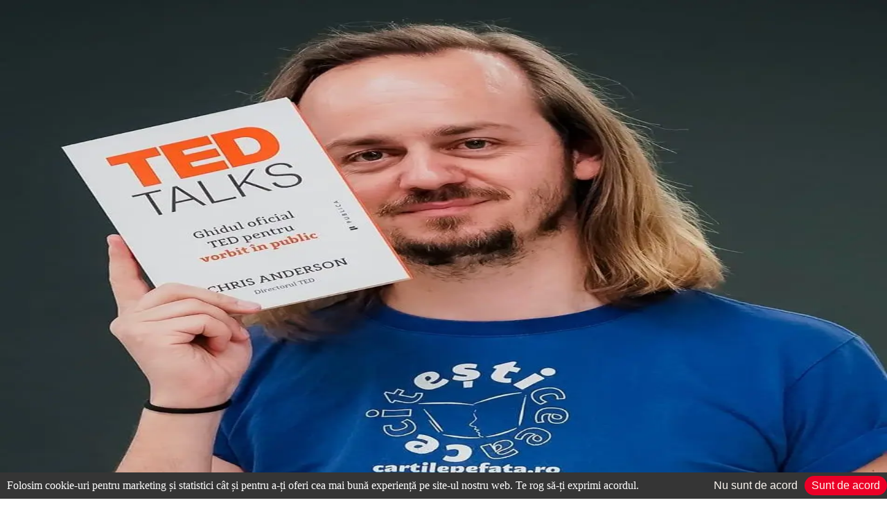

--- FILE ---
content_type: text/html; charset=utf-8
request_url: https://tedxzorilor.com/conferinte/ideas-to-live-by-14-oct-2023/victor-miron
body_size: 11219
content:
<!DOCTYPE html><html lang="ro"><head><meta charSet="utf-8"/><meta name="viewport" content="width=device-width, initial-scale=1"/><link rel="preload" as="image" imageSrcSet="/_next/image?url=%2F_next%2Fstatic%2Fmedia%2Flogo-white.afcabdd7.webp&amp;w=256&amp;q=100&amp;dpl=dpl_HzmYq1W1p6pva2HDL58gnXGfJkNm 1x, /_next/image?url=%2F_next%2Fstatic%2Fmedia%2Flogo-white.afcabdd7.webp&amp;w=640&amp;q=100&amp;dpl=dpl_HzmYq1W1p6pva2HDL58gnXGfJkNm 2x"/><link rel="preload" as="image" imageSrcSet="/_next/image?url=%2F_next%2Fstatic%2Fmedia%2Flogo-black.7c652b8d.webp&amp;w=256&amp;q=100&amp;dpl=dpl_HzmYq1W1p6pva2HDL58gnXGfJkNm 1x, /_next/image?url=%2F_next%2Fstatic%2Fmedia%2Flogo-black.7c652b8d.webp&amp;w=640&amp;q=100&amp;dpl=dpl_HzmYq1W1p6pva2HDL58gnXGfJkNm 2x"/><link rel="stylesheet" href="/_next/static/css/908cd7d09e4b8f3f.css?dpl=dpl_HzmYq1W1p6pva2HDL58gnXGfJkNm" data-precedence="next"/><link rel="preload" as="script" fetchPriority="low" href="/_next/static/chunks/webpack-2eb758dea75faf50.js?dpl=dpl_HzmYq1W1p6pva2HDL58gnXGfJkNm"/><script src="/_next/static/chunks/4bd1b696-c023c6e3521b1417.js?dpl=dpl_HzmYq1W1p6pva2HDL58gnXGfJkNm" async=""></script><script src="/_next/static/chunks/255-907ae11545685e2c.js?dpl=dpl_HzmYq1W1p6pva2HDL58gnXGfJkNm" async=""></script><script src="/_next/static/chunks/main-app-f9b5d20365cb8be2.js?dpl=dpl_HzmYq1W1p6pva2HDL58gnXGfJkNm" async=""></script><script src="/_next/static/chunks/356-49b5cf4829e2986d.js?dpl=dpl_HzmYq1W1p6pva2HDL58gnXGfJkNm" async=""></script><script src="/_next/static/chunks/619-9168df9c2a29b74b.js?dpl=dpl_HzmYq1W1p6pva2HDL58gnXGfJkNm" async=""></script><script src="/_next/static/chunks/717-5d6b31a100de4224.js?dpl=dpl_HzmYq1W1p6pva2HDL58gnXGfJkNm" async=""></script><script src="/_next/static/chunks/269-a9a852c9a9848af2.js?dpl=dpl_HzmYq1W1p6pva2HDL58gnXGfJkNm" async=""></script><script src="/_next/static/chunks/app/layout-026bcb743a195272.js?dpl=dpl_HzmYq1W1p6pva2HDL58gnXGfJkNm" async=""></script><script src="/_next/static/chunks/app/conferinte/%5Bconference%5D/%5Bguest%5D/not-found-e570926cac00938d.js?dpl=dpl_HzmYq1W1p6pva2HDL58gnXGfJkNm" async=""></script><script src="/_next/static/chunks/app/conferinte/%5Bconference%5D/%5Bguest%5D/page-f69311751856fd8b.js?dpl=dpl_HzmYq1W1p6pva2HDL58gnXGfJkNm" async=""></script><script src="/_next/static/chunks/polyfills-42372ed130431b0a.js?dpl=dpl_HzmYq1W1p6pva2HDL58gnXGfJkNm" noModule=""></script></head><body><div hidden=""><!--$?--><template id="B:0"></template><!--/$--></div><nav id="navbar" class="fixed z-40 w-full transition-all duration-500 shadow-surface-glass backdrop-blur-sm will-change-transform [@supports(backdrop-filter:blur(0px))]:bg-white/[30%]"><div class="container relative mx-auto flex h-20 w-full max-w-7xl items-center justify-between px-3"><a href="/"><img alt="Logo TEDxZorilor" width="251" height="35" decoding="async" data-nimg="1" class="absolute top-8 max-w-[150px] transition-all sm:top-6 sm:max-w-full opacity-100" style="color:transparent;background-size:cover;background-position:50% 50%;background-repeat:no-repeat;background-image:url(&quot;data:image/svg+xml;charset=utf-8,%3Csvg xmlns=&#x27;http://www.w3.org/2000/svg&#x27; viewBox=&#x27;0 0 320 40&#x27;%3E%3Cfilter id=&#x27;b&#x27; color-interpolation-filters=&#x27;sRGB&#x27;%3E%3CfeGaussianBlur stdDeviation=&#x27;20&#x27;/%3E%3CfeColorMatrix values=&#x27;1 0 0 0 0 0 1 0 0 0 0 0 1 0 0 0 0 0 100 -1&#x27; result=&#x27;s&#x27;/%3E%3CfeFlood x=&#x27;0&#x27; y=&#x27;0&#x27; width=&#x27;100%25&#x27; height=&#x27;100%25&#x27;/%3E%3CfeComposite operator=&#x27;out&#x27; in=&#x27;s&#x27;/%3E%3CfeComposite in2=&#x27;SourceGraphic&#x27;/%3E%3CfeGaussianBlur stdDeviation=&#x27;20&#x27;/%3E%3C/filter%3E%3Cimage width=&#x27;100%25&#x27; height=&#x27;100%25&#x27; x=&#x27;0&#x27; y=&#x27;0&#x27; preserveAspectRatio=&#x27;none&#x27; style=&#x27;filter: url(%23b);&#x27; href=&#x27;[data-uri]&#x27;/%3E%3C/svg%3E&quot;)" srcSet="/_next/image?url=%2F_next%2Fstatic%2Fmedia%2Flogo-white.afcabdd7.webp&amp;w=256&amp;q=100&amp;dpl=dpl_HzmYq1W1p6pva2HDL58gnXGfJkNm 1x, /_next/image?url=%2F_next%2Fstatic%2Fmedia%2Flogo-white.afcabdd7.webp&amp;w=640&amp;q=100&amp;dpl=dpl_HzmYq1W1p6pva2HDL58gnXGfJkNm 2x" src="/_next/image?url=%2F_next%2Fstatic%2Fmedia%2Flogo-white.afcabdd7.webp&amp;w=640&amp;q=100&amp;dpl=dpl_HzmYq1W1p6pva2HDL58gnXGfJkNm"/><img alt="Logo TEDxZorilor" width="251" height="35" decoding="async" data-nimg="1" class="absolute top-8 max-w-[150px] transition-all sm:top-6 sm:max-w-full opacity-0" style="color:transparent;background-size:cover;background-position:50% 50%;background-repeat:no-repeat;background-image:url(&quot;data:image/svg+xml;charset=utf-8,%3Csvg xmlns=&#x27;http://www.w3.org/2000/svg&#x27; viewBox=&#x27;0 0 320 40&#x27;%3E%3Cfilter id=&#x27;b&#x27; color-interpolation-filters=&#x27;sRGB&#x27;%3E%3CfeGaussianBlur stdDeviation=&#x27;20&#x27;/%3E%3CfeColorMatrix values=&#x27;1 0 0 0 0 0 1 0 0 0 0 0 1 0 0 0 0 0 100 -1&#x27; result=&#x27;s&#x27;/%3E%3CfeFlood x=&#x27;0&#x27; y=&#x27;0&#x27; width=&#x27;100%25&#x27; height=&#x27;100%25&#x27;/%3E%3CfeComposite operator=&#x27;out&#x27; in=&#x27;s&#x27;/%3E%3CfeComposite in2=&#x27;SourceGraphic&#x27;/%3E%3CfeGaussianBlur stdDeviation=&#x27;20&#x27;/%3E%3C/filter%3E%3Cimage width=&#x27;100%25&#x27; height=&#x27;100%25&#x27; x=&#x27;0&#x27; y=&#x27;0&#x27; preserveAspectRatio=&#x27;none&#x27; style=&#x27;filter: url(%23b);&#x27; href=&#x27;[data-uri]&#x27;/%3E%3C/svg%3E&quot;)" srcSet="/_next/image?url=%2F_next%2Fstatic%2Fmedia%2Flogo-black.7c652b8d.webp&amp;w=256&amp;q=100&amp;dpl=dpl_HzmYq1W1p6pva2HDL58gnXGfJkNm 1x, /_next/image?url=%2F_next%2Fstatic%2Fmedia%2Flogo-black.7c652b8d.webp&amp;w=640&amp;q=100&amp;dpl=dpl_HzmYq1W1p6pva2HDL58gnXGfJkNm 2x" src="/_next/image?url=%2F_next%2Fstatic%2Fmedia%2Flogo-black.7c652b8d.webp&amp;w=640&amp;q=100&amp;dpl=dpl_HzmYq1W1p6pva2HDL58gnXGfJkNm"/></a><div class="flex items-center gap-x-2"><button class="flex items-center rounded-sm bg-red-550 px-3 py-1.5 font-medium uppercase text-white shadow-lg hover:bg-red-600 lg:hidden">Bilete</button><button class="relative h-10 w-10 rounded-xs text-black focus:outline-hidden lg:hidden"><span class="sr-only">Deschide meniul</span><div class="absolute left-1/2 top-1/2 block w-5 -translate-x-1/2 -translate-y-1/2 transform"><span aria-hidden="true" class="absolute block h-0.5 w-5 transform bg-current transition duration-500 ease-in-out -translate-y-1.5"></span><span aria-hidden="true" class="absolute block h-0.5 w-5 transform bg-current transition duration-500 ease-in-out false"></span><span aria-hidden="true" class="absolute block h-0.5 w-5 transform bg-current transition duration-500 ease-in-out translate-y-1.5"></span></div></button><ul class="fixed left-0 top-[80px] h-[calc(100vh-80px)] w-full flex-col items-center justify-center gap-8 bg-white/90 text-2xl lg:pointer-events-auto lg:static lg:flex lg:h-auto lg:w-auto lg:flex-row lg:justify-end lg:bg-transparent lg:text-lg lg:opacity-100 pointer-events-none opacity-0"><li class="cursor-pointer">Bilete</li><li class="cursor-pointer">Speakeri</li><li class="cursor-pointer">Discursuri</li><li class="cursor-pointer">Parteneri</li><li><a href="/conferinte">Conferințe</a></li></ul></div></div></nav><!--$--><!--/$--><!--$?--><template id="B:1"></template><header class="relative flex min-h-[500px] flex-col justify-center overflow-hidden"><img alt="Copertă pagină" loading="lazy" decoding="async" data-nimg="fill" class="object-cover blur-xs brightness-75" style="position:absolute;height:100%;width:100%;left:0;top:0;right:0;bottom:0;color:transparent;background-size:cover;background-position:50% 50%;background-repeat:no-repeat;background-image:url(&quot;data:image/svg+xml;charset=utf-8,%3Csvg xmlns=&#x27;http://www.w3.org/2000/svg&#x27; viewBox=&#x27;0 0 320 200&#x27;%3E%3Cfilter id=&#x27;b&#x27; color-interpolation-filters=&#x27;sRGB&#x27;%3E%3CfeGaussianBlur stdDeviation=&#x27;20&#x27;/%3E%3CfeColorMatrix values=&#x27;1 0 0 0 0 0 1 0 0 0 0 0 1 0 0 0 0 0 100 -1&#x27; result=&#x27;s&#x27;/%3E%3CfeFlood x=&#x27;0&#x27; y=&#x27;0&#x27; width=&#x27;100%25&#x27; height=&#x27;100%25&#x27;/%3E%3CfeComposite operator=&#x27;out&#x27; in=&#x27;s&#x27;/%3E%3CfeComposite in2=&#x27;SourceGraphic&#x27;/%3E%3CfeGaussianBlur stdDeviation=&#x27;20&#x27;/%3E%3C/filter%3E%3Cimage width=&#x27;100%25&#x27; height=&#x27;100%25&#x27; x=&#x27;0&#x27; y=&#x27;0&#x27; preserveAspectRatio=&#x27;none&#x27; style=&#x27;filter: url(%23b);&#x27; href=&#x27;[data-uri]&#x27;/%3E%3C/svg%3E&quot;)" sizes="100vw" srcSet="/_next/image?url=%2F_next%2Fstatic%2Fmedia%2Fheader-background.c5fb1058.webp&amp;w=640&amp;q=100&amp;dpl=dpl_HzmYq1W1p6pva2HDL58gnXGfJkNm 640w, /_next/image?url=%2F_next%2Fstatic%2Fmedia%2Fheader-background.c5fb1058.webp&amp;w=750&amp;q=100&amp;dpl=dpl_HzmYq1W1p6pva2HDL58gnXGfJkNm 750w, /_next/image?url=%2F_next%2Fstatic%2Fmedia%2Fheader-background.c5fb1058.webp&amp;w=828&amp;q=100&amp;dpl=dpl_HzmYq1W1p6pva2HDL58gnXGfJkNm 828w, /_next/image?url=%2F_next%2Fstatic%2Fmedia%2Fheader-background.c5fb1058.webp&amp;w=1080&amp;q=100&amp;dpl=dpl_HzmYq1W1p6pva2HDL58gnXGfJkNm 1080w, /_next/image?url=%2F_next%2Fstatic%2Fmedia%2Fheader-background.c5fb1058.webp&amp;w=1200&amp;q=100&amp;dpl=dpl_HzmYq1W1p6pva2HDL58gnXGfJkNm 1200w, /_next/image?url=%2F_next%2Fstatic%2Fmedia%2Fheader-background.c5fb1058.webp&amp;w=1920&amp;q=100&amp;dpl=dpl_HzmYq1W1p6pva2HDL58gnXGfJkNm 1920w, /_next/image?url=%2F_next%2Fstatic%2Fmedia%2Fheader-background.c5fb1058.webp&amp;w=2048&amp;q=100&amp;dpl=dpl_HzmYq1W1p6pva2HDL58gnXGfJkNm 2048w, /_next/image?url=%2F_next%2Fstatic%2Fmedia%2Fheader-background.c5fb1058.webp&amp;w=3840&amp;q=100&amp;dpl=dpl_HzmYq1W1p6pva2HDL58gnXGfJkNm 3840w" src="/_next/image?url=%2F_next%2Fstatic%2Fmedia%2Fheader-background.c5fb1058.webp&amp;w=3840&amp;q=100&amp;dpl=dpl_HzmYq1W1p6pva2HDL58gnXGfJkNm"/><div class="flex h-full w-full grow animate-fade-up flex-col items-center justify-center gap-y-4 opacity-0" style="animation-delay:0.15s;animation-fill-mode:forwards"><span class="min-w-xs h-20 w-80 animate-pulse rounded-lg bg-zinc-300 sm:w-96"></span><span class="h-10 w-72 animate-pulse rounded-lg bg-zinc-300 sm:w-80"></span></div></header><section class="container mx-auto flex w-full max-w-7xl animate-fade-up flex-col gap-y-10 px-4 py-10 opacity-0" style="animation-delay:0.75s;animation-fill-mode:forwards"><div class="grid grid-cols-4"><div class="group col-span-4 aspect-square max-w-sm animate-pulse bg-zinc-300 sm:col-span-2 md:col-span-1"></div><div class="group col-span-4 aspect-square max-w-sm animate-pulse bg-zinc-300 sm:col-span-2 md:col-span-1"></div><div class="group col-span-4 aspect-square max-w-sm animate-pulse bg-zinc-300 sm:col-span-2 md:col-span-1"></div><div class="group col-span-4 aspect-square max-w-sm animate-pulse bg-zinc-300 sm:col-span-2 md:col-span-1"></div></div></section><!--/$--><!--$--><!--/$--><footer class="bg-black"><div class="container mx-auto flex w-full max-w-7xl flex-col gap-y-10 px-4 py-10"><div class="flex flex-col justify-center gap-10 md:flex-row"><div class="flex w-full flex-col items-center gap-y-8 md:w-1/3"><a class="relative md:self-start" href="/"><img alt="Logo TEDxZorilor" loading="lazy" width="251" height="35" decoding="async" data-nimg="1" style="color:transparent;background-size:cover;background-position:50% 50%;background-repeat:no-repeat;background-image:url(&quot;data:image/svg+xml;charset=utf-8,%3Csvg xmlns=&#x27;http://www.w3.org/2000/svg&#x27; viewBox=&#x27;0 0 320 40&#x27;%3E%3Cfilter id=&#x27;b&#x27; color-interpolation-filters=&#x27;sRGB&#x27;%3E%3CfeGaussianBlur stdDeviation=&#x27;20&#x27;/%3E%3CfeColorMatrix values=&#x27;1 0 0 0 0 0 1 0 0 0 0 0 1 0 0 0 0 0 100 -1&#x27; result=&#x27;s&#x27;/%3E%3CfeFlood x=&#x27;0&#x27; y=&#x27;0&#x27; width=&#x27;100%25&#x27; height=&#x27;100%25&#x27;/%3E%3CfeComposite operator=&#x27;out&#x27; in=&#x27;s&#x27;/%3E%3CfeComposite in2=&#x27;SourceGraphic&#x27;/%3E%3CfeGaussianBlur stdDeviation=&#x27;20&#x27;/%3E%3C/filter%3E%3Cimage width=&#x27;100%25&#x27; height=&#x27;100%25&#x27; x=&#x27;0&#x27; y=&#x27;0&#x27; preserveAspectRatio=&#x27;none&#x27; style=&#x27;filter: url(%23b);&#x27; href=&#x27;[data-uri]&#x27;/%3E%3C/svg%3E&quot;)" srcSet="/_next/image?url=%2F_next%2Fstatic%2Fmedia%2Flogo-white.afcabdd7.webp&amp;w=256&amp;q=100&amp;dpl=dpl_HzmYq1W1p6pva2HDL58gnXGfJkNm 1x, /_next/image?url=%2F_next%2Fstatic%2Fmedia%2Flogo-white.afcabdd7.webp&amp;w=640&amp;q=100&amp;dpl=dpl_HzmYq1W1p6pva2HDL58gnXGfJkNm 2x" src="/_next/image?url=%2F_next%2Fstatic%2Fmedia%2Flogo-white.afcabdd7.webp&amp;w=640&amp;q=100&amp;dpl=dpl_HzmYq1W1p6pva2HDL58gnXGfJkNm"/></a><ul class="flex w-full justify-center gap-x-4 md:justify-start"><li><a title="Instagram" class="group flex items-center justify-center rounded-md bg-red-550 p-2" href="https://www.instagram.com/tedxzorilor" target="_blank"><svg xmlns="http://www.w3.org/2000/svg" viewBox="0 0 20 20" class="h-8 w-8 transition-all group-hover:fill-white"><path d="M5.87.123C4.242.196 2.83.594 1.69 1.729.548 2.869.155 4.286.081 5.897.037 6.902-.231 14.498.545 16.49a5.04 5.04 0 0 0 2.91 2.903c.634.246 1.356.412 2.416.461 8.86.401 12.145.183 13.53-3.364.246-.631.415-1.353.462-2.41.405-8.883-.066-10.809-1.61-12.351C17.027.507 15.586-.325 5.87.123m.081 17.944c-.97-.043-1.496-.205-1.848-.341a3.255 3.255 0 0 1-1.888-1.883c-.591-1.514-.395-8.703-.342-9.866.051-1.14.282-2.18 1.086-2.985C3.954 2 5.24 1.513 13.993 1.908c1.142.052 2.186.282 2.992 1.084.995.993 1.489 2.288 1.087 11.008-.044.968-.206 1.493-.342 1.843-.901 2.308-2.973 2.628-11.779 2.224M14.09 4.69c0 .657.534 1.19 1.194 1.19.66 0 1.195-.533 1.195-1.19a1.194 1.194 0 0 0-2.39 0M4.864 9.988a5.103 5.103 0 0 0 5.11 5.097 5.103 5.103 0 0 0 5.109-5.097 5.102 5.102 0 0 0-5.11-5.096 5.102 5.102 0 0 0-5.11 5.096m1.794 0A3.313 3.313 0 0 1 9.972 6.68a3.313 3.313 0 0 1 3.317 3.308 3.313 3.313 0 0 1-3.317 3.31 3.313 3.313 0 0 1-3.316-3.31"></path></svg></a></li><li><a title="Facebook" class="group flex items-center justify-center rounded-md bg-red-550 p-2" href="https://www.facebook.com/TEDxZorilor" target="_blank"><svg xmlns="http://www.w3.org/2000/svg" viewBox="-5 0 20 20" class="h-8 w-8 transition-all group-hover:fill-white"><path d="M6.821 20v-9h2.733L10 7H6.821V5.052C6.821 4.022 6.848 3 8.287 3h1.458V.14c0-.043-1.253-.14-2.52-.14C4.58 0 2.924 1.657 2.924 4.7V7H0v4h2.923v9h3.898Z"></path></svg></a></li><li><a title="TikTok" class="group flex items-center justify-center rounded-md bg-red-550 p-2" href="https://www.tiktok.com/@tedxzorilor?lang=ro" target="_blank"><svg xmlns="http://www.w3.org/2000/svg" viewBox="0 0 32 32" class="h-8 w-8 transition-all group-hover:fill-white"><path d="M16.656 1.029c1.637-.025 3.262-.012 4.886-.025a7.762 7.762 0 0 0 2.189 5.213l-.002-.002A8.77 8.77 0 0 0 29 8.45l.028.002v5.036a13.327 13.327 0 0 1-5.331-1.247l.082.034a15.385 15.385 0 0 1-2.077-1.196l.052.034c-.012 3.649.012 7.298-.025 10.934a9.513 9.513 0 0 1-1.707 4.954l.02-.031c-1.652 2.366-4.328 3.919-7.371 4.011h-.014a9.071 9.071 0 0 1-5.139-1.31l.04.023C5.05 28.185 3.32 25.603 3 22.6l-.004-.041a23.163 23.163 0 0 1-.012-1.862c.49-4.779 4.494-8.476 9.361-8.476.547 0 1.083.047 1.604.136l-.056-.008c.025 1.849-.05 3.699-.05 5.548a4.29 4.29 0 0 0-5.465 2.619l-.009.03c-.133.427-.21.918-.21 1.426 0 .206.013.41.037.61l-.002-.024a4.26 4.26 0 0 0 4.382 3.586h-.009a4.198 4.198 0 0 0 3.451-1.994l.01-.018c.267-.372.45-.822.511-1.311l.001-.014c.125-2.237.075-4.461.087-6.698.012-5.036-.012-10.06.025-15.083z"></path></svg></a></li><li><a title="LinkedIn" class="group flex items-center justify-center rounded-md bg-red-550 p-2" href="https://www.linkedin.com/company/tedxzorilor" target="_blank"><svg xmlns="http://www.w3.org/2000/svg" viewBox="0 0 20 20" class="h-8 w-8 transition-all group-hover:fill-white"><path d="M20 20h-4v-6.999c0-1.92-.847-2.991-2.366-2.991-1.653 0-2.634 1.116-2.634 2.991V20H7V7h4v1.462s1.255-2.202 4.083-2.202C17.912 6.26 20 7.986 20 11.558V20ZM2.442 4.921A2.451 2.451 0 0 1 0 2.46 2.451 2.451 0 0 1 2.442 0a2.451 2.451 0 0 1 2.441 2.46 2.45 2.45 0 0 1-2.441 2.461ZM0 20h5V7H0v13Z"></path></svg></a></li></ul></div><ul class="flex w-full flex-col items-center gap-y-4 md:w-1/3"><li><a href="mailto:contact@tedxzorilor.com" class="self-start text-white">contact@tedxzorilor.com</a></li><li><a class="self-start text-white" href="/termeni">Termeni și condiții</a></li><li><a class="self-start text-white" href="/conferinte">Conferințe</a></li></ul><ul class="flex w-full flex-col items-center gap-y-4 md:w-1/3"><li><a href="https://anpc.ro/ce-este-sal" class="text-lg text-white" target="_blank"><img alt="ANPC SAL" loading="lazy" width="250" height="62" decoding="async" data-nimg="1" class="opacity-40 transition-opacity hover:opacity-100" style="color:transparent;background-size:cover;background-position:50% 50%;background-repeat:no-repeat;background-image:url(&quot;data:image/svg+xml;charset=utf-8,%3Csvg xmlns=&#x27;http://www.w3.org/2000/svg&#x27; viewBox=&#x27;0 0 320 80&#x27;%3E%3Cfilter id=&#x27;b&#x27; color-interpolation-filters=&#x27;sRGB&#x27;%3E%3CfeGaussianBlur stdDeviation=&#x27;20&#x27;/%3E%3CfeColorMatrix values=&#x27;1 0 0 0 0 0 1 0 0 0 0 0 1 0 0 0 0 0 100 -1&#x27; result=&#x27;s&#x27;/%3E%3CfeFlood x=&#x27;0&#x27; y=&#x27;0&#x27; width=&#x27;100%25&#x27; height=&#x27;100%25&#x27;/%3E%3CfeComposite operator=&#x27;out&#x27; in=&#x27;s&#x27;/%3E%3CfeComposite in2=&#x27;SourceGraphic&#x27;/%3E%3CfeGaussianBlur stdDeviation=&#x27;20&#x27;/%3E%3C/filter%3E%3Cimage width=&#x27;100%25&#x27; height=&#x27;100%25&#x27; x=&#x27;0&#x27; y=&#x27;0&#x27; preserveAspectRatio=&#x27;none&#x27; style=&#x27;filter: url(%23b);&#x27; href=&#x27;[data-uri]&#x27;/%3E%3C/svg%3E&quot;)" srcSet="/_next/image?url=%2F_next%2Fstatic%2Fmedia%2Fanpc-sal.e4abb520.webp&amp;w=256&amp;q=100&amp;dpl=dpl_HzmYq1W1p6pva2HDL58gnXGfJkNm 1x, /_next/image?url=%2F_next%2Fstatic%2Fmedia%2Fanpc-sal.e4abb520.webp&amp;w=640&amp;q=100&amp;dpl=dpl_HzmYq1W1p6pva2HDL58gnXGfJkNm 2x" src="/_next/image?url=%2F_next%2Fstatic%2Fmedia%2Fanpc-sal.e4abb520.webp&amp;w=640&amp;q=100&amp;dpl=dpl_HzmYq1W1p6pva2HDL58gnXGfJkNm"/></a></li><li><a class="text-lg text-white" href="https://ec.europa.eu/consumers/odr/main/index.cfm?event=main.home2.show&amp;lng=RO" target="_blank"><img alt="ANPC SOL" loading="lazy" width="250" height="62" decoding="async" data-nimg="1" class="opacity-40 transition-opacity hover:opacity-100" style="color:transparent;background-size:cover;background-position:50% 50%;background-repeat:no-repeat;background-image:url(&quot;data:image/svg+xml;charset=utf-8,%3Csvg xmlns=&#x27;http://www.w3.org/2000/svg&#x27; viewBox=&#x27;0 0 320 80&#x27;%3E%3Cfilter id=&#x27;b&#x27; color-interpolation-filters=&#x27;sRGB&#x27;%3E%3CfeGaussianBlur stdDeviation=&#x27;20&#x27;/%3E%3CfeColorMatrix values=&#x27;1 0 0 0 0 0 1 0 0 0 0 0 1 0 0 0 0 0 100 -1&#x27; result=&#x27;s&#x27;/%3E%3CfeFlood x=&#x27;0&#x27; y=&#x27;0&#x27; width=&#x27;100%25&#x27; height=&#x27;100%25&#x27;/%3E%3CfeComposite operator=&#x27;out&#x27; in=&#x27;s&#x27;/%3E%3CfeComposite in2=&#x27;SourceGraphic&#x27;/%3E%3CfeGaussianBlur stdDeviation=&#x27;20&#x27;/%3E%3C/filter%3E%3Cimage width=&#x27;100%25&#x27; height=&#x27;100%25&#x27; x=&#x27;0&#x27; y=&#x27;0&#x27; preserveAspectRatio=&#x27;none&#x27; style=&#x27;filter: url(%23b);&#x27; href=&#x27;[data-uri]&#x27;/%3E%3C/svg%3E&quot;)" srcSet="/_next/image?url=%2F_next%2Fstatic%2Fmedia%2Fanpc-sol.e548d112.webp&amp;w=256&amp;q=100&amp;dpl=dpl_HzmYq1W1p6pva2HDL58gnXGfJkNm 1x, /_next/image?url=%2F_next%2Fstatic%2Fmedia%2Fanpc-sol.e548d112.webp&amp;w=640&amp;q=100&amp;dpl=dpl_HzmYq1W1p6pva2HDL58gnXGfJkNm 2x" src="/_next/image?url=%2F_next%2Fstatic%2Fmedia%2Fanpc-sol.e548d112.webp&amp;w=640&amp;q=100&amp;dpl=dpl_HzmYq1W1p6pva2HDL58gnXGfJkNm"/></a></li></ul></div><span class="text-center text-xs text-gray-400">TEDxZorilor<!-- --> © 2019 – <!-- -->2025<!-- --> • Toate drepturile rezervate.</span></div></footer><script>requestAnimationFrame(function(){$RT=performance.now()});</script><script src="/_next/static/chunks/webpack-2eb758dea75faf50.js?dpl=dpl_HzmYq1W1p6pva2HDL58gnXGfJkNm" id="_R_" async=""></script><div hidden id="S:1"><template id="P:2"></template><!--$?--><template id="B:3"></template><!--/$--></div><script>(self.__next_f=self.__next_f||[]).push([0])</script><script>self.__next_f.push([1,"1:\"$Sreact.fragment\"\n2:I[3179,[\"356\",\"static/chunks/356-49b5cf4829e2986d.js?dpl=dpl_HzmYq1W1p6pva2HDL58gnXGfJkNm\",\"619\",\"static/chunks/619-9168df9c2a29b74b.js?dpl=dpl_HzmYq1W1p6pva2HDL58gnXGfJkNm\",\"717\",\"static/chunks/717-5d6b31a100de4224.js?dpl=dpl_HzmYq1W1p6pva2HDL58gnXGfJkNm\",\"269\",\"static/chunks/269-a9a852c9a9848af2.js?dpl=dpl_HzmYq1W1p6pva2HDL58gnXGfJkNm\",\"177\",\"static/chunks/app/layout-026bcb743a195272.js?dpl=dpl_HzmYq1W1p6pva2HDL58gnXGfJkNm\"],\"Navbar\"]\n3:\"$Sreact.suspense\"\n4:I[547,[\"356\",\"static/chunks/356-49b5cf4829e2986d.js?dpl=dpl_HzmYq1W1p6pva2HDL58gnXGfJkNm\",\"619\",\"static/chunks/619-9168df9c2a29b74b.js?dpl=dpl_HzmYq1W1p6pva2HDL58gnXGfJkNm\",\"717\",\"static/chunks/717-5d6b31a100de4224.js?dpl=dpl_HzmYq1W1p6pva2HDL58gnXGfJkNm\",\"269\",\"static/chunks/269-a9a852c9a9848af2.js?dpl=dpl_HzmYq1W1p6pva2HDL58gnXGfJkNm\",\"177\",\"static/chunks/app/layout-026bcb743a195272.js?dpl=dpl_HzmYq1W1p6pva2HDL58gnXGfJkNm\"],\"Scripts\"]\n5:I[9766,[],\"\"]\n6:I[8924,[],\"\"]\n7:I[8955,[\"356\",\"static/chunks/356-49b5cf4829e2986d.js?dpl=dpl_HzmYq1W1p6pva2HDL58gnXGfJkNm\",\"619\",\"static/chunks/619-9168df9c2a29b74b.js?dpl=dpl_HzmYq1W1p6pva2HDL58gnXGfJkNm\",\"717\",\"static/chunks/717-5d6b31a100de4224.js?dpl=dpl_HzmYq1W1p6pva2HDL58gnXGfJkNm\",\"269\",\"static/chunks/269-a9a852c9a9848af2.js?dpl=dpl_HzmYq1W1p6pva2HDL58gnXGfJkNm\",\"177\",\"static/chunks/app/layout-026bcb743a195272.js?dpl=dpl_HzmYq1W1p6pva2HDL58gnXGfJkNm\"],\"Analytics\"]\n8:I[2619,[\"356\",\"static/chunks/356-49b5cf4829e2986d.js?dpl=dpl_HzmYq1W1p6pva2HDL58gnXGfJkNm\",\"619\",\"static/chunks/619-9168df9c2a29b74b.js?dpl=dpl_HzmYq1W1p6pva2HDL58gnXGfJkNm\",\"999\",\"static/chunks/app/conferinte/%5Bconference%5D/%5Bguest%5D/not-found-e570926cac00938d.js?dpl=dpl_HzmYq1W1p6pva2HDL58gnXGfJkNm\"],\"\"]\n9:I[1356,[\"356\",\"static/chunks/356-49b5cf4829e2986d.js?dpl=dpl_HzmYq1W1p6pva2HDL58gnXGfJkNm\",\"928\",\"static/chunks/app/conferinte/%5Bconference%5D/%5Bguest%5D/page-f69311751856fd8b.js?dpl=dpl_HzmYq1W1p6pva2HDL58gnXGfJkNm\"],\"Image\"]\n16:I[7150,[],\"\"]\n1a:I[4431,[],\"OutletBoundary\"]\n1c:I[5278,[],\"AsyncMetadataOutlet\"]\n1e:I[4431,[],"])</script><script>self.__next_f.push([1,"\"ViewportBoundary\"]\n20:I[4431,[],\"MetadataBoundary\"]\n:HL[\"/_next/static/css/908cd7d09e4b8f3f.css?dpl=dpl_HzmYq1W1p6pva2HDL58gnXGfJkNm\",\"style\"]\n"])</script><script>self.__next_f.push([1,"0:{\"P\":null,\"b\":\"bty1gJOU28fG4V_gOFWVZ\",\"p\":\"\",\"c\":[\"\",\"conferinte\",\"ideas-to-live-by-14-oct-2023\",\"victor-miron\"],\"i\":false,\"f\":[[[\"\",{\"children\":[\"conferinte\",{\"children\":[[\"conference\",\"ideas-to-live-by-14-oct-2023\",\"d\"],{\"children\":[[\"guest\",\"victor-miron\",\"d\"],{\"children\":[\"__PAGE__\",{}]}]}]}]},\"$undefined\",\"$undefined\",true],[\"\",[\"$\",\"$1\",\"c\",{\"children\":[[[\"$\",\"link\",\"0\",{\"rel\":\"stylesheet\",\"href\":\"/_next/static/css/908cd7d09e4b8f3f.css?dpl=dpl_HzmYq1W1p6pva2HDL58gnXGfJkNm\",\"precedence\":\"next\",\"crossOrigin\":\"$undefined\",\"nonce\":\"$undefined\"}]],[\"$\",\"html\",null,{\"lang\":\"ro\",\"children\":[\"$\",\"body\",null,{\"children\":[[\"$\",\"$L2\",null,{}],[\"$\",\"$3\",null,{\"children\":[\"$\",\"$L4\",null,{}]}],[\"$\",\"$L5\",null,{\"parallelRouterKey\":\"children\",\"error\":\"$undefined\",\"errorStyles\":\"$undefined\",\"errorScripts\":\"$undefined\",\"template\":[\"$\",\"$L6\",null,{}],\"templateStyles\":\"$undefined\",\"templateScripts\":\"$undefined\",\"notFound\":[[[\"$\",\"title\",null,{\"children\":\"404: This page could not be found.\"}],[\"$\",\"div\",null,{\"style\":{\"fontFamily\":\"system-ui,\\\"Segoe UI\\\",Roboto,Helvetica,Arial,sans-serif,\\\"Apple Color Emoji\\\",\\\"Segoe UI Emoji\\\"\",\"height\":\"100vh\",\"textAlign\":\"center\",\"display\":\"flex\",\"flexDirection\":\"column\",\"alignItems\":\"center\",\"justifyContent\":\"center\"},\"children\":[\"$\",\"div\",null,{\"children\":[[\"$\",\"style\",null,{\"dangerouslySetInnerHTML\":{\"__html\":\"body{color:#000;background:#fff;margin:0}.next-error-h1{border-right:1px solid rgba(0,0,0,.3)}@media (prefers-color-scheme:dark){body{color:#fff;background:#000}.next-error-h1{border-right:1px solid rgba(255,255,255,.3)}}\"}}],[\"$\",\"h1\",null,{\"className\":\"next-error-h1\",\"style\":{\"display\":\"inline-block\",\"margin\":\"0 20px 0 0\",\"padding\":\"0 23px 0 0\",\"fontSize\":24,\"fontWeight\":500,\"verticalAlign\":\"top\",\"lineHeight\":\"49px\"},\"children\":404}],[\"$\",\"div\",null,{\"style\":{\"display\":\"inline-block\"},\"children\":[\"$\",\"h2\",null,{\"style\":{\"fontSize\":14,\"fontWeight\":400,\"lineHeight\":\"49px\",\"margin\":0},\"children\":\"This page could not be found.\"}]}]]}]}]],[]],\"forbidden\":\"$undefined\",\"unauthorized\":\"$undefined\"}],[\"$\",\"$L7\",null,{}],[\"$\",\"footer\",null,{\"className\":\"bg-black\",\"children\":[\"$\",\"div\",null,{\"className\":\"container mx-auto flex w-full max-w-7xl flex-col gap-y-10 px-4 py-10\",\"children\":[[\"$\",\"div\",null,{\"className\":\"flex flex-col justify-center gap-10 md:flex-row\",\"children\":[[\"$\",\"div\",null,{\"className\":\"flex w-full flex-col items-center gap-y-8 md:w-1/3\",\"children\":[[\"$\",\"$L8\",null,{\"href\":\"/\",\"className\":\"relative md:self-start\",\"children\":[\"$\",\"$L9\",null,{\"src\":{\"src\":\"/_next/static/media/logo-white.afcabdd7.webp\",\"height\":35,\"width\":251,\"blurDataURL\":\"[data-uri]\",\"blurWidth\":8,\"blurHeight\":1},\"alt\":\"Logo TEDxZorilor\",\"placeholder\":\"blur\"}]}],[\"$\",\"ul\",null,{\"className\":\"flex w-full justify-center gap-x-4 md:justify-start\",\"children\":[[\"$\",\"li\",\"0\",{\"children\":[\"$\",\"a\",null,{\"title\":\"Instagram\",\"className\":\"group flex items-center justify-center rounded-md bg-red-550 p-2\",\"href\":\"https://www.instagram.com/tedxzorilor\",\"target\":\"_blank\",\"children\":[\"$\",\"svg\",null,{\"xmlns\":\"http://www.w3.org/2000/svg\",\"viewBox\":\"0 0 20 20\",\"className\":\"h-8 w-8 transition-all group-hover:fill-white\",\"children\":[\"$\",\"path\",null,{\"d\":\"M5.87.123C4.242.196 2.83.594 1.69 1.729.548 2.869.155 4.286.081 5.897.037 6.902-.231 14.498.545 16.49a5.04 5.04 0 0 0 2.91 2.903c.634.246 1.356.412 2.416.461 8.86.401 12.145.183 13.53-3.364.246-.631.415-1.353.462-2.41.405-8.883-.066-10.809-1.61-12.351C17.027.507 15.586-.325 5.87.123m.081 17.944c-.97-.043-1.496-.205-1.848-.341a3.255 3.255 0 0 1-1.888-1.883c-.591-1.514-.395-8.703-.342-9.866.051-1.14.282-2.18 1.086-2.985C3.954 2 5.24 1.513 13.993 1.908c1.142.052 2.186.282 2.992 1.084.995.993 1.489 2.288 1.087 11.008-.044.968-.206 1.493-.342 1.843-.901 2.308-2.973 2.628-11.779 2.224M14.09 4.69c0 .657.534 1.19 1.194 1.19.66 0 1.195-.533 1.195-1.19a1.194 1.194 0 0 0-2.39 0M4.864 9.988a5.103 5.103 0 0 0 5.11 5.097 5.103 5.103 0 0 0 5.109-5.097 5.102 5.102 0 0 0-5.11-5.096 5.102 5.102 0 0 0-5.11 5.096m1.794 0A3.313 3.313 0 0 1 9.972 6.68a3.313 3.313 0 0 1 3.317 3.308 3.313 3.313 0 0 1-3.317 3.31 3.313 3.313 0 0 1-3.316-3.31\"}]}]}]}],\"$La\",\"$Lb\",\"$Lc\"]}]]}],\"$Ld\",\"$Le\"]}],\"$Lf\"]}]}]]}]}]]}],{\"children\":[\"conferinte\",\"$L10\",{\"children\":[[\"conference\",\"ideas-to-live-by-14-oct-2023\",\"d\"],\"$L11\",{\"children\":[[\"guest\",\"victor-miron\",\"d\"],\"$L12\",{\"children\":[\"__PAGE__\",\"$L13\",{},null,false]},null,false]},[\"$L14\",[],[]],false]},null,false]},null,false],\"$L15\",false]],\"m\":\"$undefined\",\"G\":[\"$16\",[]],\"s\":false,\"S\":false}\n"])</script><script>self.__next_f.push([1,"a:[\"$\",\"li\",\"1\",{\"children\":[\"$\",\"a\",null,{\"title\":\"Facebook\",\"className\":\"group flex items-center justify-center rounded-md bg-red-550 p-2\",\"href\":\"https://www.facebook.com/TEDxZorilor\",\"target\":\"_blank\",\"children\":[\"$\",\"svg\",null,{\"xmlns\":\"http://www.w3.org/2000/svg\",\"viewBox\":\"-5 0 20 20\",\"className\":\"h-8 w-8 transition-all group-hover:fill-white\",\"children\":[\"$\",\"path\",null,{\"d\":\"M6.821 20v-9h2.733L10 7H6.821V5.052C6.821 4.022 6.848 3 8.287 3h1.458V.14c0-.043-1.253-.14-2.52-.14C4.58 0 2.924 1.657 2.924 4.7V7H0v4h2.923v9h3.898Z\"}]}]}]}]\n"])</script><script>self.__next_f.push([1,"b:[\"$\",\"li\",\"2\",{\"children\":[\"$\",\"a\",null,{\"title\":\"TikTok\",\"className\":\"group flex items-center justify-center rounded-md bg-red-550 p-2\",\"href\":\"https://www.tiktok.com/@tedxzorilor?lang=ro\",\"target\":\"_blank\",\"children\":[\"$\",\"svg\",null,{\"xmlns\":\"http://www.w3.org/2000/svg\",\"viewBox\":\"0 0 32 32\",\"className\":\"h-8 w-8 transition-all group-hover:fill-white\",\"children\":[\"$\",\"path\",null,{\"d\":\"M16.656 1.029c1.637-.025 3.262-.012 4.886-.025a7.762 7.762 0 0 0 2.189 5.213l-.002-.002A8.77 8.77 0 0 0 29 8.45l.028.002v5.036a13.327 13.327 0 0 1-5.331-1.247l.082.034a15.385 15.385 0 0 1-2.077-1.196l.052.034c-.012 3.649.012 7.298-.025 10.934a9.513 9.513 0 0 1-1.707 4.954l.02-.031c-1.652 2.366-4.328 3.919-7.371 4.011h-.014a9.071 9.071 0 0 1-5.139-1.31l.04.023C5.05 28.185 3.32 25.603 3 22.6l-.004-.041a23.163 23.163 0 0 1-.012-1.862c.49-4.779 4.494-8.476 9.361-8.476.547 0 1.083.047 1.604.136l-.056-.008c.025 1.849-.05 3.699-.05 5.548a4.29 4.29 0 0 0-5.465 2.619l-.009.03c-.133.427-.21.918-.21 1.426 0 .206.013.41.037.61l-.002-.024a4.26 4.26 0 0 0 4.382 3.586h-.009a4.198 4.198 0 0 0 3.451-1.994l.01-.018c.267-.372.45-.822.511-1.311l.001-.014c.125-2.237.075-4.461.087-6.698.012-5.036-.012-10.06.025-15.083z\"}]}]}]}]\n"])</script><script>self.__next_f.push([1,"c:[\"$\",\"li\",\"3\",{\"children\":[\"$\",\"a\",null,{\"title\":\"LinkedIn\",\"className\":\"group flex items-center justify-center rounded-md bg-red-550 p-2\",\"href\":\"https://www.linkedin.com/company/tedxzorilor\",\"target\":\"_blank\",\"children\":[\"$\",\"svg\",null,{\"xmlns\":\"http://www.w3.org/2000/svg\",\"viewBox\":\"0 0 20 20\",\"className\":\"h-8 w-8 transition-all group-hover:fill-white\",\"children\":[\"$\",\"path\",null,{\"d\":\"M20 20h-4v-6.999c0-1.92-.847-2.991-2.366-2.991-1.653 0-2.634 1.116-2.634 2.991V20H7V7h4v1.462s1.255-2.202 4.083-2.202C17.912 6.26 20 7.986 20 11.558V20ZM2.442 4.921A2.451 2.451 0 0 1 0 2.46 2.451 2.451 0 0 1 2.442 0a2.451 2.451 0 0 1 2.441 2.46 2.45 2.45 0 0 1-2.441 2.461ZM0 20h5V7H0v13Z\"}]}]}]}]\n"])</script><script>self.__next_f.push([1,"d:[\"$\",\"ul\",null,{\"className\":\"flex w-full flex-col items-center gap-y-4 md:w-1/3\",\"children\":[[\"$\",\"li\",null,{\"children\":[\"$\",\"a\",null,{\"href\":\"mailto:contact@tedxzorilor.com\",\"className\":\"self-start text-white\",\"children\":\"contact@tedxzorilor.com\"}]}],[\"$\",\"li\",null,{\"children\":[\"$\",\"$L8\",null,{\"href\":\"/termeni\",\"className\":\"self-start text-white\",\"children\":\"Termeni și condiții\"}]}],[\"$\",\"li\",null,{\"children\":[\"$\",\"$L8\",null,{\"href\":\"/conferinte\",\"className\":\"self-start text-white\",\"children\":\"Conferințe\"}]}]]}]\n"])</script><script>self.__next_f.push([1,"e:[\"$\",\"ul\",null,{\"className\":\"flex w-full flex-col items-center gap-y-4 md:w-1/3\",\"children\":[[\"$\",\"li\",null,{\"children\":[\"$\",\"a\",null,{\"href\":\"https://anpc.ro/ce-este-sal\",\"className\":\"text-lg text-white\",\"target\":\"_blank\",\"children\":[\"$\",\"$L9\",null,{\"src\":{\"src\":\"/_next/static/media/anpc-sal.e4abb520.webp\",\"height\":62,\"width\":250,\"blurDataURL\":\"[data-uri]\",\"blurWidth\":8,\"blurHeight\":2},\"alt\":\"ANPC SAL\",\"className\":\"opacity-40 transition-opacity hover:opacity-100\",\"placeholder\":\"blur\"}]}]}],[\"$\",\"li\",null,{\"children\":[\"$\",\"a\",null,{\"className\":\"text-lg text-white\",\"href\":\"https://ec.europa.eu/consumers/odr/main/index.cfm?event=main.home2.show\u0026lng=RO\",\"target\":\"_blank\",\"children\":[\"$\",\"$L9\",null,{\"src\":{\"src\":\"/_next/static/media/anpc-sol.e548d112.webp\",\"height\":62,\"width\":250,\"blurDataURL\":\"[data-uri]\",\"blurWidth\":8,\"blurHeight\":2},\"alt\":\"ANPC SOL\",\"className\":\"opacity-40 transition-opacity hover:opacity-100\",\"placeholder\":\"blur\"}]}]}]]}]\n"])</script><script>self.__next_f.push([1,"f:[\"$\",\"span\",null,{\"className\":\"text-center text-xs text-gray-400\",\"children\":[\"TEDxZorilor\",\" © 2019 – \",2025,\" • Toate drepturile rezervate.\"]}]\n10:[\"$\",\"$1\",\"c\",{\"children\":[null,[\"$\",\"$L5\",null,{\"parallelRouterKey\":\"children\",\"error\":\"$undefined\",\"errorStyles\":\"$undefined\",\"errorScripts\":\"$undefined\",\"template\":[\"$\",\"$L6\",null,{}],\"templateStyles\":\"$undefined\",\"templateScripts\":\"$undefined\",\"notFound\":[[\"$L17\",[\"$\",\"section\",null,{\"className\":\"container mx-auto flex w-full max-w-7xl flex-col gap-y-10 px-4 py-10\",\"children\":[\"$\",\"$L8\",null,{\"href\":\"/conferinte\",\"children\":\"\u003c Mergi înapoi la lista de conferințe\"}]}]],[]],\"forbidden\":\"$undefined\",\"unauthorized\":\"$undefined\"}]]}]\n11:[\"$\",\"$1\",\"c\",{\"children\":[null,[\"$\",\"$L5\",null,{\"parallelRouterKey\":\"children\",\"error\":\"$undefined\",\"errorStyles\":\"$undefined\",\"errorScripts\":\"$undefined\",\"template\":[\"$\",\"$L6\",null,{}],\"templateStyles\":\"$undefined\",\"templateScripts\":\"$undefined\",\"notFound\":\"$undefined\",\"forbidden\":\"$undefined\",\"unauthorized\":\"$undefined\"}]]}]\n12:[\"$\",\"$1\",\"c\",{\"children\":[null,[\"$\",\"$L5\",null,{\"parallelRouterKey\":\"children\",\"error\":\"$undefined\",\"errorStyles\":\"$undefined\",\"errorScripts\":\"$undefined\",\"template\":[\"$\",\"$L6\",null,{}],\"templateStyles\":\"$undefined\",\"templateScripts\":\"$undefined\",\"notFound\":[[\"$L18\",[\"$\",\"section\",null,{\"className\":\"container mx-auto flex w-full max-w-7xl flex-col gap-y-10 px-4 py-10\",\"children\":[\"$\",\"$L8\",null,{\"href\":\"/conferinte\",\"children\":\"\u003c Mergi înapoi la lista de conferințe\"}]}]],[]],\"forbidden\":\"$undefined\",\"unauthorized\":\"$undefined\"}]]}]\n13:[\"$\",\"$1\",\"c\",{\"children\":[\"$L19\",null,[\"$\",\"$L1a\",null,{\"children\":[\"$L1b\",[\"$\",\"$L1c\",null,{\"promise\":\"$@1d\"}]]}]]}]\n"])</script><script>self.__next_f.push([1,"14:[\"$\",\"$1\",\"l\",{\"children\":[[\"$\",\"header\",null,{\"className\":\"relative flex min-h-[500px] flex-col justify-center overflow-hidden\",\"children\":[[\"$\",\"$L9\",null,{\"alt\":\"Copertă pagină\",\"className\":\"object-cover blur-xs brightness-75\",\"fill\":true,\"placeholder\":\"blur\",\"sizes\":\"100vw\",\"src\":{\"src\":\"/_next/static/media/header-background.c5fb1058.webp\",\"height\":1099,\"width\":1648,\"blurDataURL\":\"[data-uri]\",\"blurWidth\":8,\"blurHeight\":5}}],[\"$\",\"div\",null,{\"className\":\"flex h-full w-full grow animate-fade-up flex-col items-center justify-center gap-y-4 opacity-0\",\"style\":{\"animationDelay\":\"0.15s\",\"animationFillMode\":\"forwards\"},\"children\":[[\"$\",\"span\",null,{\"className\":\"min-w-xs h-20 w-80 animate-pulse rounded-lg bg-zinc-300 sm:w-96\"}],[\"$\",\"span\",null,{\"className\":\"h-10 w-72 animate-pulse rounded-lg bg-zinc-300 sm:w-80\"}]]}]]}],[\"$\",\"section\",null,{\"className\":\"container mx-auto flex w-full max-w-7xl animate-fade-up flex-col gap-y-10 px-4 py-10 opacity-0\",\"style\":{\"animationDelay\":\"0.75s\",\"animationFillMode\":\"forwards\"},\"children\":[\"$\",\"div\",null,{\"className\":\"grid grid-cols-4\",\"children\":[[\"$\",\"div\",\"0\",{\"className\":\"group col-span-4 aspect-square max-w-sm animate-pulse bg-zinc-300 sm:col-span-2 md:col-span-1\"}],[\"$\",\"div\",\"1\",{\"className\":\"group col-span-4 aspect-square max-w-sm animate-pulse bg-zinc-300 sm:col-span-2 md:col-span-1\"}],[\"$\",\"div\",\"2\",{\"className\":\"group col-span-4 aspect-square max-w-sm animate-pulse bg-zinc-300 sm:col-span-2 md:col-span-1\"}],[\"$\",\"div\",\"3\",{\"className\":\"group col-span-4 aspect-square max-w-sm animate-pulse bg-zinc-300 sm:col-span-2 md:col-span-1\"}]]}]}]]}]\n"])</script><script>self.__next_f.push([1,"15:[\"$\",\"$1\",\"h\",{\"children\":[null,[[\"$\",\"$L1e\",null,{\"children\":\"$L1f\"}],null],[\"$\",\"$L20\",null,{\"children\":[\"$\",\"div\",null,{\"hidden\":true,\"children\":[\"$\",\"$3\",null,{\"fallback\":null,\"children\":\"$L21\"}]}]}]]}]\n"])</script><script>self.__next_f.push([1,"17:[\"$\",\"header\",null,{\"className\":\"relative flex min-h-[500px] flex-col justify-center overflow-hidden\",\"children\":[[\"$\",\"$L9\",null,{\"alt\":\"Conferința nu există - Eroare 404\",\"blurDataURL\":\"\",\"className\":\"object-cover blur-xs brightness-75\",\"fill\":true,\"placeholder\":\"blur\",\"sizes\":\"100vw\",\"src\":\"$14:props:children:0:props:children:0:props:src\"}],[\"$\",\"div\",null,{\"className\":\"z-20 flex h-full w-full grow animate-fade-up flex-col items-center justify-center gap-y-4 opacity-0\",\"style\":{\"animationDelay\":\"0.15s\",\"animationFillMode\":\"forwards\"},\"children\":[[\"$\",\"h1\",null,{\"className\":\"text-center text-4xl text-white drop-shadow-md sm:text-7xl\",\"children\":\"Conferința nu există\"}],[\"$\",\"h2\",null,{\"className\":\"text-center text-2xl font-extralight uppercase text-white sm:text-4xl\",\"children\":\"Eroare 404\"}]]}],\"$undefined\"]}]\n"])</script><script>self.__next_f.push([1,"18:[\"$\",\"header\",null,{\"className\":\"relative flex min-h-[500px] flex-col justify-center overflow-hidden\",\"children\":[[\"$\",\"$L9\",null,{\"alt\":\"Invitatul nu există - Eroare 404\",\"blurDataURL\":\"\",\"className\":\"object-cover blur-xs brightness-75\",\"fill\":true,\"placeholder\":\"blur\",\"sizes\":\"100vw\",\"src\":\"$14:props:children:0:props:children:0:props:src\"}],[\"$\",\"div\",null,{\"className\":\"z-20 flex h-full w-full grow animate-fade-up flex-col items-center justify-center gap-y-4 opacity-0\",\"style\":{\"animationDelay\":\"0.15s\",\"animationFillMode\":\"forwards\"},\"children\":[[\"$\",\"h1\",null,{\"className\":\"text-center text-4xl text-white drop-shadow-md sm:text-7xl\",\"children\":\"Invitatul nu există\"}],[\"$\",\"h2\",null,{\"className\":\"text-center text-2xl font-extralight uppercase text-white sm:text-4xl\",\"children\":\"Eroare 404\"}]]}],\"$undefined\"]}]\n"])</script><script>self.__next_f.push([1,"1f:[[\"$\",\"meta\",\"0\",{\"charSet\":\"utf-8\"}],[\"$\",\"meta\",\"1\",{\"name\":\"viewport\",\"content\":\"width=device-width, initial-scale=1\"}]]\n1b:null\n"])</script><script>self.__next_f.push([1,"19:[\"$L22\",[\"$\",\"section\",null,{\"className\":\"animate-fade-up container mx-auto flex w-full max-w-7xl flex-col gap-y-10 px-4 py-10 opacity-0\",\"style\":{\"animationDelay\":\"0.75s\",\"animationFillMode\":\"forwards\"},\"children\":[[\"$\",\"div\",null,{\"className\":\"grid grid-cols-2 gap-8\",\"children\":[[\"$\",\"div\",null,{\"className\":\"relative col-span-2 aspect-square md:col-span-1\",\"children\":[\"$\",\"$L9\",null,{\"alt\":\"Victor Miron\",\"blurDataURL\":\"[data-uri]\",\"className\":\"rounded-md object-cover\",\"fill\":true,\"placeholder\":\"blur\",\"sizes\":\"(max-width: 768px) 100vw, 50vw\",\"src\":\"https://mrlhptlshrcfvxwoaoor.supabase.co/storage/v1/object/public/conferences/14-octombrie-2023/invitati/victor-miron.webp\"}]}],[\"$\",\"div\",null,{\"className\":\"col-span-2 md:col-span-1\",\"children\":[[\"$\",\"h3\",null,{\"children\":\"Victor Miron\"}],[\"$\",\"h4\",null,{\"className\":\"text-red-550 text-xl\",\"children\":\"Curator TEDxZorilor\"}],[\"$\",\"p\",null,{\"className\":\"mt-4\",\"children\":\"Victor Miron este un idealist cu inițiativă și un promotor la stilului de viață de învățare continuă. A început să iubească lectura în liceu. Personaje ca don Quijote, Micul Prinț, Prințul Mîșkin sau adolescentul miop i-au devenit modele de viață. A fost implicat în afacerea de familie service auto Iovi, în startupurile UseTogether și AppFavorites, iar în 2014 a pornit campania de promovare a lecturii Cărțile pe Față, unde au gândit și implementat 20+ acțiuni de încurajare a lecturii (ex: transport public gratuit pentru cititori, intrare gratuită la grădina botanică dacă ai o carte la tine, gala cititorilor, clasa cititoare, biblioteca vecinilor, cărți pe cărțile de vizită, bibilioteca mobilă BookTruck). A publicat șapte volume și a avut un performance de spoken word poetry la Românii au Talent. Este curatorul TEDxZorilor.\"}]]}]]}],\"\"]}]]\n"])</script><div hidden id="S:2"><template id="P:4"></template><section class="animate-fade-up container mx-auto flex w-full max-w-7xl flex-col gap-y-10 px-4 py-10 opacity-0" style="animation-delay:0.75s;animation-fill-mode:forwards"><div class="grid grid-cols-2 gap-8"><div class="relative col-span-2 aspect-square md:col-span-1"><img alt="Victor Miron" loading="lazy" decoding="async" data-nimg="fill" class="rounded-md object-cover" style="position:absolute;height:100%;width:100%;left:0;top:0;right:0;bottom:0;color:transparent;background-size:cover;background-position:50% 50%;background-repeat:no-repeat;background-image:url(&quot;data:image/svg+xml;charset=utf-8,%3Csvg xmlns=&#x27;http://www.w3.org/2000/svg&#x27; %3E%3Cfilter id=&#x27;b&#x27; color-interpolation-filters=&#x27;sRGB&#x27;%3E%3CfeGaussianBlur stdDeviation=&#x27;20&#x27;/%3E%3CfeColorMatrix values=&#x27;1 0 0 0 0 0 1 0 0 0 0 0 1 0 0 0 0 0 100 -1&#x27; result=&#x27;s&#x27;/%3E%3CfeFlood x=&#x27;0&#x27; y=&#x27;0&#x27; width=&#x27;100%25&#x27; height=&#x27;100%25&#x27;/%3E%3CfeComposite operator=&#x27;out&#x27; in=&#x27;s&#x27;/%3E%3CfeComposite in2=&#x27;SourceGraphic&#x27;/%3E%3CfeGaussianBlur stdDeviation=&#x27;20&#x27;/%3E%3C/filter%3E%3Cimage width=&#x27;100%25&#x27; height=&#x27;100%25&#x27; x=&#x27;0&#x27; y=&#x27;0&#x27; preserveAspectRatio=&#x27;none&#x27; style=&#x27;filter: url(%23b);&#x27; href=&#x27;[data-uri]&#x27;/%3E%3C/svg%3E&quot;)" sizes="(max-width: 768px) 100vw, 50vw" srcSet="/_next/image?url=https%3A%2F%2Fmrlhptlshrcfvxwoaoor.supabase.co%2Fstorage%2Fv1%2Fobject%2Fpublic%2Fconferences%2F14-octombrie-2023%2Finvitati%2Fvictor-miron.webp&amp;w=384&amp;q=100 384w, /_next/image?url=https%3A%2F%2Fmrlhptlshrcfvxwoaoor.supabase.co%2Fstorage%2Fv1%2Fobject%2Fpublic%2Fconferences%2F14-octombrie-2023%2Finvitati%2Fvictor-miron.webp&amp;w=640&amp;q=100 640w, /_next/image?url=https%3A%2F%2Fmrlhptlshrcfvxwoaoor.supabase.co%2Fstorage%2Fv1%2Fobject%2Fpublic%2Fconferences%2F14-octombrie-2023%2Finvitati%2Fvictor-miron.webp&amp;w=750&amp;q=100 750w, /_next/image?url=https%3A%2F%2Fmrlhptlshrcfvxwoaoor.supabase.co%2Fstorage%2Fv1%2Fobject%2Fpublic%2Fconferences%2F14-octombrie-2023%2Finvitati%2Fvictor-miron.webp&amp;w=828&amp;q=100 828w, /_next/image?url=https%3A%2F%2Fmrlhptlshrcfvxwoaoor.supabase.co%2Fstorage%2Fv1%2Fobject%2Fpublic%2Fconferences%2F14-octombrie-2023%2Finvitati%2Fvictor-miron.webp&amp;w=1080&amp;q=100 1080w, /_next/image?url=https%3A%2F%2Fmrlhptlshrcfvxwoaoor.supabase.co%2Fstorage%2Fv1%2Fobject%2Fpublic%2Fconferences%2F14-octombrie-2023%2Finvitati%2Fvictor-miron.webp&amp;w=1200&amp;q=100 1200w, /_next/image?url=https%3A%2F%2Fmrlhptlshrcfvxwoaoor.supabase.co%2Fstorage%2Fv1%2Fobject%2Fpublic%2Fconferences%2F14-octombrie-2023%2Finvitati%2Fvictor-miron.webp&amp;w=1920&amp;q=100 1920w, /_next/image?url=https%3A%2F%2Fmrlhptlshrcfvxwoaoor.supabase.co%2Fstorage%2Fv1%2Fobject%2Fpublic%2Fconferences%2F14-octombrie-2023%2Finvitati%2Fvictor-miron.webp&amp;w=2048&amp;q=100 2048w, /_next/image?url=https%3A%2F%2Fmrlhptlshrcfvxwoaoor.supabase.co%2Fstorage%2Fv1%2Fobject%2Fpublic%2Fconferences%2F14-octombrie-2023%2Finvitati%2Fvictor-miron.webp&amp;w=3840&amp;q=100 3840w" src="/_next/image?url=https%3A%2F%2Fmrlhptlshrcfvxwoaoor.supabase.co%2Fstorage%2Fv1%2Fobject%2Fpublic%2Fconferences%2F14-octombrie-2023%2Finvitati%2Fvictor-miron.webp&amp;w=3840&amp;q=100"/></div><div class="col-span-2 md:col-span-1"><h3>Victor Miron</h3><h4 class="text-red-550 text-xl">Curator TEDxZorilor</h4><p class="mt-4">Victor Miron este un idealist cu inițiativă și un promotor la stilului de viață de învățare continuă. A început să iubească lectura în liceu. Personaje ca don Quijote, Micul Prinț, Prințul Mîșkin sau adolescentul miop i-au devenit modele de viață. A fost implicat în afacerea de familie service auto Iovi, în startupurile UseTogether și AppFavorites, iar în 2014 a pornit campania de promovare a lecturii Cărțile pe Față, unde au gândit și implementat 20+ acțiuni de încurajare a lecturii (ex: transport public gratuit pentru cititori, intrare gratuită la grădina botanică dacă ai o carte la tine, gala cititorilor, clasa cititoare, biblioteca vecinilor, cărți pe cărțile de vizită, bibilioteca mobilă BookTruck). A publicat șapte volume și a avut un performance de spoken word poetry la Românii au Talent. Este curatorul TEDxZorilor.</p></div></div></section></div><script>$RS=function(a,b){a=document.getElementById(a);b=document.getElementById(b);for(a.parentNode.removeChild(a);a.firstChild;)b.parentNode.insertBefore(a.firstChild,b);b.parentNode.removeChild(b)};$RS("S:2","P:2")</script><script>self.__next_f.push([1,"23:I[622,[],\"IconMark\"]\n"])</script><script>self.__next_f.push([1,"1d:{\"metadata\":[[\"$\",\"title\",\"0\",{\"children\":\"Victor Miron | TEDxZorilorSalon | Ideas to live by, 14 octombrie 2023\"}],[\"$\",\"meta\",\"1\",{\"name\":\"description\",\"content\":\"Victor Miron este un idealist cu inițiativă și un promotor la stilului de viață de învățare continuă. A început să iubească lectura în liceu. Personaje ca do...\"}],[\"$\",\"meta\",\"2\",{\"name\":\"keywords\",\"content\":\"TEDxZorilorSalon,Ideas to live by,Victor Miron,Curator TEDxZorilor\"}],[\"$\",\"meta\",\"3\",{\"name\":\"eventDate\",\"content\":\"2023-10-14T10:00:00.000Z\"}],[\"$\",\"meta\",\"4\",{\"name\":\"eventLocation\",\"content\":\"Cinema Teatru Florin Piersic, Cluj-Napoca\"}],[\"$\",\"meta\",\"5\",{\"name\":\"evenAtttendees\",\"content\":\"720\"}],[\"$\",\"meta\",\"6\",{\"name\":\"speakerIntro\",\"content\":\"https://youtube.com/embed/F44Yu8T_sAg?autoplay=1\u0026modestbranding=1\"}],[\"$\",\"link\",\"7\",{\"rel\":\"canonical\",\"href\":\"https://tedxzorilor.com/conferinte/ideas-to-live-by-14-oct-2023/victor-miron\"}],[\"$\",\"meta\",\"8\",{\"name\":\"google-site-verification\",\"content\":\"ZFsXm-TpUaurUuSUCpt1DptndFxmhAEvLFXJ2G5QFyE\"}],[\"$\",\"meta\",\"9\",{\"property\":\"og:title\",\"content\":\"Victor Miron | TEDxZorilorSalon | Ideas to live by, 14 octombrie 2023\"}],[\"$\",\"meta\",\"10\",{\"property\":\"og:description\",\"content\":\"Victor Miron este un idealist cu inițiativă și un promotor la stilului de viață de învățare continuă. A început să iubească lectura în liceu. Personaje ca do...\"}],[\"$\",\"meta\",\"11\",{\"property\":\"og:url\",\"content\":\"https://tedxzorilor.com/conferinte/ideas-to-live-by-14-oct-2023/victor-miron\"}],[\"$\",\"meta\",\"12\",{\"property\":\"og:locale\",\"content\":\"ro-RO\"}],[\"$\",\"meta\",\"13\",{\"property\":\"og:image\",\"content\":\"https://mrlhptlshrcfvxwoaoor.supabase.co/storage/v1/object/public/conferences/14-octombrie-2023/invitati/victor-miron.webp\"}],[\"$\",\"meta\",\"14\",{\"property\":\"og:image\",\"content\":\"https://mrlhptlshrcfvxwoaoor.supabase.co/storage/v1/object/public/conferences/14-octombrie-2023/cover-tedxzorilor-ideas-to-live-by.webp\"}],[\"$\",\"meta\",\"15\",{\"property\":\"og:image:width\",\"content\":\"1600\"}],[\"$\",\"meta\",\"16\",{\"property\":\"og:image:height\",\"content\":\"1066\"}],[\"$\",\"meta\",\"17\",{\"property\":\"og:type\",\"content\":\"website\"}],[\"$\",\"meta\",\"18\",{\"name\":\"twitter:card\",\"content\":\"summary_large_image\"}],[\"$\",\"meta\",\"19\",{\"name\":\"twitter:creator\",\"content\":\"@vladilie94\"}],[\"$\",\"meta\",\"20\",{\"name\":\"twitter:creator:id\",\"content\":\"66733656\"}],[\"$\",\"meta\",\"21\",{\"name\":\"twitter:title\",\"content\":\"Victor Miron | TEDxZorilorSalon | Ideas to live by, 14 octombrie 2023\"}],[\"$\",\"meta\",\"22\",{\"name\":\"twitter:description\",\"content\":\"Victor Miron este un idealist cu inițiativă și un promotor la stilului de viață de învățare continuă. A început să iubească lectura în liceu. Personaje ca do...\"}],[\"$\",\"meta\",\"23\",{\"name\":\"twitter:image\",\"content\":\"https://mrlhptlshrcfvxwoaoor.supabase.co/storage/v1/object/public/conferences/14-octombrie-2023/invitati/victor-miron.webp\"}],[\"$\",\"meta\",\"24\",{\"name\":\"twitter:image\",\"content\":\"https://mrlhptlshrcfvxwoaoor.supabase.co/storage/v1/object/public/conferences/14-octombrie-2023/cover-tedxzorilor-ideas-to-live-by.webp\"}],[\"$\",\"link\",\"25\",{\"rel\":\"shortcut icon\",\"href\":\"/favicon.ico\"}],[\"$\",\"link\",\"26\",{\"rel\":\"icon\",\"href\":\"/favicon.ico\",\"type\":\"image/x-icon\",\"sizes\":\"196x225\"}],[\"$\",\"link\",\"27\",{\"rel\":\"icon\",\"href\":\"/favicon.ico\"}],[\"$\",\"link\",\"28\",{\"rel\":\"apple-touch-icon\",\"href\":\"/favicon.ico\"}],[\"$\",\"$L23\",\"29\",{}]],\"error\":null,\"digest\":\"$undefined\"}\n"])</script><script>self.__next_f.push([1,"21:\"$1d:metadata\"\n"])</script><title>Victor Miron | TEDxZorilorSalon | Ideas to live by, 14 octombrie 2023</title><meta name="description" content="Victor Miron este un idealist cu inițiativă și un promotor la stilului de viață de învățare continuă. A început să iubească lectura în liceu. Personaje ca do..."/><meta name="keywords" content="TEDxZorilorSalon,Ideas to live by,Victor Miron,Curator TEDxZorilor"/><meta name="eventDate" content="2023-10-14T10:00:00.000Z"/><meta name="eventLocation" content="Cinema Teatru Florin Piersic, Cluj-Napoca"/><meta name="evenAtttendees" content="720"/><meta name="speakerIntro" content="https://youtube.com/embed/F44Yu8T_sAg?autoplay=1&amp;modestbranding=1"/><link rel="canonical" href="https://tedxzorilor.com/conferinte/ideas-to-live-by-14-oct-2023/victor-miron"/><meta name="google-site-verification" content="ZFsXm-TpUaurUuSUCpt1DptndFxmhAEvLFXJ2G5QFyE"/><meta property="og:title" content="Victor Miron | TEDxZorilorSalon | Ideas to live by, 14 octombrie 2023"/><meta property="og:description" content="Victor Miron este un idealist cu inițiativă și un promotor la stilului de viață de învățare continuă. A început să iubească lectura în liceu. Personaje ca do..."/><meta property="og:url" content="https://tedxzorilor.com/conferinte/ideas-to-live-by-14-oct-2023/victor-miron"/><meta property="og:locale" content="ro-RO"/><meta property="og:image" content="https://mrlhptlshrcfvxwoaoor.supabase.co/storage/v1/object/public/conferences/14-octombrie-2023/invitati/victor-miron.webp"/><meta property="og:image" content="https://mrlhptlshrcfvxwoaoor.supabase.co/storage/v1/object/public/conferences/14-octombrie-2023/cover-tedxzorilor-ideas-to-live-by.webp"/><meta property="og:image:width" content="1600"/><meta property="og:image:height" content="1066"/><meta property="og:type" content="website"/><meta name="twitter:card" content="summary_large_image"/><meta name="twitter:creator" content="@vladilie94"/><meta name="twitter:creator:id" content="66733656"/><meta name="twitter:title" content="Victor Miron | TEDxZorilorSalon | Ideas to live by, 14 octombrie 2023"/><meta name="twitter:description" content="Victor Miron este un idealist cu inițiativă și un promotor la stilului de viață de învățare continuă. A început să iubească lectura în liceu. Personaje ca do..."/><meta name="twitter:image" content="https://mrlhptlshrcfvxwoaoor.supabase.co/storage/v1/object/public/conferences/14-octombrie-2023/invitati/victor-miron.webp"/><meta name="twitter:image" content="https://mrlhptlshrcfvxwoaoor.supabase.co/storage/v1/object/public/conferences/14-octombrie-2023/cover-tedxzorilor-ideas-to-live-by.webp"/><link rel="shortcut icon" href="/favicon.ico"/><link rel="icon" href="/favicon.ico" type="image/x-icon" sizes="196x225"/><link rel="icon" href="/favicon.ico"/><link rel="apple-touch-icon" href="/favicon.ico"/><script >document.querySelectorAll('body link[rel="icon"], body link[rel="apple-touch-icon"]').forEach(el => document.head.appendChild(el))</script><div hidden id="S:3"></div><script>$RB=[];$RV=function(a){$RT=performance.now();for(var b=0;b<a.length;b+=2){var c=a[b],e=a[b+1];null!==e.parentNode&&e.parentNode.removeChild(e);var f=c.parentNode;if(f){var g=c.previousSibling,h=0;do{if(c&&8===c.nodeType){var d=c.data;if("/$"===d||"/&"===d)if(0===h)break;else h--;else"$"!==d&&"$?"!==d&&"$~"!==d&&"$!"!==d&&"&"!==d||h++}d=c.nextSibling;f.removeChild(c);c=d}while(c);for(;e.firstChild;)f.insertBefore(e.firstChild,c);g.data="$";g._reactRetry&&requestAnimationFrame(g._reactRetry)}}a.length=0};
$RC=function(a,b){if(b=document.getElementById(b))(a=document.getElementById(a))?(a.previousSibling.data="$~",$RB.push(a,b),2===$RB.length&&("number"!==typeof $RT?requestAnimationFrame($RV.bind(null,$RB)):(a=performance.now(),setTimeout($RV.bind(null,$RB),2300>a&&2E3<a?2300-a:$RT+300-a)))):b.parentNode.removeChild(b)};$RC("B:3","S:3")</script><div hidden id="S:0"></div><script>$RC("B:0","S:0")</script><script>self.__next_f.push([1,"22:[\"$\",\"header\",null,{\"className\":\"relative flex min-h-[500px] flex-col justify-center overflow-hidden\",\"children\":[[\"$\",\"$L9\",null,{\"alt\":\"Victor Miron - Ideas to live by\",\"blurDataURL\":\"[data-uri]\",\"className\":\"object-cover blur-xs brightness-75\",\"fill\":true,\"placeholder\":\"blur\",\"sizes\":\"100vw\",\"src\":\"https://mrlhptlshrcfvxwoaoor.supabase.co/storage/v1/object/public/conferences/14-octombrie-2023/cover-tedxzorilor-ideas-to-live-by.webp\"}],[\"$\",\"div\",null,{\"className\":\"z-20 flex h-full w-full grow animate-fade-up flex-col items-center justify-center gap-y-4 opacity-0\",\"style\":{\"animationDelay\":\"0.15s\",\"animationFillMode\":\"forwards\"},\"children\":[[\"$\",\"h1\",null,{\"className\":\"text-center text-4xl text-white drop-shadow-md sm:text-7xl\",\"children\":\"Victor Miron\"}],[\"$\",\"h2\",null,{\"className\":\"text-center text-2xl font-extralight uppercase text-white sm:text-4xl\",\"children\":\"Ideas to live by\"}]]}],\"$undefined\"]}]\n"])</script><div hidden id="S:4"><header class="relative flex min-h-[500px] flex-col justify-center overflow-hidden"><img alt="Victor Miron - Ideas to live by" loading="lazy" decoding="async" data-nimg="fill" class="object-cover blur-xs brightness-75" style="position:absolute;height:100%;width:100%;left:0;top:0;right:0;bottom:0;color:transparent;background-size:cover;background-position:50% 50%;background-repeat:no-repeat;background-image:url(&quot;data:image/svg+xml;charset=utf-8,%3Csvg xmlns=&#x27;http://www.w3.org/2000/svg&#x27; %3E%3Cfilter id=&#x27;b&#x27; color-interpolation-filters=&#x27;sRGB&#x27;%3E%3CfeGaussianBlur stdDeviation=&#x27;20&#x27;/%3E%3CfeColorMatrix values=&#x27;1 0 0 0 0 0 1 0 0 0 0 0 1 0 0 0 0 0 100 -1&#x27; result=&#x27;s&#x27;/%3E%3CfeFlood x=&#x27;0&#x27; y=&#x27;0&#x27; width=&#x27;100%25&#x27; height=&#x27;100%25&#x27;/%3E%3CfeComposite operator=&#x27;out&#x27; in=&#x27;s&#x27;/%3E%3CfeComposite in2=&#x27;SourceGraphic&#x27;/%3E%3CfeGaussianBlur stdDeviation=&#x27;20&#x27;/%3E%3C/filter%3E%3Cimage width=&#x27;100%25&#x27; height=&#x27;100%25&#x27; x=&#x27;0&#x27; y=&#x27;0&#x27; preserveAspectRatio=&#x27;none&#x27; style=&#x27;filter: url(%23b);&#x27; href=&#x27;[data-uri]&#x27;/%3E%3C/svg%3E&quot;)" sizes="100vw" srcSet="/_next/image?url=https%3A%2F%2Fmrlhptlshrcfvxwoaoor.supabase.co%2Fstorage%2Fv1%2Fobject%2Fpublic%2Fconferences%2F14-octombrie-2023%2Fcover-tedxzorilor-ideas-to-live-by.webp&amp;w=640&amp;q=100 640w, /_next/image?url=https%3A%2F%2Fmrlhptlshrcfvxwoaoor.supabase.co%2Fstorage%2Fv1%2Fobject%2Fpublic%2Fconferences%2F14-octombrie-2023%2Fcover-tedxzorilor-ideas-to-live-by.webp&amp;w=750&amp;q=100 750w, /_next/image?url=https%3A%2F%2Fmrlhptlshrcfvxwoaoor.supabase.co%2Fstorage%2Fv1%2Fobject%2Fpublic%2Fconferences%2F14-octombrie-2023%2Fcover-tedxzorilor-ideas-to-live-by.webp&amp;w=828&amp;q=100 828w, /_next/image?url=https%3A%2F%2Fmrlhptlshrcfvxwoaoor.supabase.co%2Fstorage%2Fv1%2Fobject%2Fpublic%2Fconferences%2F14-octombrie-2023%2Fcover-tedxzorilor-ideas-to-live-by.webp&amp;w=1080&amp;q=100 1080w, /_next/image?url=https%3A%2F%2Fmrlhptlshrcfvxwoaoor.supabase.co%2Fstorage%2Fv1%2Fobject%2Fpublic%2Fconferences%2F14-octombrie-2023%2Fcover-tedxzorilor-ideas-to-live-by.webp&amp;w=1200&amp;q=100 1200w, /_next/image?url=https%3A%2F%2Fmrlhptlshrcfvxwoaoor.supabase.co%2Fstorage%2Fv1%2Fobject%2Fpublic%2Fconferences%2F14-octombrie-2023%2Fcover-tedxzorilor-ideas-to-live-by.webp&amp;w=1920&amp;q=100 1920w, /_next/image?url=https%3A%2F%2Fmrlhptlshrcfvxwoaoor.supabase.co%2Fstorage%2Fv1%2Fobject%2Fpublic%2Fconferences%2F14-octombrie-2023%2Fcover-tedxzorilor-ideas-to-live-by.webp&amp;w=2048&amp;q=100 2048w, /_next/image?url=https%3A%2F%2Fmrlhptlshrcfvxwoaoor.supabase.co%2Fstorage%2Fv1%2Fobject%2Fpublic%2Fconferences%2F14-octombrie-2023%2Fcover-tedxzorilor-ideas-to-live-by.webp&amp;w=3840&amp;q=100 3840w" src="/_next/image?url=https%3A%2F%2Fmrlhptlshrcfvxwoaoor.supabase.co%2Fstorage%2Fv1%2Fobject%2Fpublic%2Fconferences%2F14-octombrie-2023%2Fcover-tedxzorilor-ideas-to-live-by.webp&amp;w=3840&amp;q=100"/><div class="z-20 flex h-full w-full grow animate-fade-up flex-col items-center justify-center gap-y-4 opacity-0" style="animation-delay:0.15s;animation-fill-mode:forwards"><h1 class="text-center text-4xl text-white drop-shadow-md sm:text-7xl">Victor Miron</h1><h2 class="text-center text-2xl font-extralight uppercase text-white sm:text-4xl">Ideas to live by</h2></div></header></div><script>$RS("S:4","P:4")</script><script>$RC("B:1","S:1")</script></body></html>

--- FILE ---
content_type: text/x-component
request_url: https://tedxzorilor.com/?_rsc=12ynd
body_size: 11381
content:
1:"$Sreact.fragment"
2:I[3179,["356","static/chunks/356-49b5cf4829e2986d.js?dpl=dpl_HzmYq1W1p6pva2HDL58gnXGfJkNm","619","static/chunks/619-9168df9c2a29b74b.js?dpl=dpl_HzmYq1W1p6pva2HDL58gnXGfJkNm","717","static/chunks/717-5d6b31a100de4224.js?dpl=dpl_HzmYq1W1p6pva2HDL58gnXGfJkNm","269","static/chunks/269-a9a852c9a9848af2.js?dpl=dpl_HzmYq1W1p6pva2HDL58gnXGfJkNm","177","static/chunks/app/layout-026bcb743a195272.js?dpl=dpl_HzmYq1W1p6pva2HDL58gnXGfJkNm"],"Navbar"]
3:"$Sreact.suspense"
4:I[547,["356","static/chunks/356-49b5cf4829e2986d.js?dpl=dpl_HzmYq1W1p6pva2HDL58gnXGfJkNm","619","static/chunks/619-9168df9c2a29b74b.js?dpl=dpl_HzmYq1W1p6pva2HDL58gnXGfJkNm","717","static/chunks/717-5d6b31a100de4224.js?dpl=dpl_HzmYq1W1p6pva2HDL58gnXGfJkNm","269","static/chunks/269-a9a852c9a9848af2.js?dpl=dpl_HzmYq1W1p6pva2HDL58gnXGfJkNm","177","static/chunks/app/layout-026bcb743a195272.js?dpl=dpl_HzmYq1W1p6pva2HDL58gnXGfJkNm"],"Scripts"]
5:I[9766,[],""]
6:I[8924,[],""]
7:I[8955,["356","static/chunks/356-49b5cf4829e2986d.js?dpl=dpl_HzmYq1W1p6pva2HDL58gnXGfJkNm","619","static/chunks/619-9168df9c2a29b74b.js?dpl=dpl_HzmYq1W1p6pva2HDL58gnXGfJkNm","717","static/chunks/717-5d6b31a100de4224.js?dpl=dpl_HzmYq1W1p6pva2HDL58gnXGfJkNm","269","static/chunks/269-a9a852c9a9848af2.js?dpl=dpl_HzmYq1W1p6pva2HDL58gnXGfJkNm","177","static/chunks/app/layout-026bcb743a195272.js?dpl=dpl_HzmYq1W1p6pva2HDL58gnXGfJkNm"],"Analytics"]
8:I[2619,["356","static/chunks/356-49b5cf4829e2986d.js?dpl=dpl_HzmYq1W1p6pva2HDL58gnXGfJkNm","619","static/chunks/619-9168df9c2a29b74b.js?dpl=dpl_HzmYq1W1p6pva2HDL58gnXGfJkNm","269","static/chunks/269-a9a852c9a9848af2.js?dpl=dpl_HzmYq1W1p6pva2HDL58gnXGfJkNm","974","static/chunks/app/page-9cb349258fdffb21.js?dpl=dpl_HzmYq1W1p6pva2HDL58gnXGfJkNm"],""]
9:I[1356,["356","static/chunks/356-49b5cf4829e2986d.js?dpl=dpl_HzmYq1W1p6pva2HDL58gnXGfJkNm","619","static/chunks/619-9168df9c2a29b74b.js?dpl=dpl_HzmYq1W1p6pva2HDL58gnXGfJkNm","269","static/chunks/269-a9a852c9a9848af2.js?dpl=dpl_HzmYq1W1p6pva2HDL58gnXGfJkNm","974","static/chunks/app/page-9cb349258fdffb21.js?dpl=dpl_HzmYq1W1p6pva2HDL58gnXGfJkNm"],"Image"]
12:I[7150,[],""]
:HL["/_next/static/css/908cd7d09e4b8f3f.css?dpl=dpl_HzmYq1W1p6pva2HDL58gnXGfJkNm","style"]
0:{"P":null,"b":"bty1gJOU28fG4V_gOFWVZ","p":"","c":["","index"],"i":false,"f":[[["",{"children":["__PAGE__",{}]},"$undefined","$undefined",true],["",["$","$1","c",{"children":[[["$","link","0",{"rel":"stylesheet","href":"/_next/static/css/908cd7d09e4b8f3f.css?dpl=dpl_HzmYq1W1p6pva2HDL58gnXGfJkNm","precedence":"next","crossOrigin":"$undefined","nonce":"$undefined"}]],["$","html",null,{"lang":"ro","children":["$","body",null,{"children":[["$","$L2",null,{}],["$","$3",null,{"children":["$","$L4",null,{}]}],["$","$L5",null,{"parallelRouterKey":"children","error":"$undefined","errorStyles":"$undefined","errorScripts":"$undefined","template":["$","$L6",null,{}],"templateStyles":"$undefined","templateScripts":"$undefined","notFound":[[["$","title",null,{"children":"404: This page could not be found."}],["$","div",null,{"style":{"fontFamily":"system-ui,\"Segoe UI\",Roboto,Helvetica,Arial,sans-serif,\"Apple Color Emoji\",\"Segoe UI Emoji\"","height":"100vh","textAlign":"center","display":"flex","flexDirection":"column","alignItems":"center","justifyContent":"center"},"children":["$","div",null,{"children":[["$","style",null,{"dangerouslySetInnerHTML":{"__html":"body{color:#000;background:#fff;margin:0}.next-error-h1{border-right:1px solid rgba(0,0,0,.3)}@media (prefers-color-scheme:dark){body{color:#fff;background:#000}.next-error-h1{border-right:1px solid rgba(255,255,255,.3)}}"}}],["$","h1",null,{"className":"next-error-h1","style":{"display":"inline-block","margin":"0 20px 0 0","padding":"0 23px 0 0","fontSize":24,"fontWeight":500,"verticalAlign":"top","lineHeight":"49px"},"children":404}],["$","div",null,{"style":{"display":"inline-block"},"children":["$","h2",null,{"style":{"fontSize":14,"fontWeight":400,"lineHeight":"49px","margin":0},"children":"This page could not be found."}]}]]}]}]],[]],"forbidden":"$undefined","unauthorized":"$undefined"}],["$","$L7",null,{}],["$","footer",null,{"className":"bg-black","children":["$","div",null,{"className":"container mx-auto flex w-full max-w-7xl flex-col gap-y-10 px-4 py-10","children":[["$","div",null,{"className":"flex flex-col justify-center gap-10 md:flex-row","children":[["$","div",null,{"className":"flex w-full flex-col items-center gap-y-8 md:w-1/3","children":[["$","$L8",null,{"href":"/","className":"relative md:self-start","children":["$","$L9",null,{"src":{"src":"/_next/static/media/logo-white.afcabdd7.webp","height":35,"width":251,"blurDataURL":"[data-uri]","blurWidth":8,"blurHeight":1},"alt":"Logo TEDxZorilor","placeholder":"blur"}]}],["$","ul",null,{"className":"flex w-full justify-center gap-x-4 md:justify-start","children":[["$","li","0",{"children":["$","a",null,{"title":"Instagram","className":"group flex items-center justify-center rounded-md bg-red-550 p-2","href":"https://www.instagram.com/tedxzorilor","target":"_blank","children":["$","svg",null,{"xmlns":"http://www.w3.org/2000/svg","viewBox":"0 0 20 20","className":"h-8 w-8 transition-all group-hover:fill-white","children":["$","path",null,{"d":"M5.87.123C4.242.196 2.83.594 1.69 1.729.548 2.869.155 4.286.081 5.897.037 6.902-.231 14.498.545 16.49a5.04 5.04 0 0 0 2.91 2.903c.634.246 1.356.412 2.416.461 8.86.401 12.145.183 13.53-3.364.246-.631.415-1.353.462-2.41.405-8.883-.066-10.809-1.61-12.351C17.027.507 15.586-.325 5.87.123m.081 17.944c-.97-.043-1.496-.205-1.848-.341a3.255 3.255 0 0 1-1.888-1.883c-.591-1.514-.395-8.703-.342-9.866.051-1.14.282-2.18 1.086-2.985C3.954 2 5.24 1.513 13.993 1.908c1.142.052 2.186.282 2.992 1.084.995.993 1.489 2.288 1.087 11.008-.044.968-.206 1.493-.342 1.843-.901 2.308-2.973 2.628-11.779 2.224M14.09 4.69c0 .657.534 1.19 1.194 1.19.66 0 1.195-.533 1.195-1.19a1.194 1.194 0 0 0-2.39 0M4.864 9.988a5.103 5.103 0 0 0 5.11 5.097 5.103 5.103 0 0 0 5.109-5.097 5.102 5.102 0 0 0-5.11-5.096 5.102 5.102 0 0 0-5.11 5.096m1.794 0A3.313 3.313 0 0 1 9.972 6.68a3.313 3.313 0 0 1 3.317 3.308 3.313 3.313 0 0 1-3.317 3.31 3.313 3.313 0 0 1-3.316-3.31"}]}]}]}],["$","li","1",{"children":["$","a",null,{"title":"Facebook","className":"group flex items-center justify-center rounded-md bg-red-550 p-2","href":"https://www.facebook.com/TEDxZorilor","target":"_blank","children":"$La"}]}],"$Lb","$Lc"]}]]}],"$Ld","$Le"]}],"$Lf"]}]}]]}]}]]}],{"children":["__PAGE__","$L10",{},null,false]},null,false],"$L11",false]],"m":"$undefined","G":["$12",[]],"s":false,"S":true}
14:I[4431,[],"OutletBoundary"]
16:I[5278,[],"AsyncMetadataOutlet"]
18:I[4431,[],"ViewportBoundary"]
1a:I[4431,[],"MetadataBoundary"]
a:["$","svg",null,{"xmlns":"http://www.w3.org/2000/svg","viewBox":"-5 0 20 20","className":"h-8 w-8 transition-all group-hover:fill-white","children":["$","path",null,{"d":"M6.821 20v-9h2.733L10 7H6.821V5.052C6.821 4.022 6.848 3 8.287 3h1.458V.14c0-.043-1.253-.14-2.52-.14C4.58 0 2.924 1.657 2.924 4.7V7H0v4h2.923v9h3.898Z"}]}]
b:["$","li","2",{"children":["$","a",null,{"title":"TikTok","className":"group flex items-center justify-center rounded-md bg-red-550 p-2","href":"https://www.tiktok.com/@tedxzorilor?lang=ro","target":"_blank","children":["$","svg",null,{"xmlns":"http://www.w3.org/2000/svg","viewBox":"0 0 32 32","className":"h-8 w-8 transition-all group-hover:fill-white","children":["$","path",null,{"d":"M16.656 1.029c1.637-.025 3.262-.012 4.886-.025a7.762 7.762 0 0 0 2.189 5.213l-.002-.002A8.77 8.77 0 0 0 29 8.45l.028.002v5.036a13.327 13.327 0 0 1-5.331-1.247l.082.034a15.385 15.385 0 0 1-2.077-1.196l.052.034c-.012 3.649.012 7.298-.025 10.934a9.513 9.513 0 0 1-1.707 4.954l.02-.031c-1.652 2.366-4.328 3.919-7.371 4.011h-.014a9.071 9.071 0 0 1-5.139-1.31l.04.023C5.05 28.185 3.32 25.603 3 22.6l-.004-.041a23.163 23.163 0 0 1-.012-1.862c.49-4.779 4.494-8.476 9.361-8.476.547 0 1.083.047 1.604.136l-.056-.008c.025 1.849-.05 3.699-.05 5.548a4.29 4.29 0 0 0-5.465 2.619l-.009.03c-.133.427-.21.918-.21 1.426 0 .206.013.41.037.61l-.002-.024a4.26 4.26 0 0 0 4.382 3.586h-.009a4.198 4.198 0 0 0 3.451-1.994l.01-.018c.267-.372.45-.822.511-1.311l.001-.014c.125-2.237.075-4.461.087-6.698.012-5.036-.012-10.06.025-15.083z"}]}]}]}]
c:["$","li","3",{"children":["$","a",null,{"title":"LinkedIn","className":"group flex items-center justify-center rounded-md bg-red-550 p-2","href":"https://www.linkedin.com/company/tedxzorilor","target":"_blank","children":["$","svg",null,{"xmlns":"http://www.w3.org/2000/svg","viewBox":"0 0 20 20","className":"h-8 w-8 transition-all group-hover:fill-white","children":["$","path",null,{"d":"M20 20h-4v-6.999c0-1.92-.847-2.991-2.366-2.991-1.653 0-2.634 1.116-2.634 2.991V20H7V7h4v1.462s1.255-2.202 4.083-2.202C17.912 6.26 20 7.986 20 11.558V20ZM2.442 4.921A2.451 2.451 0 0 1 0 2.46 2.451 2.451 0 0 1 2.442 0a2.451 2.451 0 0 1 2.441 2.46 2.45 2.45 0 0 1-2.441 2.461ZM0 20h5V7H0v13Z"}]}]}]}]
d:["$","ul",null,{"className":"flex w-full flex-col items-center gap-y-4 md:w-1/3","children":[["$","li",null,{"children":["$","a",null,{"href":"mailto:contact@tedxzorilor.com","className":"self-start text-white","children":"contact@tedxzorilor.com"}]}],["$","li",null,{"children":["$","$L8",null,{"href":"/termeni","className":"self-start text-white","children":"Termeni È™i condiÈ›ii"}]}],["$","li",null,{"children":["$","$L8",null,{"href":"/conferinte","className":"self-start text-white","children":"ConferinÈ›e"}]}]]}]
e:["$","ul",null,{"className":"flex w-full flex-col items-center gap-y-4 md:w-1/3","children":[["$","li",null,{"children":["$","a",null,{"href":"https://anpc.ro/ce-este-sal","className":"text-lg text-white","target":"_blank","children":["$","$L9",null,{"src":{"src":"/_next/static/media/anpc-sal.e4abb520.webp","height":62,"width":250,"blurDataURL":"[data-uri]","blurWidth":8,"blurHeight":2},"alt":"ANPC SAL","className":"opacity-40 transition-opacity hover:opacity-100","placeholder":"blur"}]}]}],["$","li",null,{"children":["$","a",null,{"className":"text-lg text-white","href":"https://ec.europa.eu/consumers/odr/main/index.cfm?event=main.home2.show&lng=RO","target":"_blank","children":["$","$L9",null,{"src":{"src":"/_next/static/media/anpc-sol.e548d112.webp","height":62,"width":250,"blurDataURL":"[data-uri]","blurWidth":8,"blurHeight":2},"alt":"ANPC SOL","className":"opacity-40 transition-opacity hover:opacity-100","placeholder":"blur"}]}]}]]}]
f:["$","span",null,{"className":"text-center text-xs text-gray-400","children":["TEDxZorilor"," Â© 2019 â€“ ",2025," â€¢ Toate drepturile rezervate."]}]
10:["$","$1","c",{"children":["$L13",null,["$","$L14",null,{"children":["$L15",["$","$L16",null,{"promise":"$@17"}]]}]]}]
11:["$","$1","h",{"children":[null,[["$","$L18",null,{"children":"$L19"}],null],["$","$L1a",null,{"children":["$","div",null,{"hidden":true,"children":["$","$3",null,{"fallback":null,"children":"$L1b"}]}]}]]}]
19:[["$","meta","0",{"charSet":"utf-8"}],["$","meta","1",{"name":"viewport","content":"width=device-width, initial-scale=1"}]]
15:null
1c:I[622,[],"IconMark"]
17:{"metadata":[["$","title","0",{"children":"TEDxZorilor | 17 octombrie 2026 la 13:30 | Cinema Teatru Florin Piersic, Cluj-Napoca"}],["$","meta","1",{"name":"description","content":"Evenimentul va avea loc Ã®n 17 octombrie 2026 la 13:30 la Cinema Teatru Florin Piersic, Cluj-Napoca."}],["$","meta","2",{"name":"keywords","content":"TEDxZorilor,,Cinema Teatru Florin Piersic, Cluj-Napoca,17 octombrie 2026 la 13:30"}],["$","link","3",{"rel":"canonical","href":"https://tedxzorilor.com"}],["$","meta","4",{"name":"google-site-verification","content":"ZFsXm-TpUaurUuSUCpt1DptndFxmhAEvLFXJ2G5QFyE"}],["$","meta","5",{"property":"og:title","content":"TEDxZorilor | 17 octombrie 2026 la 13:30 | Cinema Teatru Florin Piersic, Cluj-Napoca"}],["$","meta","6",{"property":"og:description","content":"Evenimentul va avea loc Ã®n 17 octombrie 2026 la 13:30 la Cinema Teatru Florin Piersic, Cluj-Napoca."}],["$","meta","7",{"property":"og:url","content":"https://tedxzorilor.com"}],["$","meta","8",{"property":"og:locale","content":"ro-RO"}],["$","meta","9",{"property":"og:image","content":"https://mrlhptlshrcfvxwoaoor.supabase.co/storage/v1/object/public/conferences/18-octombrie-2025/cover-tedxzorilor-2025.webp"}],["$","meta","10",{"property":"og:image:width","content":"1600"}],["$","meta","11",{"property":"og:image:height","content":"1066"}],["$","meta","12",{"property":"og:type","content":"website"}],["$","meta","13",{"name":"twitter:card","content":"summary_large_image"}],["$","meta","14",{"name":"twitter:creator","content":"@vladilie94"}],["$","meta","15",{"name":"twitter:creator:id","content":"66733656"}],["$","meta","16",{"name":"twitter:title","content":"TEDxZorilor | 17 octombrie 2026 la 13:30 | Cinema Teatru Florin Piersic, Cluj-Napoca"}],["$","meta","17",{"name":"twitter:description","content":"Evenimentul va avea loc Ã®n 17 octombrie 2026 la 13:30 la Cinema Teatru Florin Piersic, Cluj-Napoca."}],["$","meta","18",{"name":"twitter:image","content":"https://mrlhptlshrcfvxwoaoor.supabase.co/storage/v1/object/public/conferences/18-octombrie-2025/cover-tedxzorilor-2025.webp"}],["$","link","19",{"rel":"shortcut icon","href":"/favicon.ico"}],["$","link","20",{"rel":"icon","href":"/favicon.ico","type":"image/x-icon","sizes":"196x225"}],["$","link","21",{"rel":"icon","href":"/favicon.ico"}],["$","link","22",{"rel":"apple-touch-icon","href":"/favicon.ico"}],["$","$L1c","23",{}]],"error":null,"digest":"$undefined"}
1b:"$17:metadata"
1d:I[3768,["356","static/chunks/356-49b5cf4829e2986d.js?dpl=dpl_HzmYq1W1p6pva2HDL58gnXGfJkNm","619","static/chunks/619-9168df9c2a29b74b.js?dpl=dpl_HzmYq1W1p6pva2HDL58gnXGfJkNm","269","static/chunks/269-a9a852c9a9848af2.js?dpl=dpl_HzmYq1W1p6pva2HDL58gnXGfJkNm","974","static/chunks/app/page-9cb349258fdffb21.js?dpl=dpl_HzmYq1W1p6pva2HDL58gnXGfJkNm"],"Header"]
1e:I[8205,["356","static/chunks/356-49b5cf4829e2986d.js?dpl=dpl_HzmYq1W1p6pva2HDL58gnXGfJkNm","619","static/chunks/619-9168df9c2a29b74b.js?dpl=dpl_HzmYq1W1p6pva2HDL58gnXGfJkNm","269","static/chunks/269-a9a852c9a9848af2.js?dpl=dpl_HzmYq1W1p6pva2HDL58gnXGfJkNm","974","static/chunks/app/page-9cb349258fdffb21.js?dpl=dpl_HzmYq1W1p6pva2HDL58gnXGfJkNm"],"Countdown"]
1f:I[4835,["356","static/chunks/356-49b5cf4829e2986d.js?dpl=dpl_HzmYq1W1p6pva2HDL58gnXGfJkNm","619","static/chunks/619-9168df9c2a29b74b.js?dpl=dpl_HzmYq1W1p6pva2HDL58gnXGfJkNm","269","static/chunks/269-a9a852c9a9848af2.js?dpl=dpl_HzmYq1W1p6pva2HDL58gnXGfJkNm","974","static/chunks/app/page-9cb349258fdffb21.js?dpl=dpl_HzmYq1W1p6pva2HDL58gnXGfJkNm"],"Carousel"]
13:[["$","$L1d",null,{"title":"TEDxZorilor","theme":"","isSoldOut":false,"date":"$D2026-10-17T10:30:00.000Z","location":"Cinema Teatru Florin Piersic, Cluj-Napoca","coverUrl":"https://mrlhptlshrcfvxwoaoor.supabase.co/storage/v1/object/public/conferences/18-octombrie-2025/cover-tedxzorilor-2025.webp","blurData":"[data-uri]"}],["$","$L1e",null,{"futureDate":"$D2026-10-17T10:30:00.000Z"}],["$","section",null,{"id":"tickets","className":"container mx-auto flex w-full max-w-7xl flex-col gap-y-10 px-4 py-20","children":[["$","h2",null,{"className":"text-center","children":"Bilete TEDxZorilor 2026"}],["$","script",null,{"defer":true,"type":"text/javascript","id":"embed-oveit-hub","src":"https://oveit.com/hub/embed-script-hub.js","data-oveit-hub-link":"https://oveit.com/hub/event/tedxzorilor-2026-l7PQX5zy/buy-tickets?language=ro"}]]}],false,["$","section",null,{"id":"previous-edition","className":"container mx-auto flex w-full max-w-7xl flex-col gap-y-10 px-4 py-20","children":[["$","h2",null,{"className":"text-center","children":"Discursuri de la ediÈ›iile precedente"}],["$","div",null,{"className":"relative flex before:pointer-events-none before:absolute before:z-10 before:h-full before:w-[5%] before:bg-linear-to-r before:from-white after:pointer-events-none after:absolute after:right-0 after:z-10 after:h-full after:w-[5%] after:bg-linear-to-l after:from-white","children":["$","$L1f",null,{"videos":[{"event":"TEDxZorilorSalon - Ideas to live by","guest":"Alex Nedea","photoUrl":"https://mrlhptlshrcfvxwoaoor.supabase.co/storage/v1/object/public/conferences/14-octombrie-2023/invitati/alex-nedea.webp","blurData":"[data-uri]","url":"https://youtube.com/embed/HmmJObcb-Gg?autoplay=1&modestbranding=1"},{"event":"TEDxZorilorWomen - What now","guest":"Oana Pellea","photoUrl":"https://mrlhptlshrcfvxwoaoor.supabase.co/storage/v1/object/public/conferences/4-decembrie-2021/invitati/oana-pellea.webp","blurData":"[data-uri]","url":"https://youtube.com/embed/qiMmLa1om9s?autoplay=1&modestbranding=1"},{"event":"TEDxZorilor - Ideas to live by","guest":"Horia SÃ¢rghi","photoUrl":"https://mrlhptlshrcfvxwoaoor.supabase.co/storage/v1/object/public/conferences/6-mai-2023/invitati/horia-sarghi.webp","blurData":"[data-uri]","url":"https://youtube.com/embed/_-A5PQETdQY?autoplay=1&modestbranding=1"},{"event":"TEDxZorilorWomen - What now","guest":"Urania Cremene","photoUrl":"https://mrlhptlshrcfvxwoaoor.supabase.co/storage/v1/object/public/conferences/4-decembrie-2021/invitati/urania-cremene.webp","blurData":"[data-uri]","url":"https://youtube.com/embed/F9tEGKpUvO4?autoplay=1&modestbranding=1"}]}]}],"$L20"]}],"$L21","$L22","$L23",false]
24:I[6503,["356","static/chunks/356-49b5cf4829e2986d.js?dpl=dpl_HzmYq1W1p6pva2HDL58gnXGfJkNm","619","static/chunks/619-9168df9c2a29b74b.js?dpl=dpl_HzmYq1W1p6pva2HDL58gnXGfJkNm","269","static/chunks/269-a9a852c9a9848af2.js?dpl=dpl_HzmYq1W1p6pva2HDL58gnXGfJkNm","974","static/chunks/app/page-9cb349258fdffb21.js?dpl=dpl_HzmYq1W1p6pva2HDL58gnXGfJkNm"],"AnimatedCounter"]
25:I[4498,["356","static/chunks/356-49b5cf4829e2986d.js?dpl=dpl_HzmYq1W1p6pva2HDL58gnXGfJkNm","619","static/chunks/619-9168df9c2a29b74b.js?dpl=dpl_HzmYq1W1p6pva2HDL58gnXGfJkNm","269","static/chunks/269-a9a852c9a9848af2.js?dpl=dpl_HzmYq1W1p6pva2HDL58gnXGfJkNm","974","static/chunks/app/page-9cb349258fdffb21.js?dpl=dpl_HzmYq1W1p6pva2HDL58gnXGfJkNm"],"PreviewConference"]
20:["$","button",null,{"className":"self-center rounded-sm bg-red-550 px-6 py-3 text-lg font-medium uppercase text-white shadow-lg hover:bg-red-600","children":["$","$L8",null,{"href":"/conferinte","children":"Vezi toate ediÈ›iile"}]}]
21:["$","section",null,{"className":"bg-red-550","children":["$","div",null,{"className":"container mx-auto flex w-full max-w-7xl flex-col items-center justify-between gap-y-10 px-4 py-10","children":[["$","h2",null,{"className":"text-white","children":"Cifrele noastre"}],["$","div",null,{"className":"flex w-full flex-col justify-around gap-10 sm:flex-row","children":[["$","$L24",null,{"label":"conferinÈ›e pÃ¢nÄƒ acum","number":12}],["$","$L24",null,{"label":"participanÈ›i","number":9331}],["$","$L24",null,{"label":"vizualizÄƒri","number":799369}]]}]]}]}]
22:["$","$L25",null,{}]
23:["$","section",null,{"className":"container mx-auto flex w-full max-w-7xl flex-col gap-y-10 px-4 py-20","id":"partners","children":[["$","h2",null,{"className":"text-center","children":"Parteneri"}],["$","ul",null,{"className":"flex min-w-full flex-wrap justify-center gap-x-8 gap-y-16","children":[["$","li","0, Valantic",{"className":"flex-inline w-max self-center px-6","children":["$","a",null,{"href":"https://valantic.com","target":"_blank","children":["$","$L9",null,{"alt":"Logo  Valantic","blurDataURL":"[data-uri]","className":"transition hover:scale-105","height":60,"placeholder":"blur","quality":100,"src":"https://mrlhptlshrcfvxwoaoor.supabase.co/storage/v1/object/public/conferences/17-octombrie-2026/parteneri/valantic.webp","title":" Valantic","width":262.8,"sizes":"100vw"}]}]}],["$","li","1,2. E.ON",{"className":"flex-inline w-max self-center px-6","children":["$","a",null,{"href":"https://eon.ro","target":"_blank","children":["$","$L9",null,{"alt":"Logo 2. E.ON","blurDataURL":"[data-uri]","className":"transition hover:scale-105","height":60,"placeholder":"blur","quality":100,"src":"https://mrlhptlshrcfvxwoaoor.supabase.co/storage/v1/object/public/conferences/17-octombrie-2026/parteneri/eon.webp","title":"2. E.ON","width":187.8,"sizes":"100vw"}]}]}],["$","li","2,APIARIUM",{"className":"flex-inline w-max self-center px-6","children":["$","a",null,{"href":"https://terraapis.ro","target":"_blank","children":["$","$L9",null,{"alt":"Logo APIARIUM","blurDataURL":"[data-uri]","className":"transition hover:scale-105","height":60,"placeholder":"blur","quality":100,"src":"https://mrlhptlshrcfvxwoaoor.supabase.co/storage/v1/object/public/conferences/17-octombrie-2026/parteneri/apiarium.webp","title":"APIARIUM","width":136.8,"sizes":"100vw"}]}]}],["$","li","3,Camelia â€“ atelier de flori",{"className":"flex-inline w-max self-center px-6","children":["$","a",null,{"href":"https://www.instagram.com/camelia.atelier.de.flori/","target":"_blank","children":["$","$L9",null,{"alt":"Logo Camelia â€“ atelier de flori","blurDataURL":"[data-uri]","className":"transition hover:scale-105","height":60,"placeholder":"blur","quality":100,"src":"https://mrlhptlshrcfvxwoaoor.supabase.co/storage/v1/object/public/conferences/17-octombrie-2026/parteneri/camelia-atelier-de-flori.webp","title":"Camelia â€“ atelier de flori","width":104.43686006825939,"sizes":"100vw"}]}]}],["$","li","4,Cluj Business Campus",{"className":"flex-inline w-max self-center px-6","children":["$","a",null,{"href":"https://cbcampus.ro","target":"_blank","children":["$","$L9",null,{"alt":"Logo Cluj Business Campus","blurDataURL":"[data-uri]","className":"transition hover:scale-105","height":60,"placeholder":"blur","quality":100,"src":"https://mrlhptlshrcfvxwoaoor.supabase.co/storage/v1/object/public/conferences/17-octombrie-2026/parteneri/cbc.webp","title":"Cluj Business Campus","width":111,"sizes":"100vw"}]}]}],"$L26","$L27","$L28","$L29","$L2a","$L2b","$L2c","$L2d","$L2e","$L2f","$L30"]}],"$L31"]}]
26:["$","li","5,CofetÄƒria Friandise",{"className":"flex-inline w-max self-center px-6","children":["$","a",null,{"href":"https://instagram.com/cofetaria.friandise","target":"_blank","children":["$","$L9",null,{"alt":"Logo CofetÄƒria Friandise","blurDataURL":"[data-uri]","className":"transition hover:scale-105","height":60,"placeholder":"blur","quality":100,"src":"https://mrlhptlshrcfvxwoaoor.supabase.co/storage/v1/object/public/conferences/17-octombrie-2026/parteneri/friandise.webp","title":"CofetÄƒria Friandise","width":120.6,"sizes":"100vw"}]}]}]
27:["$","li","6,CreativeMorningsCJ",{"className":"flex-inline w-max self-center px-6","children":["$","a",null,{"href":"https://linktr.ee/CreativeMorningsCJ","target":"_blank","children":["$","$L9",null,{"alt":"Logo CreativeMorningsCJ","blurDataURL":"[data-uri]","className":"transition hover:scale-105","height":60,"placeholder":"blur","quality":100,"src":"https://mrlhptlshrcfvxwoaoor.supabase.co/storage/v1/object/public/conferences/17-octombrie-2026/parteneri/creative-mornings-cluj.webp","title":"CreativeMorningsCJ","width":277.2,"sizes":"100vw"}]}]}]
28:["$","li","7,CÄƒrÈ›ile pe FaÈ›Äƒ",{"className":"flex-inline w-max self-center px-6","children":["$","a",null,{"href":"https://cartilepefata.ro","target":"_blank","children":["$","$L9",null,{"alt":"Logo CÄƒrÈ›ile pe FaÈ›Äƒ","blurDataURL":"[data-uri]","className":"transition hover:scale-105","height":60,"placeholder":"blur","quality":100,"src":"https://mrlhptlshrcfvxwoaoor.supabase.co/storage/v1/object/public/conferences/17-octombrie-2026/parteneri/cartilepefata.webp","title":"CÄƒrÈ›ile pe FaÈ›Äƒ","width":48,"sizes":"100vw"}]}]}]
29:["$","li","8,De'Longhi",{"className":"flex-inline w-max self-center px-6","children":["$","a",null,{"href":"https://delonghi.com/ro-ro","target":"_blank","children":["$","$L9",null,{"alt":"Logo De'Longhi","blurDataURL":"[data-uri]","className":"transition hover:scale-105","height":60,"placeholder":"blur","quality":100,"src":"https://mrlhptlshrcfvxwoaoor.supabase.co/storage/v1/object/public/conferences/17-octombrie-2026/parteneri/delonghi.webp","title":"De'Longhi","width":192.6,"sizes":"100vw"}]}]}]
2a:["$","li","9,Hexagon Offices",{"className":"flex-inline w-max self-center px-6","children":["$","a",null,{"href":"https://hexagon-offices.ro","target":"_blank","children":["$","$L9",null,{"alt":"Logo Hexagon Offices","blurDataURL":"[data-uri]","className":"transition hover:scale-105","height":60,"placeholder":"blur","quality":100,"src":"https://mrlhptlshrcfvxwoaoor.supabase.co/storage/v1/object/public/conferences/17-octombrie-2026/parteneri/hexagon-offices.webp","title":"Hexagon Offices","width":64.2,"sizes":"100vw"}]}]}]
2b:["$","li","10,Nucul din lavandÄƒ",{"className":"flex-inline w-max self-center px-6","children":["$","a",null,{"href":"https://nuculdinlavanda.ro","target":"_blank","children":["$","$L9",null,{"alt":"Logo Nucul din lavandÄƒ","blurDataURL":"[data-uri]","className":"transition hover:scale-105","height":60,"placeholder":"blur","quality":100,"src":"https://mrlhptlshrcfvxwoaoor.supabase.co/storage/v1/object/public/conferences/17-octombrie-2026/parteneri/nucul-din-lavanda.webp","title":"Nucul din lavandÄƒ","width":158.4,"sizes":"100vw"}]}]}]
2c:["$","li","11,PrimÄƒria È™i Consiliul local Cluj-Napoca",{"className":"flex-inline w-max self-center px-6","children":["$","a",null,{"href":"https://primariaclujnapoca.ro","target":"_blank","children":["$","$L9",null,{"alt":"Logo PrimÄƒria È™i Consiliul local Cluj-Napoca","blurDataURL":"[data-uri]","className":"transition hover:scale-105","height":60,"placeholder":"blur","quality":100,"src":"https://mrlhptlshrcfvxwoaoor.supabase.co/storage/v1/object/public/conferences/17-octombrie-2026/parteneri/primaria-si-consiliul-local-cluj-napoca.webp","title":"PrimÄƒria È™i Consiliul local Cluj-Napoca","width":151.2,"sizes":"100vw"}]}]}]
2d:["$","li","12,Salon Ideal Estet FloreÈ™ti",{"className":"flex-inline w-max self-center px-6","children":["$","a",null,{"href":"https://www.instagram.com/salon.idealestet.floresti","target":"_blank","children":["$","$L9",null,{"alt":"Logo Salon Ideal Estet FloreÈ™ti","blurDataURL":"[data-uri]","className":"transition hover:scale-105","height":60,"placeholder":"blur","quality":100,"src":"https://mrlhptlshrcfvxwoaoor.supabase.co/storage/v1/object/public/conferences/17-octombrie-2026/parteneri/salon-ideal-estet-floresti.webp","title":"Salon Ideal Estet FloreÈ™ti","width":72,"sizes":"100vw"}]}]}]
2e:["$","li","13,TRT",{"className":"flex-inline w-max self-center px-6","children":["$","$L9",null,{"alt":"Logo TRT","blurDataURL":"[data-uri]","className":"transition hover:scale-105","height":60,"placeholder":"blur","quality":100,"src":"https://mrlhptlshrcfvxwoaoor.supabase.co/storage/v1/object/public/conferences/17-octombrie-2026/parteneri/TRT.webp","title":"TRT","width":83.4,"sizes":"100vw"}]}]
2f:["$","li","14,TuÈ™nad",{"className":"flex-inline w-max self-center px-6","children":["$","a",null,{"href":"https://www.facebook.com/tusnad","target":"_blank","children":["$","$L9",null,{"alt":"Logo TuÈ™nad","blurDataURL":"[data-uri]","className":"transition hover:scale-105","height":60,"placeholder":"blur","quality":100,"src":"https://mrlhptlshrcfvxwoaoor.supabase.co/storage/v1/object/public/conferences/17-octombrie-2026/parteneri/tusnad.webp","title":"TuÈ™nad","width":99.6,"sizes":"100vw"}]}]}]
30:["$","li","15,evenimentar.ro",{"className":"flex-inline w-max self-center px-6","children":["$","a",null,{"href":"https://evenimentar.ro","target":"_blank","children":["$","$L9",null,{"alt":"Logo evenimentar.ro","blurDataURL":"[data-uri]","className":"transition hover:scale-105","height":60,"placeholder":"blur","quality":100,"src":"https://mrlhptlshrcfvxwoaoor.supabase.co/storage/v1/object/public/conferences/17-octombrie-2026/parteneri/evenimentar.webp","title":"evenimentar.ro","width":60,"sizes":"100vw"}]}]}]
31:["$","a",null,{"className":"self-center rounded-sm bg-red-550 px-6 py-3 text-lg font-medium uppercase text-white shadow-lg shadow-red-550 hover:bg-red-600 hover:shadow-red-600","href":"mailto:contact@tedxzorilor.com","children":"Devino partenerul nostru"}]


--- FILE ---
content_type: text/x-component
request_url: https://tedxzorilor.com/conferinte?_rsc=12ynd
body_size: 9595
content:
1:"$Sreact.fragment"
2:I[3179,["356","static/chunks/356-49b5cf4829e2986d.js?dpl=dpl_HzmYq1W1p6pva2HDL58gnXGfJkNm","619","static/chunks/619-9168df9c2a29b74b.js?dpl=dpl_HzmYq1W1p6pva2HDL58gnXGfJkNm","717","static/chunks/717-5d6b31a100de4224.js?dpl=dpl_HzmYq1W1p6pva2HDL58gnXGfJkNm","269","static/chunks/269-a9a852c9a9848af2.js?dpl=dpl_HzmYq1W1p6pva2HDL58gnXGfJkNm","177","static/chunks/app/layout-026bcb743a195272.js?dpl=dpl_HzmYq1W1p6pva2HDL58gnXGfJkNm"],"Navbar"]
3:"$Sreact.suspense"
4:I[547,["356","static/chunks/356-49b5cf4829e2986d.js?dpl=dpl_HzmYq1W1p6pva2HDL58gnXGfJkNm","619","static/chunks/619-9168df9c2a29b74b.js?dpl=dpl_HzmYq1W1p6pva2HDL58gnXGfJkNm","717","static/chunks/717-5d6b31a100de4224.js?dpl=dpl_HzmYq1W1p6pva2HDL58gnXGfJkNm","269","static/chunks/269-a9a852c9a9848af2.js?dpl=dpl_HzmYq1W1p6pva2HDL58gnXGfJkNm","177","static/chunks/app/layout-026bcb743a195272.js?dpl=dpl_HzmYq1W1p6pva2HDL58gnXGfJkNm"],"Scripts"]
5:I[9766,[],""]
6:I[8924,[],""]
7:I[8955,["356","static/chunks/356-49b5cf4829e2986d.js?dpl=dpl_HzmYq1W1p6pva2HDL58gnXGfJkNm","619","static/chunks/619-9168df9c2a29b74b.js?dpl=dpl_HzmYq1W1p6pva2HDL58gnXGfJkNm","717","static/chunks/717-5d6b31a100de4224.js?dpl=dpl_HzmYq1W1p6pva2HDL58gnXGfJkNm","269","static/chunks/269-a9a852c9a9848af2.js?dpl=dpl_HzmYq1W1p6pva2HDL58gnXGfJkNm","177","static/chunks/app/layout-026bcb743a195272.js?dpl=dpl_HzmYq1W1p6pva2HDL58gnXGfJkNm"],"Analytics"]
8:I[2619,["356","static/chunks/356-49b5cf4829e2986d.js?dpl=dpl_HzmYq1W1p6pva2HDL58gnXGfJkNm","619","static/chunks/619-9168df9c2a29b74b.js?dpl=dpl_HzmYq1W1p6pva2HDL58gnXGfJkNm","638","static/chunks/app/conferinte/page-3555fcec9e6a2ddf.js?dpl=dpl_HzmYq1W1p6pva2HDL58gnXGfJkNm"],""]
9:I[1356,["356","static/chunks/356-49b5cf4829e2986d.js?dpl=dpl_HzmYq1W1p6pva2HDL58gnXGfJkNm","619","static/chunks/619-9168df9c2a29b74b.js?dpl=dpl_HzmYq1W1p6pva2HDL58gnXGfJkNm","638","static/chunks/app/conferinte/page-3555fcec9e6a2ddf.js?dpl=dpl_HzmYq1W1p6pva2HDL58gnXGfJkNm"],"Image"]
13:I[7150,[],""]
:HL["/_next/static/css/908cd7d09e4b8f3f.css?dpl=dpl_HzmYq1W1p6pva2HDL58gnXGfJkNm","style"]
0:{"P":null,"b":"bty1gJOU28fG4V_gOFWVZ","p":"","c":["","conferinte"],"i":false,"f":[[["",{"children":["conferinte",{"children":["__PAGE__",{}]}]},"$undefined","$undefined",true],["",["$","$1","c",{"children":[[["$","link","0",{"rel":"stylesheet","href":"/_next/static/css/908cd7d09e4b8f3f.css?dpl=dpl_HzmYq1W1p6pva2HDL58gnXGfJkNm","precedence":"next","crossOrigin":"$undefined","nonce":"$undefined"}]],["$","html",null,{"lang":"ro","children":["$","body",null,{"children":[["$","$L2",null,{}],["$","$3",null,{"children":["$","$L4",null,{}]}],["$","$L5",null,{"parallelRouterKey":"children","error":"$undefined","errorStyles":"$undefined","errorScripts":"$undefined","template":["$","$L6",null,{}],"templateStyles":"$undefined","templateScripts":"$undefined","notFound":[[["$","title",null,{"children":"404: This page could not be found."}],["$","div",null,{"style":{"fontFamily":"system-ui,\"Segoe UI\",Roboto,Helvetica,Arial,sans-serif,\"Apple Color Emoji\",\"Segoe UI Emoji\"","height":"100vh","textAlign":"center","display":"flex","flexDirection":"column","alignItems":"center","justifyContent":"center"},"children":["$","div",null,{"children":[["$","style",null,{"dangerouslySetInnerHTML":{"__html":"body{color:#000;background:#fff;margin:0}.next-error-h1{border-right:1px solid rgba(0,0,0,.3)}@media (prefers-color-scheme:dark){body{color:#fff;background:#000}.next-error-h1{border-right:1px solid rgba(255,255,255,.3)}}"}}],["$","h1",null,{"className":"next-error-h1","style":{"display":"inline-block","margin":"0 20px 0 0","padding":"0 23px 0 0","fontSize":24,"fontWeight":500,"verticalAlign":"top","lineHeight":"49px"},"children":404}],["$","div",null,{"style":{"display":"inline-block"},"children":["$","h2",null,{"style":{"fontSize":14,"fontWeight":400,"lineHeight":"49px","margin":0},"children":"This page could not be found."}]}]]}]}]],[]],"forbidden":"$undefined","unauthorized":"$undefined"}],["$","$L7",null,{}],["$","footer",null,{"className":"bg-black","children":["$","div",null,{"className":"container mx-auto flex w-full max-w-7xl flex-col gap-y-10 px-4 py-10","children":[["$","div",null,{"className":"flex flex-col justify-center gap-10 md:flex-row","children":[["$","div",null,{"className":"flex w-full flex-col items-center gap-y-8 md:w-1/3","children":[["$","$L8",null,{"href":"/","className":"relative md:self-start","children":["$","$L9",null,{"src":{"src":"/_next/static/media/logo-white.afcabdd7.webp","height":35,"width":251,"blurDataURL":"[data-uri]","blurWidth":8,"blurHeight":1},"alt":"Logo TEDxZorilor","placeholder":"blur"}]}],["$","ul",null,{"className":"flex w-full justify-center gap-x-4 md:justify-start","children":[["$","li","0",{"children":["$","a",null,{"title":"Instagram","className":"group flex items-center justify-center rounded-md bg-red-550 p-2","href":"https://www.instagram.com/tedxzorilor","target":"_blank","children":["$","svg",null,{"xmlns":"http://www.w3.org/2000/svg","viewBox":"0 0 20 20","className":"h-8 w-8 transition-all group-hover:fill-white","children":["$","path",null,{"d":"M5.87.123C4.242.196 2.83.594 1.69 1.729.548 2.869.155 4.286.081 5.897.037 6.902-.231 14.498.545 16.49a5.04 5.04 0 0 0 2.91 2.903c.634.246 1.356.412 2.416.461 8.86.401 12.145.183 13.53-3.364.246-.631.415-1.353.462-2.41.405-8.883-.066-10.809-1.61-12.351C17.027.507 15.586-.325 5.87.123m.081 17.944c-.97-.043-1.496-.205-1.848-.341a3.255 3.255 0 0 1-1.888-1.883c-.591-1.514-.395-8.703-.342-9.866.051-1.14.282-2.18 1.086-2.985C3.954 2 5.24 1.513 13.993 1.908c1.142.052 2.186.282 2.992 1.084.995.993 1.489 2.288 1.087 11.008-.044.968-.206 1.493-.342 1.843-.901 2.308-2.973 2.628-11.779 2.224M14.09 4.69c0 .657.534 1.19 1.194 1.19.66 0 1.195-.533 1.195-1.19a1.194 1.194 0 0 0-2.39 0M4.864 9.988a5.103 5.103 0 0 0 5.11 5.097 5.103 5.103 0 0 0 5.109-5.097 5.102 5.102 0 0 0-5.11-5.096 5.102 5.102 0 0 0-5.11 5.096m1.794 0A3.313 3.313 0 0 1 9.972 6.68a3.313 3.313 0 0 1 3.317 3.308 3.313 3.313 0 0 1-3.317 3.31 3.313 3.313 0 0 1-3.316-3.31"}]}]}]}],["$","li","1",{"children":["$","a",null,{"title":"Facebook","className":"group flex items-center justify-center rounded-md bg-red-550 p-2","href":"https://www.facebook.com/TEDxZorilor","target":"_blank","children":"$La"}]}],"$Lb","$Lc"]}]]}],"$Ld","$Le"]}],"$Lf"]}]}]]}]}]]}],{"children":["conferinte","$L10",{"children":["__PAGE__","$L11",{},null,false]},null,false]},null,false],"$L12",false]],"m":"$undefined","G":["$13",[]],"s":false,"S":true}
17:I[4431,[],"OutletBoundary"]
19:I[5278,[],"AsyncMetadataOutlet"]
1b:I[4431,[],"ViewportBoundary"]
1d:I[4431,[],"MetadataBoundary"]
a:["$","svg",null,{"xmlns":"http://www.w3.org/2000/svg","viewBox":"-5 0 20 20","className":"h-8 w-8 transition-all group-hover:fill-white","children":["$","path",null,{"d":"M6.821 20v-9h2.733L10 7H6.821V5.052C6.821 4.022 6.848 3 8.287 3h1.458V.14c0-.043-1.253-.14-2.52-.14C4.58 0 2.924 1.657 2.924 4.7V7H0v4h2.923v9h3.898Z"}]}]
b:["$","li","2",{"children":["$","a",null,{"title":"TikTok","className":"group flex items-center justify-center rounded-md bg-red-550 p-2","href":"https://www.tiktok.com/@tedxzorilor?lang=ro","target":"_blank","children":["$","svg",null,{"xmlns":"http://www.w3.org/2000/svg","viewBox":"0 0 32 32","className":"h-8 w-8 transition-all group-hover:fill-white","children":["$","path",null,{"d":"M16.656 1.029c1.637-.025 3.262-.012 4.886-.025a7.762 7.762 0 0 0 2.189 5.213l-.002-.002A8.77 8.77 0 0 0 29 8.45l.028.002v5.036a13.327 13.327 0 0 1-5.331-1.247l.082.034a15.385 15.385 0 0 1-2.077-1.196l.052.034c-.012 3.649.012 7.298-.025 10.934a9.513 9.513 0 0 1-1.707 4.954l.02-.031c-1.652 2.366-4.328 3.919-7.371 4.011h-.014a9.071 9.071 0 0 1-5.139-1.31l.04.023C5.05 28.185 3.32 25.603 3 22.6l-.004-.041a23.163 23.163 0 0 1-.012-1.862c.49-4.779 4.494-8.476 9.361-8.476.547 0 1.083.047 1.604.136l-.056-.008c.025 1.849-.05 3.699-.05 5.548a4.29 4.29 0 0 0-5.465 2.619l-.009.03c-.133.427-.21.918-.21 1.426 0 .206.013.41.037.61l-.002-.024a4.26 4.26 0 0 0 4.382 3.586h-.009a4.198 4.198 0 0 0 3.451-1.994l.01-.018c.267-.372.45-.822.511-1.311l.001-.014c.125-2.237.075-4.461.087-6.698.012-5.036-.012-10.06.025-15.083z"}]}]}]}]
c:["$","li","3",{"children":["$","a",null,{"title":"LinkedIn","className":"group flex items-center justify-center rounded-md bg-red-550 p-2","href":"https://www.linkedin.com/company/tedxzorilor","target":"_blank","children":["$","svg",null,{"xmlns":"http://www.w3.org/2000/svg","viewBox":"0 0 20 20","className":"h-8 w-8 transition-all group-hover:fill-white","children":["$","path",null,{"d":"M20 20h-4v-6.999c0-1.92-.847-2.991-2.366-2.991-1.653 0-2.634 1.116-2.634 2.991V20H7V7h4v1.462s1.255-2.202 4.083-2.202C17.912 6.26 20 7.986 20 11.558V20ZM2.442 4.921A2.451 2.451 0 0 1 0 2.46 2.451 2.451 0 0 1 2.442 0a2.451 2.451 0 0 1 2.441 2.46 2.45 2.45 0 0 1-2.441 2.461ZM0 20h5V7H0v13Z"}]}]}]}]
d:["$","ul",null,{"className":"flex w-full flex-col items-center gap-y-4 md:w-1/3","children":[["$","li",null,{"children":["$","a",null,{"href":"mailto:contact@tedxzorilor.com","className":"self-start text-white","children":"contact@tedxzorilor.com"}]}],["$","li",null,{"children":["$","$L8",null,{"href":"/termeni","className":"self-start text-white","children":"Termeni È™i condiÈ›ii"}]}],["$","li",null,{"children":["$","$L8",null,{"href":"/conferinte","className":"self-start text-white","children":"ConferinÈ›e"}]}]]}]
e:["$","ul",null,{"className":"flex w-full flex-col items-center gap-y-4 md:w-1/3","children":[["$","li",null,{"children":["$","a",null,{"href":"https://anpc.ro/ce-este-sal","className":"text-lg text-white","target":"_blank","children":["$","$L9",null,{"src":{"src":"/_next/static/media/anpc-sal.e4abb520.webp","height":62,"width":250,"blurDataURL":"[data-uri]","blurWidth":8,"blurHeight":2},"alt":"ANPC SAL","className":"opacity-40 transition-opacity hover:opacity-100","placeholder":"blur"}]}]}],["$","li",null,{"children":["$","a",null,{"className":"text-lg text-white","href":"https://ec.europa.eu/consumers/odr/main/index.cfm?event=main.home2.show&lng=RO","target":"_blank","children":["$","$L9",null,{"src":{"src":"/_next/static/media/anpc-sol.e548d112.webp","height":62,"width":250,"blurDataURL":"[data-uri]","blurWidth":8,"blurHeight":2},"alt":"ANPC SOL","className":"opacity-40 transition-opacity hover:opacity-100","placeholder":"blur"}]}]}]]}]
f:["$","span",null,{"className":"text-center text-xs text-gray-400","children":["TEDxZorilor"," Â© 2019 â€“ ",2025," â€¢ Toate drepturile rezervate."]}]
10:["$","$1","c",{"children":[null,["$","$L5",null,{"parallelRouterKey":"children","error":"$undefined","errorStyles":"$undefined","errorScripts":"$undefined","template":["$","$L6",null,{}],"templateStyles":"$undefined","templateScripts":"$undefined","notFound":[["$L14",["$","section",null,{"className":"container mx-auto flex w-full max-w-7xl flex-col gap-y-10 px-4 py-10","children":["$","$L8",null,{"href":"/conferinte","children":"< Mergi Ã®napoi la lista de conferinÈ›e"}]}]],[]],"forbidden":"$undefined","unauthorized":"$undefined"}]]}]
11:["$","$1","c",{"children":[["$L15",["$","section",null,{"className":"container mx-auto flex w-full max-w-7xl flex-col gap-y-10 px-4 py-10","children":["$","$3",null,{"fallback":[["$","div","0",{"className":"flex min-h-[200px] w-full animate-pulse flex-col gap-y-2 rounded-lg bg-zinc-200 p-4 sm:min-h-[150px]","children":[["$","div",null,{"className":"h-20 w-2/3 bg-zinc-300 sm:h-10 sm:w-96"}],["$","div",null,{"className":"grow","children":["$","div",null,{"className":"h-10 w-2/3 bg-zinc-300 sm:h-5 sm:w-96"}]}],["$","div",null,{"className":"h-5 w-2/3 bg-zinc-300 sm:w-96"}]]}],["$","div","1",{"className":"flex min-h-[200px] w-full animate-pulse flex-col gap-y-2 rounded-lg bg-zinc-200 p-4 sm:min-h-[150px]","children":[["$","div",null,{"className":"h-20 w-2/3 bg-zinc-300 sm:h-10 sm:w-96"}],["$","div",null,{"className":"grow","children":["$","div",null,{"className":"h-10 w-2/3 bg-zinc-300 sm:h-5 sm:w-96"}]}],["$","div",null,{"className":"h-5 w-2/3 bg-zinc-300 sm:w-96"}]]}],["$","div","2",{"className":"flex min-h-[200px] w-full animate-pulse flex-col gap-y-2 rounded-lg bg-zinc-200 p-4 sm:min-h-[150px]","children":[["$","div",null,{"className":"h-20 w-2/3 bg-zinc-300 sm:h-10 sm:w-96"}],["$","div",null,{"className":"grow","children":["$","div",null,{"className":"h-10 w-2/3 bg-zinc-300 sm:h-5 sm:w-96"}]}],["$","div",null,{"className":"h-5 w-2/3 bg-zinc-300 sm:w-96"}]]}]],"children":"$L16"}]}]],null,["$","$L17",null,{"children":["$L18",["$","$L19",null,{"promise":"$@1a"}]]}]]}]
12:["$","$1","h",{"children":[null,[["$","$L1b",null,{"children":"$L1c"}],null],["$","$L1d",null,{"children":["$","div",null,{"hidden":true,"children":["$","$3",null,{"fallback":null,"children":"$L1e"}]}]}]]}]
14:["$","header",null,{"className":"relative flex min-h-[500px] flex-col justify-center overflow-hidden","children":[["$","$L9",null,{"alt":"ConferinÈ›a nu existÄƒ - Eroare 404","blurDataURL":"","className":"object-cover blur-xs brightness-75","fill":true,"placeholder":"blur","sizes":"100vw","src":{"src":"/_next/static/media/header-background.c5fb1058.webp","height":1099,"width":1648,"blurDataURL":"[data-uri]","blurWidth":8,"blurHeight":5}}],["$","div",null,{"className":"z-20 flex h-full w-full grow animate-fade-up flex-col items-center justify-center gap-y-4 opacity-0","style":{"animationDelay":"0.15s","animationFillMode":"forwards"},"children":[["$","h1",null,{"className":"text-center text-4xl text-white drop-shadow-md sm:text-7xl","children":"ConferinÈ›a nu existÄƒ"}],["$","h2",null,{"className":"text-center text-2xl font-extralight uppercase text-white sm:text-4xl","children":"Eroare 404"}]]}],"$undefined"]}]
15:["$","header",null,{"className":"relative flex min-h-[500px] flex-col justify-center overflow-hidden","children":[["$","$L9",null,{"alt":"undefined - undefined","blurDataURL":"","className":"object-cover blur-xs brightness-75","fill":true,"placeholder":"blur","sizes":"100vw","src":"$14:props:children:0:props:src"}],["$","div",null,{"className":"z-20 flex h-full w-full grow animate-fade-up flex-col items-center justify-center gap-y-4 opacity-0","style":{"animationDelay":"0.15s","animationFillMode":"forwards"},"children":[["$","h1",null,{"className":"text-center text-4xl text-white drop-shadow-md sm:text-7xl","children":"ConferinÈ›e TEDxZorilor"}],["$","h2",null,{"className":"text-center text-2xl font-extralight uppercase text-white sm:text-4xl","children":"$undefined"}]]}],"$undefined"]}]
1c:[["$","meta","0",{"charSet":"utf-8"}],["$","meta","1",{"name":"viewport","content":"width=device-width, initial-scale=1"}]]
18:null
1a:{"metadata":[["$","title","0",{"children":"ConferinÈ›e | TEDxZorilor"}],["$","meta","1",{"name":"description","content":"Lista conferinÈ›elor TEDxZorilor de la debut pÃ¢nÄƒ Ã®n prezent: , Ideas to live by, EdiÈ›ie aniversarÄƒ, Ideas to live by, Ideas to live by È™i altele."}],["$","meta","2",{"name":"keywords","content":"TEDxZorilor,conferinÈ›e,istoric,,Ideas to live by,EdiÈ›ie aniversarÄƒ,Ideas to live by,Ideas to live by"}],["$","link","3",{"rel":"canonical","href":"https://tedxzorilor.com/conferinte"}],["$","meta","4",{"name":"google-site-verification","content":"ZFsXm-TpUaurUuSUCpt1DptndFxmhAEvLFXJ2G5QFyE"}],["$","meta","5",{"property":"og:title","content":"ConferinÈ›e | TEDxZorilor"}],["$","meta","6",{"property":"og:description","content":"Lista conferinÈ›elor TEDxZorilor de la debut pÃ¢nÄƒ Ã®n prezent: , Ideas to live by, EdiÈ›ie aniversarÄƒ, Ideas to live by, Ideas to live by È™i altele."}],["$","meta","7",{"property":"og:url","content":"https://tedxzorilor.com/conferinte"}],["$","meta","8",{"property":"og:locale","content":"ro-RO"}],["$","meta","9",{"property":"og:image","content":"https://tedxzorilor.com/images/header-background.webp"}],["$","meta","10",{"property":"og:image:width","content":"1600"}],["$","meta","11",{"property":"og:image:height","content":"1066"}],["$","meta","12",{"property":"og:image","content":"https://mrlhptlshrcfvxwoaoor.supabase.co/storage/v1/object/public/conferences/18-octombrie-2025/cover-tedxzorilor-2025.webp"}],["$","meta","13",{"property":"og:image","content":"https://mrlhptlshrcfvxwoaoor.supabase.co/storage/v1/object/public/conferences/21-septembrie-2024/cover-tedxzorilor-ideas-to-live-by.webp"}],["$","meta","14",{"property":"og:image","content":"https://mrlhptlshrcfvxwoaoor.supabase.co/storage/v1/object/public/conferences/18-mai-2024/cover-tedxzorilor-editie-aniversara.webp"}],["$","meta","15",{"property":"og:image","content":"https://mrlhptlshrcfvxwoaoor.supabase.co/storage/v1/object/public/conferences/14-octombrie-2023/cover-tedxzorilor-ideas-to-live-by.webp"}],["$","meta","16",{"property":"og:image","content":"https://mrlhptlshrcfvxwoaoor.supabase.co/storage/v1/object/public/conferences/6-mai-2023/cover-tedxzorilor-ideas-to-live-by.webp"}],["$","meta","17",{"property":"og:type","content":"website"}],["$","meta","18",{"name":"twitter:card","content":"summary_large_image"}],["$","meta","19",{"name":"twitter:creator","content":"@vladilie94"}],["$","meta","20",{"name":"twitter:creator:id","content":"66733656"}],["$","meta","21",{"name":"twitter:title","content":"ConferinÈ›e | TEDxZorilor"}],["$","meta","22",{"name":"twitter:description","content":"Lista conferinÈ›elor TEDxZorilor de la debut pÃ¢nÄƒ Ã®n prezent: , Ideas to live by, EdiÈ›ie aniversarÄƒ, Ideas to live by, Ideas to live by È™i altele."}],["$","meta","23",{"name":"twitter:image","content":"https://tedxzorilor.com/images/header-background.webp"}],["$","meta","24",{"name":"twitter:image","content":"https://mrlhptlshrcfvxwoaoor.supabase.co/storage/v1/object/public/conferences/18-octombrie-2025/cover-tedxzorilor-2025.webp"}],["$","meta","25",{"name":"twitter:image","content":"https://mrlhptlshrcfvxwoaoor.supabase.co/storage/v1/object/public/conferences/21-septembrie-2024/cover-tedxzorilor-ideas-to-live-by.webp"}],["$","meta","26",{"name":"twitter:image","content":"https://mrlhptlshrcfvxwoaoor.supabase.co/storage/v1/object/public/conferences/18-mai-2024/cover-tedxzorilor-editie-aniversara.webp"}],["$","meta","27",{"name":"twitter:image","content":"https://mrlhptlshrcfvxwoaoor.supabase.co/storage/v1/object/public/conferences/14-octombrie-2023/cover-tedxzorilor-ideas-to-live-by.webp"}],["$","meta","28",{"name":"twitter:image","content":"https://mrlhptlshrcfvxwoaoor.supabase.co/storage/v1/object/public/conferences/6-mai-2023/cover-tedxzorilor-ideas-to-live-by.webp"}],"$L1f","$L20","$L21","$L22","$L23"],"error":null,"digest":"$undefined"}
1e:"$1a:metadata"
24:I[622,[],"IconMark"]
1f:["$","link","29",{"rel":"shortcut icon","href":"/favicon.ico"}]
20:["$","link","30",{"rel":"icon","href":"/favicon.ico","type":"image/x-icon","sizes":"196x225"}]
21:["$","link","31",{"rel":"icon","href":"/favicon.ico"}]
22:["$","link","32",{"rel":"apple-touch-icon","href":"/favicon.ico"}]
23:["$","$L24","33",{}]
16:["$","div",null,{"className":"flex flex-col gap-y-8","children":[["$","$L8","0",{"className":"group relative min-h-[200px] w-full cursor-pointer overflow-hidden rounded-lg transition sm:min-h-[150px]","href":"/conferinte/2025","children":[["$","div",null,{"className":"absolute z-10 h-full w-full bg-yellow-600/30"}],["$","$L9",null,{"alt":"TEDxZorilor - ","blurDataURL":"[data-uri]","className":"rounded-lg object-cover blur-xs brightness-75 transition group-hover:blur-none group-hover:brightness-100","fill":true,"placeholder":"blur","sizes":"100vw","src":"https://mrlhptlshrcfvxwoaoor.supabase.co/storage/v1/object/public/conferences/18-octombrie-2025/cover-tedxzorilor-2025.webp"}],["$","div",null,{"className":"absolute z-20 flex h-full flex-col p-4","children":[["$","h2",null,{"className":"text-white drop-shadow-md","children":["TEDxZorilor",": ",""]}],["$","p",null,{"className":"grow text-white drop-shadow-md","children":["sÃ¢mbÄƒtÄƒ, 18 octombrie 2025"," ","â€¢ ","Cinema Teatru Florin Piersic, Cluj-Napoca"]}],["$","div",null,{"className":"flex gap-x-4 text-white drop-shadow-md","children":[["$","span",null,{"className":"flex items-center","title":"","children":[["$","svg",null,{"ref":"$undefined","xmlns":"http://www.w3.org/2000/svg","width":24,"height":24,"viewBox":"0 0 24 24","fill":"none","stroke":"currentColor","strokeWidth":2,"strokeLinecap":"round","strokeLinejoin":"round","className":"lucide lucide-mic mr-2 inline w-5","aria-hidden":"true","children":[["$","path","npa21l",{"d":"M12 19v3"}],["$","path","1vc78b",{"d":"M19 10v2a7 7 0 0 1-14 0v-2"}],["$","rect","s6n7sd",{"x":"9","y":"2","width":"6","height":"13","rx":"3"}],"$undefined"]}]," ",8]}],["$","span",null,{"className":"flex items-center","children":[["$","svg",null,{"ref":"$undefined","xmlns":"http://www.w3.org/2000/svg","width":24,"height":24,"viewBox":"0 0 24 24","fill":"none","stroke":"currentColor","strokeWidth":2,"strokeLinecap":"round","strokeLinejoin":"round","className":"lucide lucide-users-round mr-2 inline w-5","aria-hidden":"true","children":[["$","path","3ypg7q",{"d":"M18 21a8 8 0 0 0-16 0"}],["$","circle","o932ke",{"cx":"10","cy":"8","r":"5"}],["$","path","10s06x",{"d":"M22 20c0-3.37-2-6.5-4-8a5 5 0 0 0-.45-8.3"}],"$undefined"]}]," ",600]}],""]}]]}]]}],["$","$L8","1",{"className":"group relative min-h-[200px] w-full cursor-pointer overflow-hidden rounded-lg transition sm:min-h-[150px]","href":"/conferinte/ideas-to-live-by-21-sept-2024","children":[["$","div",null,{"className":"absolute z-10 h-full w-full bg-yellow-600/30"}],["$","$L9",null,{"alt":"TEDxZorilorSalon - Ideas to live by","blurDataURL":"[data-uri]","className":"rounded-lg object-cover blur-xs brightness-75 transition group-hover:blur-none group-hover:brightness-100","fill":true,"placeholder":"blur","sizes":"100vw","src":"https://mrlhptlshrcfvxwoaoor.supabase.co/storage/v1/object/public/conferences/21-septembrie-2024/cover-tedxzorilor-ideas-to-live-by.webp"}],["$","div",null,{"className":"absolute z-20 flex h-full flex-col p-4","children":[["$","h2",null,{"className":"text-white drop-shadow-md","children":["TEDxZorilorSalon",": ","Ideas to live by"]}],["$","p",null,{"className":"grow text-white drop-shadow-md","children":["sÃ¢mbÄƒtÄƒ, 21 septembrie 2024"," ","â€¢ ","Cinema Teatru Florin Piersic, Cluj-Napoca"]}],"$L25"]}]]}],"$L26","$L27","$L28","$L29","$L2a","$L2b","$L2c","$L2d","$L2e","$L2f"]}]
25:["$","div",null,{"className":"flex gap-x-4 text-white drop-shadow-md","children":[["$","span",null,{"className":"flex items-center","title":"","children":[["$","svg",null,{"ref":"$undefined","xmlns":"http://www.w3.org/2000/svg","width":24,"height":24,"viewBox":"0 0 24 24","fill":"none","stroke":"currentColor","strokeWidth":2,"strokeLinecap":"round","strokeLinejoin":"round","className":"lucide lucide-mic mr-2 inline w-5","aria-hidden":"true","children":[["$","path","npa21l",{"d":"M12 19v3"}],["$","path","1vc78b",{"d":"M19 10v2a7 7 0 0 1-14 0v-2"}],["$","rect","s6n7sd",{"x":"9","y":"2","width":"6","height":"13","rx":"3"}],"$undefined"]}]," ",8]}],["$","span",null,{"className":"flex items-center","children":[["$","svg",null,{"ref":"$undefined","xmlns":"http://www.w3.org/2000/svg","width":24,"height":24,"viewBox":"0 0 24 24","fill":"none","stroke":"currentColor","strokeWidth":2,"strokeLinecap":"round","strokeLinejoin":"round","className":"lucide lucide-users-round mr-2 inline w-5","aria-hidden":"true","children":[["$","path","3ypg7q",{"d":"M18 21a8 8 0 0 0-16 0"}],["$","circle","o932ke",{"cx":"10","cy":"8","r":"5"}],["$","path","10s06x",{"d":"M22 20c0-3.37-2-6.5-4-8a5 5 0 0 0-.45-8.3"}],"$undefined"]}]," ",600]}],""]}]
26:["$","$L8","2",{"className":"group relative min-h-[200px] w-full cursor-pointer overflow-hidden rounded-lg transition sm:min-h-[150px]","href":"/conferinte/editie-aniversara","children":[["$","div",null,{"className":"absolute z-10 h-full w-full bg-yellow-600/30"}],["$","$L9",null,{"alt":"TEDxZorilor - EdiÈ›ie aniversarÄƒ","blurDataURL":"[data-uri]","className":"rounded-lg object-cover blur-xs brightness-75 transition group-hover:blur-none group-hover:brightness-100","fill":true,"placeholder":"blur","sizes":"100vw","src":"https://mrlhptlshrcfvxwoaoor.supabase.co/storage/v1/object/public/conferences/18-mai-2024/cover-tedxzorilor-editie-aniversara.webp"}],["$","div",null,{"className":"absolute z-20 flex h-full flex-col p-4","children":[["$","h2",null,{"className":"text-white drop-shadow-md","children":["TEDxZorilor",": ","EdiÈ›ie aniversarÄƒ"]}],["$","p",null,{"className":"grow text-white drop-shadow-md","children":["sÃ¢mbÄƒtÄƒ, 18 mai 2024"," ","â€¢ ","Cinema Teatru Florin Piersic, Cluj-Napoca"]}],["$","div",null,{"className":"flex gap-x-4 text-white drop-shadow-md","children":[["$","span",null,{"className":"flex items-center","title":"","children":[["$","svg",null,{"ref":"$undefined","xmlns":"http://www.w3.org/2000/svg","width":24,"height":24,"viewBox":"0 0 24 24","fill":"none","stroke":"currentColor","strokeWidth":2,"strokeLinecap":"round","strokeLinejoin":"round","className":"lucide lucide-mic mr-2 inline w-5","aria-hidden":"true","children":[["$","path","npa21l",{"d":"M12 19v3"}],["$","path","1vc78b",{"d":"M19 10v2a7 7 0 0 1-14 0v-2"}],["$","rect","s6n7sd",{"x":"9","y":"2","width":"6","height":"13","rx":"3"}],"$undefined"]}]," ",12]}],["$","span",null,{"className":"flex items-center","children":[["$","svg",null,{"ref":"$undefined","xmlns":"http://www.w3.org/2000/svg","width":24,"height":24,"viewBox":"0 0 24 24","fill":"none","stroke":"currentColor","strokeWidth":2,"strokeLinecap":"round","strokeLinejoin":"round","className":"lucide lucide-users-round mr-2 inline w-5","aria-hidden":"true","children":[["$","path","3ypg7q",{"d":"M18 21a8 8 0 0 0-16 0"}],["$","circle","o932ke",{"cx":"10","cy":"8","r":"5"}],["$","path","10s06x",{"d":"M22 20c0-3.37-2-6.5-4-8a5 5 0 0 0-.45-8.3"}],"$undefined"]}]," ",600]}],""]}]]}]]}]
27:["$","$L8","3",{"className":"group relative min-h-[200px] w-full cursor-pointer overflow-hidden rounded-lg transition sm:min-h-[150px]","href":"/conferinte/ideas-to-live-by-14-oct-2023","children":[["$","div",null,{"className":"absolute z-10 h-full w-full bg-yellow-600/30"}],["$","$L9",null,{"alt":"TEDxZorilorSalon - Ideas to live by","blurDataURL":"[data-uri]","className":"rounded-lg object-cover blur-xs brightness-75 transition group-hover:blur-none group-hover:brightness-100","fill":true,"placeholder":"blur","sizes":"100vw","src":"https://mrlhptlshrcfvxwoaoor.supabase.co/storage/v1/object/public/conferences/14-octombrie-2023/cover-tedxzorilor-ideas-to-live-by.webp"}],["$","div",null,{"className":"absolute z-20 flex h-full flex-col p-4","children":[["$","h2",null,{"className":"text-white drop-shadow-md","children":["TEDxZorilorSalon",": ","Ideas to live by"]}],["$","p",null,{"className":"grow text-white drop-shadow-md","children":["sÃ¢mbÄƒtÄƒ, 14 octombrie 2023"," ","â€¢ ","Cinema Teatru Florin Piersic, Cluj-Napoca"]}],["$","div",null,{"className":"flex gap-x-4 text-white drop-shadow-md","children":[["$","span",null,{"className":"flex items-center","title":"","children":[["$","svg",null,{"ref":"$undefined","xmlns":"http://www.w3.org/2000/svg","width":24,"height":24,"viewBox":"0 0 24 24","fill":"none","stroke":"currentColor","strokeWidth":2,"strokeLinecap":"round","strokeLinejoin":"round","className":"lucide lucide-mic mr-2 inline w-5","aria-hidden":"true","children":[["$","path","npa21l",{"d":"M12 19v3"}],["$","path","1vc78b",{"d":"M19 10v2a7 7 0 0 1-14 0v-2"}],["$","rect","s6n7sd",{"x":"9","y":"2","width":"6","height":"13","rx":"3"}],"$undefined"]}]," ",14]}],["$","span",null,{"className":"flex items-center","children":[["$","svg",null,{"ref":"$undefined","xmlns":"http://www.w3.org/2000/svg","width":24,"height":24,"viewBox":"0 0 24 24","fill":"none","stroke":"currentColor","strokeWidth":2,"strokeLinecap":"round","strokeLinejoin":"round","className":"lucide lucide-users-round mr-2 inline w-5","aria-hidden":"true","children":[["$","path","3ypg7q",{"d":"M18 21a8 8 0 0 0-16 0"}],["$","circle","o932ke",{"cx":"10","cy":"8","r":"5"}],["$","path","10s06x",{"d":"M22 20c0-3.37-2-6.5-4-8a5 5 0 0 0-.45-8.3"}],"$undefined"]}]," ",720]}],""]}]]}]]}]
28:["$","$L8","4",{"className":"group relative min-h-[200px] w-full cursor-pointer overflow-hidden rounded-lg transition sm:min-h-[150px]","href":"/conferinte/ideas-to-live-by","children":[["$","div",null,{"className":"absolute z-10 h-full w-full bg-yellow-600/30"}],["$","$L9",null,{"alt":"TEDxZorilor - Ideas to live by","blurDataURL":"[data-uri]","className":"rounded-lg object-cover blur-xs brightness-75 transition group-hover:blur-none group-hover:brightness-100","fill":true,"placeholder":"blur","sizes":"100vw","src":"https://mrlhptlshrcfvxwoaoor.supabase.co/storage/v1/object/public/conferences/6-mai-2023/cover-tedxzorilor-ideas-to-live-by.webp"}],["$","div",null,{"className":"absolute z-20 flex h-full flex-col p-4","children":[["$","h2",null,{"className":"text-white drop-shadow-md","children":["TEDxZorilor",": ","Ideas to live by"]}],["$","p",null,{"className":"grow text-white drop-shadow-md","children":["sÃ¢mbÄƒtÄƒ, 6 mai 2023"," ","â€¢ ","Cinema Teatru Florin Piersic, Cluj-Napoca"]}],["$","div",null,{"className":"flex gap-x-4 text-white drop-shadow-md","children":[["$","span",null,{"className":"flex items-center","title":"","children":[["$","svg",null,{"ref":"$undefined","xmlns":"http://www.w3.org/2000/svg","width":24,"height":24,"viewBox":"0 0 24 24","fill":"none","stroke":"currentColor","strokeWidth":2,"strokeLinecap":"round","strokeLinejoin":"round","className":"lucide lucide-mic mr-2 inline w-5","aria-hidden":"true","children":[["$","path","npa21l",{"d":"M12 19v3"}],["$","path","1vc78b",{"d":"M19 10v2a7 7 0 0 1-14 0v-2"}],["$","rect","s6n7sd",{"x":"9","y":"2","width":"6","height":"13","rx":"3"}],"$undefined"]}]," ",12]}],["$","span",null,{"className":"flex items-center","children":[["$","svg",null,{"ref":"$undefined","xmlns":"http://www.w3.org/2000/svg","width":24,"height":24,"viewBox":"0 0 24 24","fill":"none","stroke":"currentColor","strokeWidth":2,"strokeLinecap":"round","strokeLinejoin":"round","className":"lucide lucide-users-round mr-2 inline w-5","aria-hidden":"true","children":[["$","path","3ypg7q",{"d":"M18 21a8 8 0 0 0-16 0"}],["$","circle","o932ke",{"cx":"10","cy":"8","r":"5"}],["$","path","10s06x",{"d":"M22 20c0-3.37-2-6.5-4-8a5 5 0 0 0-.45-8.3"}],"$undefined"]}]," ",711]}],""]}]]}]]}]
29:["$","$L8","5",{"className":"group relative min-h-[200px] w-full cursor-pointer overflow-hidden rounded-lg transition sm:min-h-[150px]","href":"/conferinte/life-fascinating","children":[["$","div",null,{"className":"absolute z-10 h-full w-full bg-yellow-600/30"}],["$","$L9",null,{"alt":"TEDxZorilor - LIFE: FASCINATING","blurDataURL":"[data-uri]","className":"rounded-lg object-cover blur-xs brightness-75 transition group-hover:blur-none group-hover:brightness-100","fill":true,"placeholder":"blur","sizes":"100vw","src":"https://mrlhptlshrcfvxwoaoor.supabase.co/storage/v1/object/public/conferences/13-august-2022/cover-tedxzorilor-life-fascinating.webp"}],["$","div",null,{"className":"absolute z-20 flex h-full flex-col p-4","children":[["$","h2",null,{"className":"text-white drop-shadow-md","children":["TEDxZorilor",": ","LIFE: FASCINATING"]}],["$","p",null,{"className":"grow text-white drop-shadow-md","children":["sÃ¢mbÄƒtÄƒ, 13 august 2022"," ","â€¢ ","Cinema Teatru Florin Piersic, Cluj-Napoca È™i online"]}],["$","div",null,{"className":"flex gap-x-4 text-white drop-shadow-md","children":[["$","span",null,{"className":"flex items-center","title":"","children":[["$","svg",null,{"ref":"$undefined","xmlns":"http://www.w3.org/2000/svg","width":24,"height":24,"viewBox":"0 0 24 24","fill":"none","stroke":"currentColor","strokeWidth":2,"strokeLinecap":"round","strokeLinejoin":"round","className":"lucide lucide-mic mr-2 inline w-5","aria-hidden":"true","children":[["$","path","npa21l",{"d":"M12 19v3"}],["$","path","1vc78b",{"d":"M19 10v2a7 7 0 0 1-14 0v-2"}],["$","rect","s6n7sd",{"x":"9","y":"2","width":"6","height":"13","rx":"3"}],"$undefined"]}]," ",20]}],["$","span",null,{"className":"flex items-center","children":[["$","svg",null,{"ref":"$undefined","xmlns":"http://www.w3.org/2000/svg","width":24,"height":24,"viewBox":"0 0 24 24","fill":"none","stroke":"currentColor","strokeWidth":2,"strokeLinecap":"round","strokeLinejoin":"round","className":"lucide lucide-users-round mr-2 inline w-5","aria-hidden":"true","children":[["$","path","3ypg7q",{"d":"M18 21a8 8 0 0 0-16 0"}],["$","circle","o932ke",{"cx":"10","cy":"8","r":"5"}],["$","path","10s06x",{"d":"M22 20c0-3.37-2-6.5-4-8a5 5 0 0 0-.45-8.3"}],"$undefined"]}]," ",750]}],["$","span",null,{"title":"Se poate viziona after movie-ul.","children":["$","svg",null,{"ref":"$undefined","xmlns":"http://www.w3.org/2000/svg","width":24,"height":24,"viewBox":"0 0 24 24","fill":"none","stroke":"currentColor","strokeWidth":2,"strokeLinecap":"round","strokeLinejoin":"round","className":"lucide lucide-monitor-play w-5 cursor-help","aria-hidden":"true","children":[["$","path","vbtd3f",{"d":"M15.033 9.44a.647.647 0 0 1 0 1.12l-4.065 2.352a.645.645 0 0 1-.968-.56V7.648a.645.645 0 0 1 .967-.56z"}],["$","path","1riwvh",{"d":"M12 17v4"}],["$","path","1ev6f3",{"d":"M8 21h8"}],["$","rect","x3v2xh",{"x":"2","y":"3","width":"20","height":"14","rx":"2"}],"$undefined"]}]}]]}]]}]]}]
2a:["$","$L8","6",{"className":"group relative min-h-[200px] w-full cursor-pointer overflow-hidden rounded-lg transition sm:min-h-[150px]","href":"/conferinte/what-now","children":[["$","div",null,{"className":"absolute z-10 h-full w-full bg-yellow-600/30"}],["$","$L9",null,{"alt":"TEDxZorilorWomen - What Now","blurDataURL":"[data-uri]","className":"rounded-lg object-cover blur-xs brightness-75 transition group-hover:blur-none group-hover:brightness-100","fill":true,"placeholder":"blur","sizes":"100vw","src":"https://mrlhptlshrcfvxwoaoor.supabase.co/storage/v1/object/public/conferences/4-decembrie-2021/cover-tedxzorilor-women-what-now.webp"}],["$","div",null,{"className":"absolute z-20 flex h-full flex-col p-4","children":[["$","h2",null,{"className":"text-white drop-shadow-md","children":["TEDxZorilorWomen",": ","What Now"]}],["$","p",null,{"className":"grow text-white drop-shadow-md","children":["sÃ¢mbÄƒtÄƒ, 4 decembrie 2021"," ","â€¢ ","Cinema Teatru Florin Piersic È™i online"]}],["$","div",null,{"className":"flex gap-x-4 text-white drop-shadow-md","children":[["$","span",null,{"className":"flex items-center","title":"","children":[["$","svg",null,{"ref":"$undefined","xmlns":"http://www.w3.org/2000/svg","width":24,"height":24,"viewBox":"0 0 24 24","fill":"none","stroke":"currentColor","strokeWidth":2,"strokeLinecap":"round","strokeLinejoin":"round","className":"lucide lucide-mic mr-2 inline w-5","aria-hidden":"true","children":[["$","path","npa21l",{"d":"M12 19v3"}],["$","path","1vc78b",{"d":"M19 10v2a7 7 0 0 1-14 0v-2"}],["$","rect","s6n7sd",{"x":"9","y":"2","width":"6","height":"13","rx":"3"}],"$undefined"]}]," ",10]}],["$","span",null,{"className":"flex items-center","children":[["$","svg",null,{"ref":"$undefined","xmlns":"http://www.w3.org/2000/svg","width":24,"height":24,"viewBox":"0 0 24 24","fill":"none","stroke":"currentColor","strokeWidth":2,"strokeLinecap":"round","strokeLinejoin":"round","className":"lucide lucide-users-round mr-2 inline w-5","aria-hidden":"true","children":[["$","path","3ypg7q",{"d":"M18 21a8 8 0 0 0-16 0"}],["$","circle","o932ke",{"cx":"10","cy":"8","r":"5"}],["$","path","10s06x",{"d":"M22 20c0-3.37-2-6.5-4-8a5 5 0 0 0-.45-8.3"}],"$undefined"]}]," ",1040]}],""]}]]}]]}]
2b:["$","$L8","7",{"className":"group relative min-h-[200px] w-full cursor-pointer overflow-hidden rounded-lg transition sm:min-h-[150px]","href":"/conferinte/life-as-we-know-it","children":[["$","div",null,{"className":"absolute z-10 h-full w-full bg-yellow-600/30"}],["$","$L9",null,{"alt":"TEDxZorilorSalon - Life as we know it","blurDataURL":"[data-uri]","className":"rounded-lg object-cover blur-xs brightness-75 transition group-hover:blur-none group-hover:brightness-100","fill":true,"placeholder":"blur","sizes":"100vw","src":"https://mrlhptlshrcfvxwoaoor.supabase.co/storage/v1/object/public/conferences/29-iunie-2021/cover-tedxzorilor-salon-life-as-we-know-it.webp"}],["$","div",null,{"className":"absolute z-20 flex h-full flex-col p-4","children":[["$","h2",null,{"className":"text-white drop-shadow-md","children":["TEDxZorilorSalon",": ","Life as we know it"]}],["$","p",null,{"className":"grow text-white drop-shadow-md","children":["marÈ›i, 29 iunie 2021"," ","â€¢ ","Stables, Cluj-Napoca"]}],["$","div",null,{"className":"flex gap-x-4 text-white drop-shadow-md","children":[["$","span",null,{"className":"flex items-center","title":"","children":[["$","svg",null,{"ref":"$undefined","xmlns":"http://www.w3.org/2000/svg","width":24,"height":24,"viewBox":"0 0 24 24","fill":"none","stroke":"currentColor","strokeWidth":2,"strokeLinecap":"round","strokeLinejoin":"round","className":"lucide lucide-mic mr-2 inline w-5","aria-hidden":"true","children":[["$","path","npa21l",{"d":"M12 19v3"}],["$","path","1vc78b",{"d":"M19 10v2a7 7 0 0 1-14 0v-2"}],["$","rect","s6n7sd",{"x":"9","y":"2","width":"6","height":"13","rx":"3"}],"$undefined"]}]," ",6]}],["$","span",null,{"className":"flex items-center","children":[["$","svg",null,{"ref":"$undefined","xmlns":"http://www.w3.org/2000/svg","width":24,"height":24,"viewBox":"0 0 24 24","fill":"none","stroke":"currentColor","strokeWidth":2,"strokeLinecap":"round","strokeLinejoin":"round","className":"lucide lucide-users-round mr-2 inline w-5","aria-hidden":"true","children":[["$","path","3ypg7q",{"d":"M18 21a8 8 0 0 0-16 0"}],["$","circle","o932ke",{"cx":"10","cy":"8","r":"5"}],["$","path","10s06x",{"d":"M22 20c0-3.37-2-6.5-4-8a5 5 0 0 0-.45-8.3"}],"$undefined"]}]," ",100]}],""]}]]}]]}]
2c:["$","$L8","8",{"className":"group relative min-h-[200px] w-full cursor-pointer overflow-hidden rounded-lg transition sm:min-h-[150px]","href":"/conferinte/books-worth-reading","children":[["$","div",null,{"className":"absolute z-10 h-full w-full bg-yellow-600/30"}],["$","$L9",null,{"alt":"TEDxZorilorSalon - Books Worth Reading","blurDataURL":"[data-uri]","className":"rounded-lg object-cover blur-xs brightness-75 transition group-hover:blur-none group-hover:brightness-100","fill":true,"placeholder":"blur","sizes":"100vw","src":"https://mrlhptlshrcfvxwoaoor.supabase.co/storage/v1/object/public/conferences/17-aprilie-2021/cover-tedxzorilor-books-worth-reading.webp"}],["$","div",null,{"className":"absolute z-20 flex h-full flex-col p-4","children":[["$","h2",null,{"className":"text-white drop-shadow-md","children":["TEDxZorilorSalon",": ","Books Worth Reading"]}],["$","p",null,{"className":"grow text-white drop-shadow-md","children":["sÃ¢mbÄƒtÄƒ, 17 aprilie 2021"," ","â€¢ ","Online"]}],["$","div",null,{"className":"flex gap-x-4 text-white drop-shadow-md","children":[["$","span",null,{"className":"flex items-center","title":"","children":[["$","svg",null,{"ref":"$undefined","xmlns":"http://www.w3.org/2000/svg","width":24,"height":24,"viewBox":"0 0 24 24","fill":"none","stroke":"currentColor","strokeWidth":2,"strokeLinecap":"round","strokeLinejoin":"round","className":"lucide lucide-mic mr-2 inline w-5","aria-hidden":"true","children":[["$","path","npa21l",{"d":"M12 19v3"}],["$","path","1vc78b",{"d":"M19 10v2a7 7 0 0 1-14 0v-2"}],["$","rect","s6n7sd",{"x":"9","y":"2","width":"6","height":"13","rx":"3"}],"$undefined"]}]," ",6]}],["$","span",null,{"className":"flex items-center","children":[["$","svg",null,{"ref":"$undefined","xmlns":"http://www.w3.org/2000/svg","width":24,"height":24,"viewBox":"0 0 24 24","fill":"none","stroke":"currentColor","strokeWidth":2,"strokeLinecap":"round","strokeLinejoin":"round","className":"lucide lucide-users-round mr-2 inline w-5","aria-hidden":"true","children":[["$","path","3ypg7q",{"d":"M18 21a8 8 0 0 0-16 0"}],["$","circle","o932ke",{"cx":"10","cy":"8","r":"5"}],["$","path","10s06x",{"d":"M22 20c0-3.37-2-6.5-4-8a5 5 0 0 0-.45-8.3"}],"$undefined"]}]," ",700]}],""]}]]}]]}]
2d:["$","$L8","9",{"className":"group relative min-h-[200px] w-full cursor-pointer overflow-hidden rounded-lg transition sm:min-h-[150px]","href":"/conferinte/human-kind","children":[["$","div",null,{"className":"absolute z-10 h-full w-full bg-yellow-600/30"}],["$","$L9",null,{"alt":"TEDxZorilorSalon - Human: kind","blurDataURL":"$undefined","className":"rounded-lg object-cover blur-xs brightness-75 transition group-hover:blur-none group-hover:brightness-100","fill":true,"placeholder":"blur","sizes":"100vw","src":{"src":"/_next/static/media/general-conference-preview.2b14d7b2.webp","height":640,"width":958,"blurDataURL":"[data-uri]","blurWidth":8,"blurHeight":5}}],["$","div",null,{"className":"absolute z-20 flex h-full flex-col p-4","children":[["$","h2",null,{"className":"text-white drop-shadow-md","children":["TEDxZorilorSalon",": ","Human: kind"]}],["$","p",null,{"className":"grow text-white drop-shadow-md","children":["sÃ¢mbÄƒtÄƒ, 6 februarie 2021"," ","â€¢ ","Online"]}],["$","div",null,{"className":"flex gap-x-4 text-white drop-shadow-md","children":[["$","span",null,{"className":"flex items-center","title":"","children":[["$","svg",null,{"ref":"$undefined","xmlns":"http://www.w3.org/2000/svg","width":24,"height":24,"viewBox":"0 0 24 24","fill":"none","stroke":"currentColor","strokeWidth":2,"strokeLinecap":"round","strokeLinejoin":"round","className":"lucide lucide-mic mr-2 inline w-5","aria-hidden":"true","children":[["$","path","npa21l",{"d":"M12 19v3"}],["$","path","1vc78b",{"d":"M19 10v2a7 7 0 0 1-14 0v-2"}],["$","rect","s6n7sd",{"x":"9","y":"2","width":"6","height":"13","rx":"3"}],"$undefined"]}]," ",5]}],["$","span",null,{"className":"flex items-center","children":[["$","svg",null,{"ref":"$undefined","xmlns":"http://www.w3.org/2000/svg","width":24,"height":24,"viewBox":"0 0 24 24","fill":"none","stroke":"currentColor","strokeWidth":2,"strokeLinecap":"round","strokeLinejoin":"round","className":"lucide lucide-users-round mr-2 inline w-5","aria-hidden":"true","children":[["$","path","3ypg7q",{"d":"M18 21a8 8 0 0 0-16 0"}],["$","circle","o932ke",{"cx":"10","cy":"8","r":"5"}],["$","path","10s06x",{"d":"M22 20c0-3.37-2-6.5-4-8a5 5 0 0 0-.45-8.3"}],"$undefined"]}]," ",1000]}],""]}]]}]]}]
2e:["$","$L8","10",{"className":"group relative min-h-[200px] w-full cursor-pointer overflow-hidden rounded-lg transition sm:min-h-[150px]","href":"/conferinte/fearless","children":[["$","div",null,{"className":"absolute z-10 h-full w-full bg-yellow-600/30"}],["$","$L9",null,{"alt":"TEDxZorilorWomen - Fearless","blurDataURL":"[data-uri]","className":"rounded-lg object-cover blur-xs brightness-75 transition group-hover:blur-none group-hover:brightness-100","fill":true,"placeholder":"blur","sizes":"100vw","src":"https://mrlhptlshrcfvxwoaoor.supabase.co/storage/v1/object/public/conferences/28-noiembrie-2020/cover-tedxzorilor-women-fearless.webp"}],["$","div",null,{"className":"absolute z-20 flex h-full flex-col p-4","children":[["$","h2",null,{"className":"text-white drop-shadow-md","children":["TEDxZorilorWomen",": ","Fearless"]}],["$","p",null,{"className":"grow text-white drop-shadow-md","children":["sÃ¢mbÄƒtÄƒ, 28 noiembrie 2020"," ","â€¢ ","Online"]}],["$","div",null,{"className":"flex gap-x-4 text-white drop-shadow-md","children":[["$","span",null,{"className":"flex items-center","title":"","children":[["$","svg",null,{"ref":"$undefined","xmlns":"http://www.w3.org/2000/svg","width":24,"height":24,"viewBox":"0 0 24 24","fill":"none","stroke":"currentColor","strokeWidth":2,"strokeLinecap":"round","strokeLinejoin":"round","className":"lucide lucide-mic mr-2 inline w-5","aria-hidden":"true","children":[["$","path","npa21l",{"d":"M12 19v3"}],["$","path","1vc78b",{"d":"M19 10v2a7 7 0 0 1-14 0v-2"}],["$","rect","s6n7sd",{"x":"9","y":"2","width":"6","height":"13","rx":"3"}],"$undefined"]}]," ",7]}],["$","span",null,{"className":"flex items-center","children":[["$","svg",null,{"ref":"$undefined","xmlns":"http://www.w3.org/2000/svg","width":24,"height":24,"viewBox":"0 0 24 24","fill":"none","stroke":"currentColor","strokeWidth":2,"strokeLinecap":"round","strokeLinejoin":"round","className":"lucide lucide-users-round mr-2 inline w-5","aria-hidden":"true","children":[["$","path","3ypg7q",{"d":"M18 21a8 8 0 0 0-16 0"}],["$","circle","o932ke",{"cx":"10","cy":"8","r":"5"}],["$","path","10s06x",{"d":"M22 20c0-3.37-2-6.5-4-8a5 5 0 0 0-.45-8.3"}],"$undefined"]}]," ",1210]}],["$","span",null,{"title":"Se poate viziona after movie-ul.","children":["$","svg",null,{"ref":"$undefined","xmlns":"http://www.w3.org/2000/svg","width":24,"height":24,"viewBox":"0 0 24 24","fill":"none","stroke":"currentColor","strokeWidth":2,"strokeLinecap":"round","strokeLinejoin":"round","className":"lucide lucide-monitor-play w-5 cursor-help","aria-hidden":"true","children":[["$","path","vbtd3f",{"d":"M15.033 9.44a.647.647 0 0 1 0 1.12l-4.065 2.352a.645.645 0 0 1-.968-.56V7.648a.645.645 0 0 1 .967-.56z"}],["$","path","1riwvh",{"d":"M12 17v4"}],["$","path","1ev6f3",{"d":"M8 21h8"}],["$","rect","x3v2xh",{"x":"2","y":"3","width":"20","height":"14","rx":"2"}],"$undefined"]}]}]]}]]}]]}]
2f:["$","$L8","11",{"className":"group relative min-h-[200px] w-full cursor-pointer overflow-hidden rounded-lg transition sm:min-h-[150px]","href":"/conferinte/bold-brilliant","children":[["$","div",null,{"className":"absolute z-10 h-full w-full bg-yellow-600/30"}],["$","$L9",null,{"alt":"TEDxZorilorWomen - BOLD + BRILLIANT","blurDataURL":"[data-uri]","className":"rounded-lg object-cover blur-xs brightness-75 transition group-hover:blur-none group-hover:brightness-100","fill":true,"placeholder":"blur","sizes":"100vw","src":"https://mrlhptlshrcfvxwoaoor.supabase.co/storage/v1/object/public/conferences/8-decembrie-2019/cover-tedxzorilor-women-bold-brilliant.webp"}],["$","div",null,{"className":"absolute z-20 flex h-full flex-col p-4","children":[["$","h2",null,{"className":"text-white drop-shadow-md","children":["TEDxZorilorWomen",": ","BOLD + BRILLIANT"]}],["$","p",null,{"className":"grow text-white drop-shadow-md","children":["duminicÄƒ, 8 decembrie 2019"," ","â€¢ ","Grand Hotel Napoca"]}],["$","div",null,{"className":"flex gap-x-4 text-white drop-shadow-md","children":[["$","span",null,{"className":"flex items-center","title":"","children":[["$","svg",null,{"ref":"$undefined","xmlns":"http://www.w3.org/2000/svg","width":24,"height":24,"viewBox":"0 0 24 24","fill":"none","stroke":"currentColor","strokeWidth":2,"strokeLinecap":"round","strokeLinejoin":"round","className":"lucide lucide-mic mr-2 inline w-5","aria-hidden":"true","children":[["$","path","npa21l",{"d":"M12 19v3"}],["$","path","1vc78b",{"d":"M19 10v2a7 7 0 0 1-14 0v-2"}],["$","rect","s6n7sd",{"x":"9","y":"2","width":"6","height":"13","rx":"3"}],"$undefined"]}]," ",12]}],["$","span",null,{"className":"flex items-center","children":[["$","svg",null,{"ref":"$undefined","xmlns":"http://www.w3.org/2000/svg","width":24,"height":24,"viewBox":"0 0 24 24","fill":"none","stroke":"currentColor","strokeWidth":2,"strokeLinecap":"round","strokeLinejoin":"round","className":"lucide lucide-users-round mr-2 inline w-5","aria-hidden":"true","children":[["$","path","3ypg7q",{"d":"M18 21a8 8 0 0 0-16 0"}],["$","circle","o932ke",{"cx":"10","cy":"8","r":"5"}],["$","path","10s06x",{"d":"M22 20c0-3.37-2-6.5-4-8a5 5 0 0 0-.45-8.3"}],"$undefined"]}]," ",1300]}],["$","span",null,{"title":"Se poate viziona after movie-ul.","children":["$","svg",null,{"ref":"$undefined","xmlns":"http://www.w3.org/2000/svg","width":24,"height":24,"viewBox":"0 0 24 24","fill":"none","stroke":"currentColor","strokeWidth":2,"strokeLinecap":"round","strokeLinejoin":"round","className":"lucide lucide-monitor-play w-5 cursor-help","aria-hidden":"true","children":[["$","path","vbtd3f",{"d":"M15.033 9.44a.647.647 0 0 1 0 1.12l-4.065 2.352a.645.645 0 0 1-.968-.56V7.648a.645.645 0 0 1 .967-.56z"}],["$","path","1riwvh",{"d":"M12 17v4"}],["$","path","1ev6f3",{"d":"M8 21h8"}],["$","rect","x3v2xh",{"x":"2","y":"3","width":"20","height":"14","rx":"2"}],"$undefined"]}]}]]}]]}]]}]


--- FILE ---
content_type: application/javascript; charset=utf-8
request_url: https://tedxzorilor.com/_next/static/chunks/app/conferinte/%5Bconference%5D/%5Bguest%5D/not-found-e570926cac00938d.js?dpl=dpl_HzmYq1W1p6pva2HDL58gnXGfJkNm
body_size: 171
content:
(self.webpackChunk_N_E=self.webpackChunk_N_E||[]).push([[281,999],{6624:(e,A,t)=>{Promise.resolve().then(t.t.bind(t,2619,23)),Promise.resolve().then(t.t.bind(t,1356,23)),Promise.resolve().then(t.bind(t,9052))},9052:(e,A,t)=>{"use strict";t.r(A),t.d(A,{default:()=>r});let r={src:"/_next/static/media/header-background.c5fb1058.webp",height:1099,width:1648,blurDataURL:"[data-uri]",blurWidth:8,blurHeight:5}}},e=>{e.O(0,[356,619,441,255,358],()=>e(e.s=6624)),_N_E=e.O()}]);

--- FILE ---
content_type: application/javascript; charset=utf-8
request_url: https://tedxzorilor.com/_next/static/chunks/app/conferinte/page-3555fcec9e6a2ddf.js?dpl=dpl_HzmYq1W1p6pva2HDL58gnXGfJkNm
body_size: 663
content:
(self.webpackChunk_N_E=self.webpackChunk_N_E||[]).push([[638],{1570:(e,A,t)=>{"use strict";t.r(A),t.d(A,{default:()=>i});let i={src:"/_next/static/media/general-conference-preview.2b14d7b2.webp",height:640,width:958,blurDataURL:"[data-uri]",blurWidth:8,blurHeight:5}},8389:(e,A,t)=>{Promise.resolve().then(t.t.bind(t,2619,23)),Promise.resolve().then(t.t.bind(t,1356,23)),Promise.resolve().then(t.bind(t,1570)),Promise.resolve().then(t.bind(t,9052))},9052:(e,A,t)=>{"use strict";t.r(A),t.d(A,{default:()=>i});let i={src:"/_next/static/media/header-background.c5fb1058.webp",height:1099,width:1648,blurDataURL:"[data-uri]",blurWidth:8,blurHeight:5}}},e=>{e.O(0,[356,619,441,255,358],()=>e(e.s=8389)),_N_E=e.O()}]);

--- FILE ---
content_type: application/javascript; charset=utf-8
request_url: https://tedxzorilor.com/_next/static/chunks/app/layout-026bcb743a195272.js?dpl=dpl_HzmYq1W1p6pva2HDL58gnXGfJkNm
body_size: 2856
content:
(self.webpackChunk_N_E=self.webpackChunk_N_E||[]).push([[177],{547:(e,t,a)=>{"use strict";a.d(t,{Scripts:()=>o});var n=a(5155),r=a(2115),s=a(8321),i=a(63),l=a(7499);let o=()=>{let e=(0,i.usePathname)(),t=(0,i.useSearchParams)(),a=(0,l.Kj)("CookieConsent");return(0,r.useEffect)(()=>{if("true"===a){let a=e+t.toString();window.fbq("track","PageView"),window.gtag("config","G-V25J2ERYFL",{path_url:a})}},[e,t,a]),(0,n.jsxs)(n.Fragment,{children:["true"===a&&(0,n.jsxs)(n.Fragment,{children:[(0,n.jsxs)(n.Fragment,{children:[(0,n.jsx)(s.default,{src:"https://www.googletagmanager.com/gtag/js?id=".concat("G-V25J2ERYFL"),strategy:"afterInteractive"}),(0,n.jsx)(s.default,{id:"google-analytics",strategy:"afterInteractive",dangerouslySetInnerHTML:{__html:"\n                  window.dataLayer = window.dataLayer || [];\n                  function gtag(){dataLayer.push(arguments);}\n                  gtag('js', new Date());\n\n                  gtag('config', '".concat("G-V25J2ERYFL","');\n                  gtag('config', '").concat("AW-674282531","');\n                ")}})]}),(0,n.jsx)(s.default,{id:"facebook-pixel",strategy:"afterInteractive",dangerouslySetInnerHTML:{__html:"\n                !function(f,b,e,v,n,t,s)\n                {if(f.fbq)return;n=f.fbq=function(){n.callMethod?\n                n.callMethod.apply(n,arguments):n.queue.push(arguments)};\n                if(!f._fbq)f._fbq=n;n.push=n;n.loaded=!0;n.version='2.0';\n                n.queue=[];t=b.createElement(e);t.async=!0;\n                t.src=v;s=b.getElementsByTagName(e)[0];\n                s.parentNode.insertBefore(t,s)}(window, document,'script',\n                'https://connect.facebook.net/ro_RO/fbevents.js');\n                fbq('init', ".concat("387312038836067",");\n              ")}})]}),(0,n.jsx)(l.Zd,{buttonText:"Sunt de acord",ariaAcceptLabel:"Sunt de acord",buttonStyle:{fontSize:16,backgroundColor:"#ec0027",color:"#fcf7f1",borderRadius:999,margin:0},buttonWrapperClasses:"flex items-center justify-center w-full gap-x-6 my-2.5",containerClasses:"flex justify-center px-6 2xl:px-40 gap-y-2.5",contentClasses:"text-center w-full",contentStyle:{flex:"inherit",margin:"10px"},cookieName:"CookieConsent",declineButtonStyle:{backgroundColor:"transparent",fontSize:16,color:"#fcf7f1",margin:0},declineButtonText:"Nu sunt de acord",ariaDeclineLabel:"Nu sunt de acord",enableDeclineButton:!0,expires:30,onDecline:()=>{l.Wc.remove("_ga");l.Wc.remove("_ga_".concat("G-V25J2ERYFL".split("-")[1]))},children:"Folosim cookie-uri pentru marketing și statistici c\xe2t și pentru a-ți oferi cea mai bună experiență pe site-ul nostru web. Te rog să-ți exprimi acordul."})]})}},944:(e,t,a)=>{Promise.resolve().then(a.bind(a,8955)),Promise.resolve().then(a.t.bind(a,2619,23)),Promise.resolve().then(a.t.bind(a,1356,23)),Promise.resolve().then(a.bind(a,7621)),Promise.resolve().then(a.bind(a,5583)),Promise.resolve().then(a.bind(a,3545)),Promise.resolve().then(a.t.bind(a,3673,23)),Promise.resolve().then(a.bind(a,3179)),Promise.resolve().then(a.bind(a,547))},3179:(e,t,a)=>{"use strict";a.d(t,{Navbar:()=>b});var n=a(5155),r=a(2115),s=a(63),i=a(5239),l=a(2619),o=a.n(l),c=a(5367),A=a(7499),d=a(4269);let u=()=>{let[e,t]=(0,r.useState)(!1),{replace:a}=(0,s.useRouter)(),i=(0,s.usePathname)(),l=e=>{"/"!==i?a("/#".concat(e)):(0,d.V)(e)};return(0,n.jsxs)("div",{className:"flex items-center gap-x-2",children:[(0,n.jsx)("button",{className:"flex items-center rounded-sm bg-red-550 px-3 py-1.5 font-medium uppercase text-white shadow-lg hover:bg-red-600 lg:hidden",onClick:()=>l("tickets"),children:"Bilete"}),(0,n.jsxs)("button",{className:"relative h-10 w-10 rounded-xs text-black focus:outline-hidden lg:hidden",onClick:()=>t(!e),children:[(0,n.jsx)("span",{className:"sr-only",children:"Deschide meniul"}),(0,n.jsxs)("div",{className:"absolute left-1/2 top-1/2 block w-5 -translate-x-1/2 -translate-y-1/2 transform",children:[(0,n.jsx)("span",{"aria-hidden":"true",className:"absolute block h-0.5 w-5 transform bg-current transition duration-500 ease-in-out ".concat(e?"rotate-45":"-translate-y-1.5")}),(0,n.jsx)("span",{"aria-hidden":"true",className:"absolute block h-0.5 w-5 transform bg-current transition duration-500 ease-in-out ".concat(e&&"opacity-0")}),(0,n.jsx)("span",{"aria-hidden":"true",className:"absolute block h-0.5 w-5 transform bg-current transition duration-500 ease-in-out ".concat(e?"-rotate-45":"translate-y-1.5")})]})]}),(0,n.jsxs)("ul",{className:"fixed left-0 top-[80px] h-[calc(100vh-80px)] w-full flex-col items-center justify-center gap-8 bg-white/90 text-2xl lg:pointer-events-auto lg:static lg:flex lg:h-auto lg:w-auto lg:flex-row lg:justify-end lg:bg-transparent lg:text-lg lg:opacity-100 ".concat(e?"flex opacity-100":"pointer-events-none opacity-0"),children:[(0,n.jsx)("li",{onClick:()=>{l("tickets"),t(!1)},className:"cursor-pointer",children:"Bilete"}),(0,n.jsx)("li",{onClick:()=>{l("speakers"),t(!1)},className:"cursor-pointer",children:"Speakeri"}),(0,n.jsx)("li",{onClick:()=>{l("previous-edition"),t(!1)},className:"cursor-pointer",children:"Discursuri"}),(0,n.jsx)("li",{onClick:()=>{l("partners"),t(!1)},className:"cursor-pointer",children:"Parteneri"}),(0,n.jsx)("li",{children:(0,n.jsx)(o(),{href:"/conferinte",onClick:()=>t(!1),children:"Conferințe"})})]})]})};var g=a(3545);let f={src:"/_next/static/media/logo-black.7c652b8d.webp",height:35,width:251,blurDataURL:"[data-uri]",blurWidth:8,blurHeight:1},b=()=>{let[e,t]=(0,r.useState)(!1),a=(0,s.usePathname)();return(0,r.useEffect)(()=>{function e(){t(window.scrollY-100>=0)}return window.addEventListener("scroll",e),"true"==(0,A.Kj)("CookieConsent")&&(c.A.init("0e96657b5a6307d1a0d89a25dc4f8665b547dae0"),c.A.record({forms:!0,ips:!0,numbers:!0,emails:!0,api:!0})),()=>window.removeEventListener("scroll",e)},[]),(0,n.jsx)("nav",{id:"navbar",className:"fixed z-40 w-full transition-all duration-500 ".concat(e||"/"!==a?"shadow-surface-glass backdrop-blur-sm will-change-transform [@supports(backdrop-filter:blur(0px))]:bg-white/[30%]":"bg-white/0"),children:(0,n.jsxs)("div",{className:"container relative mx-auto flex h-20 w-full max-w-7xl items-center justify-between px-3",children:[(0,n.jsxs)(o(),{href:"/",children:[(0,n.jsx)(i.default,{alt:"Logo TEDxZorilor",className:"absolute top-8 max-w-[150px] transition-all sm:top-6 sm:max-w-full ".concat(e?"opacity-0":"opacity-100"),placeholder:"blur",priority:!0,src:g.default}),(0,n.jsx)(i.default,{alt:"Logo TEDxZorilor",className:"absolute top-8 max-w-[150px] transition-all sm:top-6 sm:max-w-full ".concat(e?"opacity-100":"opacity-0"),placeholder:"blur",priority:!0,src:f})]}),(0,n.jsx)(u,{})]})})}},3545:(e,t,a)=>{"use strict";a.r(t),a.d(t,{default:()=>n});let n={src:"/_next/static/media/logo-white.afcabdd7.webp",height:35,width:251,blurDataURL:"[data-uri]",blurWidth:8,blurHeight:1}},3673:()=>{},5583:(e,t,a)=>{"use strict";a.r(t),a.d(t,{default:()=>n});let n={src:"/_next/static/media/anpc-sol.e548d112.webp",height:62,width:250,blurDataURL:"[data-uri]",blurWidth:8,blurHeight:2}},7621:(e,t,a)=>{"use strict";a.r(t),a.d(t,{default:()=>n});let n={src:"/_next/static/media/anpc-sal.e4abb520.webp",height:62,width:250,blurDataURL:"[data-uri]",blurWidth:8,blurHeight:2}}},e=>{e.O(0,[978,356,619,717,269,441,255,358],()=>e(e.s=944)),_N_E=e.O()}]);

--- FILE ---
content_type: application/javascript; charset=utf-8
request_url: https://tedxzorilor.com/_next/static/chunks/app/conferinte/%5Bconference%5D/%5Bguest%5D/page-f69311751856fd8b.js?dpl=dpl_HzmYq1W1p6pva2HDL58gnXGfJkNm
body_size: 1386
content:
(self.webpackChunk_N_E=self.webpackChunk_N_E||[]).push([[928],{1123:(e,t,a)=>{"use strict";a.d(t,{ud:()=>r});var l=a(5155);let r=e=>(0,l.jsx)("svg",{xmlns:"http://www.w3.org/2000/svg",viewBox:"0 0 32 32",...e,children:(0,l.jsx)("path",{d:"M5.92 24.096q0 1.088.928 1.728.512.288 1.088.288.448 0 .896-.224l16.16-8.064q.48-.256.8-.736T26.08 16t-.288-1.056-.8-.736L8.832 6.144q-.448-.224-.896-.224-.544 0-1.088.288-.928.608-.928 1.728v16.16z"})})},1457:(e,t,a)=>{Promise.resolve().then(a.t.bind(a,1356,23)),Promise.resolve().then(a.bind(a,9052)),Promise.resolve().then(a.bind(a,4498))},4498:(e,t,a)=>{"use strict";a.d(t,{PreviewConference:()=>n});var l=a(5155),r=a(2115),i=a(5239),o=a(1123);let s={src:"/_next/static/media/previous-edition-preview.b13baa3e.webp",height:720,width:1280,blurDataURL:"[data-uri]",blurWidth:8,blurHeight:5},n=e=>{let{title:t="Așa arată un eveniment TEDxZorilor",videoUrl:a="https://www.youtube.com/embed/QfV59OeBccA?autoplay=1&modestbranding=1",previewImageUrl:n}=e,[c,u]=(0,r.useState)(!1);return(0,l.jsxs)("section",{id:"tickets",className:"container mx-auto flex w-full max-w-7xl flex-col gap-y-10 px-4 py-20",children:[(0,l.jsx)("h3",{className:"text-center",children:t}),(0,l.jsxs)("div",{className:"relative aspect-video min-h-full",children:[c&&(0,l.jsx)("iframe",{className:"absolute z-20 h-full w-full rounded-md",src:a,title:"YouTube video player",allow:"accelerometer; autoplay; clipboard-write; encrypted-media; gyroscope; picture-in-picture",allowFullScreen:!0,"data-autoplay":"true"}),(0,l.jsx)(i.default,{alt:"Previzualizare ".concat(t),className:"cursor-pointer rounded-md object-cover transition-all duration-300 ".concat(c?"opacity-0":"opacity-100"),fill:!!n,onClick:()=>u(!0),placeholder:n?"empty":"blur",src:n||s}),(0,l.jsx)(o.ud,{className:"absolute inset-0 z-10 m-auto h-32 cursor-pointer fill-white transition-all duration-300 ".concat(c?"opacity-0":"opacity-100"),onClick:()=>u(!0)})]})]})}},4652:(e,t,a)=>{"use strict";Object.defineProperty(t,"__esModule",{value:!0}),!function(e,t){for(var a in t)Object.defineProperty(e,a,{enumerable:!0,get:t[a]})}(t,{default:function(){return n},getImageProps:function(){return s}});let l=a(8140),r=a(5040),i=a(1356),o=l._(a(1124));function s(e){let{props:t}=(0,r.getImgProps)(e,{defaultLoader:o.default,imgConf:{deviceSizes:[640,750,828,1080,1200,1920,2048,3840],imageSizes:[16,32,48,64,96,128,256,384],qualities:[100],path:"/_next/image",loader:"default",dangerouslyAllowSVG:!1,unoptimized:!1}});for(let[e,a]of Object.entries(t))void 0===a&&delete t[e];return{props:t}}let n=i.Image},5239:(e,t,a)=>{"use strict";a.d(t,{default:()=>r.a});var l=a(4652),r=a.n(l)},9052:(e,t,a)=>{"use strict";a.r(t),a.d(t,{default:()=>l});let l={src:"/_next/static/media/header-background.c5fb1058.webp",height:1099,width:1648,blurDataURL:"[data-uri]",blurWidth:8,blurHeight:5}}},e=>{e.O(0,[356,441,255,358],()=>e(e.s=1457)),_N_E=e.O()}]);

--- FILE ---
content_type: application/javascript; charset=utf-8
request_url: https://tedxzorilor.com/_next/static/chunks/app/page-9cb349258fdffb21.js?dpl=dpl_HzmYq1W1p6pva2HDL58gnXGfJkNm
body_size: 6470
content:
(self.webpackChunk_N_E=self.webpackChunk_N_E||[]).push([[974],{1123:(e,t,l)=>{"use strict";l.d(t,{ud:()=>a});var s=l(5155);let a=e=>(0,s.jsx)("svg",{xmlns:"http://www.w3.org/2000/svg",viewBox:"0 0 32 32",...e,children:(0,s.jsx)("path",{d:"M5.92 24.096q0 1.088.928 1.728.512.288 1.088.288.448 0 .896-.224l16.16-8.064q.48-.256.8-.736T26.08 16t-.288-1.056-.8-.736L8.832 6.144q-.448-.224-.896-.224-.544 0-1.088.288-.928.608-.928 1.728v16.16z"})})},1343:(e,t,l)=>{"use strict";l.d(t,{Agenda:()=>c});var s=l(5155),a=l(2115);let r="2025-10-18",n=[{start:new Date("".concat(r,"T13:00:00.000+03:00")),end:new Date("".concat(r,"T14:00:00.000+03:00")),description:"\xcenregistrarea participanților"},{start:new Date("".concat(r,"T14:00:00.000+03:00")),end:new Date("".concat(r,"T15:30:00.000+03:00")),description:"Prima sesiune de discursuri"},{start:new Date("".concat(r,"T15:30:00.000+03:00")),end:new Date("".concat(r,"T16:00:00.000+03:00")),description:"Pauză"},{start:new Date("".concat(r,"T16:00:00.000+03:00")),end:new Date("".concat(r,"T17:00:00.000+03:00")),description:"A doua sesiune de discursuri"}],i=new Date("".concat(r,"T12:55:00.000+03:00")).getTime(),o=new Date("".concat(r,"T18:00:00.000+03:00")).getTime(),c=()=>{let[e,t]=(0,a.useState)(Date.now());return(0,a.useEffect)(()=>{let e=()=>{t(Date.now()),requestAnimationFrame(e)},l=0,s=Date.now();return s>i&&s<o&&(l=requestAnimationFrame(e)),s>o&&cancelAnimationFrame(l),()=>{cancelAnimationFrame(l)}},[]),(0,s.jsxs)("section",{id:"agenda",className:"container mx-auto flex w-full max-w-7xl flex-col items-center gap-y-10 px-4 py-20",children:[(0,s.jsx)("h2",{children:"Agendă"}),(0,s.jsx)("ul",{className:"relative w-fit",children:n.map((t,l)=>{let{start:a,end:r,description:n}=t,i=a.toLocaleTimeString("ro",{hour:"numeric",minute:"numeric"}),o=r.toLocaleTimeString("ro",{hour:"numeric",minute:"numeric"}),c=e<a.getTime(),d=a.getTime()<=e&&e<=r.getTime(),u=r.getTime()<e;return(0,s.jsxs)("li",{className:"relative ml-2 border-l pb-6 pl-5 before:absolute before:top-0 before:-left-2 before:h-4 before:w-4 before:rounded-full before:border last:border-none last:pb-0 ".concat(c?"border-l-gray-400 before:border-gray-400 before:bg-white":d?"before:animate-fade-in-out before:bg-red-550 border-l-gray-400 before:border-black":u?"border-l-red-550 before:border-red-550 before:bg-red-550":"border-l-red-550 before:border-gray-400 before:bg-white"),children:[(0,s.jsx)("span",{className:"-translate-y-4 text-gray-400",children:"".concat(i," – ").concat(o)}),(0,s.jsx)("p",{className:"text-lg text-black",children:n})]},l)})}),(0,s.jsx)("p",{className:"text-center text-sm text-gray-400",children:"*Ordinea discursurilor te invităm să o descoperi la eveniment, așa te vei asigura că nu ratezi niciun moment plin de inspirație."})]})}},1866:(e,t,l)=>{"use strict";l.d(t,{Tickets:()=>i});var s=l(5155),a=l(2115);let r=[],n=!0,i=e=>{let{oveId:t}=e;return(0,a.useEffect)(()=>{let e=document.getElementById("ove-iframe");function l(l){var s,a,i;if(l.source==e.contentWindow)switch(l.data.type){case"resize":isNaN((s=l.data).height)&&(s.height=800),e.style.height=s.height+"px";break;case"load":(function(){if(n){n=!1;return}e.scrollIntoView(!0)})(),void 0!==r.onLoad&&r.onLoad(e);break;case"info":a=l.data.time,null==(i=e.contentWindow)||i.postMessage({type:"info",referrer:window.location.href,embedID:t,time:a},"*")}}function s(){var t;null==(t=e.contentWindow)||t.postMessage({type:"resize"},"*")}return e.setAttribute("src",function(){var e;let l="https://l.oveit.com/events/embed?id=".concat(t,"&theme=c8dc4ff0b7&language=ro");return window.location.hash&&(l+=(e=window.location.hash.substr(1).split("/")).length<2||e[0]!=t?"":(n=!1,window.history.replaceState("",window.document.title,window.location.pathname),"&next="+encodeURIComponent(e[1]))),l}()),window.addEventListener("message",l),window.addEventListener("resize",s),()=>{window.removeEventListener("message",l),window.removeEventListener("resize",s)}},[t]),(0,s.jsxs)("section",{id:"tickets",className:"container mx-auto flex w-full max-w-7xl flex-col gap-y-10 px-4 py-20",children:[(0,s.jsx)("h2",{className:"text-center",children:"Bilete TEDxZorilor 2025"}),(0,s.jsx)("iframe",{id:"ove-iframe",title:"Bilete TEDxZorilor prin OVE",className:"h-[500px] w-full border-none"})]})}},3768:(e,t,l)=>{"use strict";l.d(t,{Header:()=>o});var s=l(5155),a=l(2115),r=l(5239),n=l(9052),i=l(4269);let o=e=>{let{title:t,theme:l,isSoldOut:o,date:c,location:d,coverUrl:u,blurData:m}=e,[x,h]=(0,a.useState)(!1),f=(0,a.useRef)(null);(0,a.useEffect)(()=>{setTimeout(()=>{var e;h(!0),null==(e=f.current)||e.play()},2e3)},[]);let p=new Date(c).toLocaleDateString("ro-RO",{weekday:"long",day:"numeric",month:"long",year:"numeric",hour:"numeric",minute:"numeric"});return(0,s.jsxs)("header",{className:"relative overflow-hidden",children:[(0,s.jsxs)("div",{className:"absolute left-0 top-0 z-20 flex h-full w-full animate-fade-up flex-col items-center justify-center gap-y-4",children:[o&&(0,s.jsx)("span",{className:"relative inline-block px-2 before:absolute before:-inset-1 before:block before:-skew-y-3 before:bg-red-550",children:(0,s.jsx)("span",{className:"relative font-semibold text-white",children:"SOLD OUT \uD83C\uDF89"})}),(0,s.jsx)("h1",{className:"text-center text-4xl text-white sm:text-7xl",children:t}),(0,s.jsx)("h2",{className:"text-center text-2xl font-extralight uppercase text-white sm:text-4xl",children:l}),(0,s.jsx)("p",{className:"text-white",children:p}),(0,s.jsx)("p",{className:"text-white",children:d}),o?(0,s.jsx)("div",{className:"flex flex-col gap-4 sm:flex-row",children:(0,s.jsx)("button",{className:"rounded-sm bg-red-550 px-6 py-3 text-lg font-medium uppercase text-white shadow-lg hover:bg-red-600",onClick:()=>(0,i.V)("agenda"),children:"Vezi agenda"})}):(0,s.jsx)("button",{className:"animate-shadow-pulse rounded-sm bg-red-550 px-6 py-3 text-lg font-semibold uppercase text-white shadow-lg hover:bg-red-600",onClick:()=>(0,i.V)("tickets"),children:"Ia-ți biletul acum"})]}),(0,s.jsxs)("div",{className:"relative m-0 h-screen min-h-full w-screen p-0",children:[(0,s.jsx)("div",{className:"absolute top-0 z-10 h-full w-full bg-yellow-600/30"}),(0,s.jsx)(r.default,{alt:"Poză de fundal ".concat(t," - ").concat(l),blurDataURL:u?m:"",className:"object-cover transition-opacity duration-700 ".concat(x?"opacity-0":"opacity-100"),fill:!0,placeholder:"blur",sizes:"100vw",src:null!=u?u:n.default}),(0,s.jsxs)("video",{playsInline:!0,preload:"auto",autoPlay:!0,ref:f,loop:!0,muted:!0,crossOrigin:"anonymous",id:"presentation-video",className:"h-auto w-screen blur-sm transition-opacity duration-700 ".concat(x?"opacity-100":"opacity-0"),children:[(0,s.jsx)("source",{type:"video/mp4",src:"./videos/header-video.mp4"}),(0,s.jsx)("source",{type:"video/webm",src:"./videos/header-video.webm"})]})]})]})}},4498:(e,t,l)=>{"use strict";l.d(t,{PreviewConference:()=>o});var s=l(5155),a=l(2115),r=l(5239),n=l(1123);let i={src:"/_next/static/media/previous-edition-preview.b13baa3e.webp",height:720,width:1280,blurDataURL:"[data-uri]",blurWidth:8,blurHeight:5},o=e=>{let{title:t="Așa arată un eveniment TEDxZorilor",videoUrl:l="https://www.youtube.com/embed/QfV59OeBccA?autoplay=1&modestbranding=1",previewImageUrl:o}=e,[c,d]=(0,a.useState)(!1);return(0,s.jsxs)("section",{id:"tickets",className:"container mx-auto flex w-full max-w-7xl flex-col gap-y-10 px-4 py-20",children:[(0,s.jsx)("h3",{className:"text-center",children:t}),(0,s.jsxs)("div",{className:"relative aspect-video min-h-full",children:[c&&(0,s.jsx)("iframe",{className:"absolute z-20 h-full w-full rounded-md",src:l,title:"YouTube video player",allow:"accelerometer; autoplay; clipboard-write; encrypted-media; gyroscope; picture-in-picture",allowFullScreen:!0,"data-autoplay":"true"}),(0,s.jsx)(r.default,{alt:"Previzualizare ".concat(t),className:"cursor-pointer rounded-md object-cover transition-all duration-300 ".concat(c?"opacity-0":"opacity-100"),fill:!!o,onClick:()=>d(!0),placeholder:o?"empty":"blur",src:o||i}),(0,s.jsx)(n.ud,{className:"absolute inset-0 z-10 m-auto h-32 cursor-pointer fill-white transition-all duration-300 ".concat(c?"opacity-0":"opacity-100"),onClick:()=>d(!0)})]})]})}},4652:(e,t,l)=>{"use strict";Object.defineProperty(t,"__esModule",{value:!0}),!function(e,t){for(var l in t)Object.defineProperty(e,l,{enumerable:!0,get:t[l]})}(t,{default:function(){return o},getImageProps:function(){return i}});let s=l(8140),a=l(5040),r=l(1356),n=s._(l(1124));function i(e){let{props:t}=(0,a.getImgProps)(e,{defaultLoader:n.default,imgConf:{deviceSizes:[640,750,828,1080,1200,1920,2048,3840],imageSizes:[16,32,48,64,96,128,256,384],qualities:[100],path:"/_next/image",loader:"default",dangerouslyAllowSVG:!1,unoptimized:!1}});for(let[e,l]of Object.entries(t))void 0===l&&delete t[e];return{props:t}}let o=r.Image},4835:(e,t,l)=>{"use strict";l.d(t,{Carousel:()=>o});var s=l(5155),a=l(2115),r=l(5239);let n=e=>{let{show:t,onClose:l,videoUrl:a}=e;return(0,s.jsxs)("div",{className:"fixed left-0 top-0 z-20 flex h-full w-full items-center justify-center ".concat(t?"pointer-events-auto opacity-100":"pointer-events-none opacity-0"," transition-all duration-300"),onClick:l,children:[(0,s.jsx)("div",{className:"fixed left-0 top-0 h-full w-full bg-black/80"}),(0,s.jsxs)("div",{className:"relative p-4",children:[(0,s.jsx)("button",{className:"absolute -top-10 left-1/2 right-1/2 cursor-pointer text-2xl text-white transition-all duration-300 ease-out hover:scale-125 md:left-[unset] md:right-0 md:top-0",onClick:l,children:"✕"}),a&&(0,s.jsx)("iframe",{src:a,width:640,height:360,className:"aspect-16/9 w-full",allow:"accelerometer; autoplay; clipboard-write; encrypted-media; gyroscope; picture-in-picture; web-share",allowFullScreen:!0})]})]})};var i=l(1123);let o=e=>{let{videos:t}=e,[l,o]=(0,a.useState)(),[c,d]=(0,a.useState)(!1);return(0,s.jsxs)("div",{className:"scrollbar-hide mt-14 flex w-full snap-x snap-mandatory scroll-px-10 gap-10 overflow-x-scroll scroll-smooth px-10",children:[(0,s.jsx)(n,{show:c,videoUrl:l,onClose:()=>{d(!1),o("")}}),t.map((e,t)=>{let{event:l,guest:a,photoUrl:n,blurData:c,url:u}=e;return(0,s.jsxs)("div",{className:"group relative flex h-56 w-56 shrink-0 cursor-pointer snap-start snap-always justify-end rounded-xl bg-orange-100 pb-2",onClick:()=>{o(u),d(!0)},children:[(0,s.jsx)("h3",{className:"relative z-10 self-end bg-linear-to-l from-black pl-2 pr-1 text-right text-lg text-white",children:a}),(0,s.jsx)(r.default,{alt:"".concat(l,": ").concat(a),blurDataURL:c,className:"h-full w-full object-cover",fill:!0,placeholder:"blur",sizes:"30vw",src:n}),(0,s.jsx)("div",{className:"absolute top-0 flex h-full w-full items-center justify-center bg-black/30 transition-all group-hover:bg-black/0",children:(0,s.jsx)("div",{className:"flex h-20 w-20 items-center justify-center rounded-full border-2 opacity-0 transition-opacity group-hover:opacity-100",children:(0,s.jsx)(i.ud,{className:"h-10 w-10 fill-white"})})})]},t)})]})}},5239:(e,t,l)=>{"use strict";l.d(t,{default:()=>a.a});var s=l(4652),a=l.n(s)},6259:(e,t,l)=>{Promise.resolve().then(l.t.bind(l,2619,23)),Promise.resolve().then(l.t.bind(l,1356,23)),Promise.resolve().then(l.bind(l,1343)),Promise.resolve().then(l.bind(l,8205)),Promise.resolve().then(l.bind(l,3768)),Promise.resolve().then(l.bind(l,6503)),Promise.resolve().then(l.bind(l,4835)),Promise.resolve().then(l.bind(l,9171)),Promise.resolve().then(l.bind(l,1866)),Promise.resolve().then(l.bind(l,4498))},6503:(e,t,l)=>{"use strict";l.d(t,{AnimatedCounter:()=>r});var s=l(5155),a=l(2115);let r=e=>{let{number:t,label:l}=e,[r,n]=(0,a.useState)(0),[i,o]=(0,a.useState)(!1),c=(0,a.useRef)(null);return(0,a.useEffect)(()=>{let e=new IntersectionObserver(e=>{e.forEach(e=>{e.isIntersecting&&!i&&o(!0)})});return c.current&&e.observe(c.current),()=>e.disconnect()},[c,i]),(0,a.useEffect)(()=>{let e,l=0;return i&&(e=setInterval(()=>{(l+=Math.ceil(t/50))>=t&&(l=t,clearInterval(e)),n(l)},50)),()=>clearInterval(e)},[t,i]),(0,s.jsxs)("div",{ref:c,className:"flex w-full flex-col items-center",children:[(0,s.jsx)("h3",{className:"text-6xl font-semibold text-white",children:new Intl.NumberFormat("ro-RO",{useGrouping:!0}).format(r)}),l&&(0,s.jsx)("h4",{className:"text-center font-light text-white",children:l})]})}},8205:(e,t,l)=>{"use strict";l.d(t,{Countdown:()=>n});var s=l(5155),a=l(2115);l(3768);let r=e=>{let{number:t,label:l}=e;return(0,s.jsxs)("div",{className:"flex flex-col",children:[(0,s.jsx)("div",{className:"flex h-20 w-20 items-center justify-center rounded-t bg-zinc-300 sm:h-24 sm:w-24",children:(0,s.jsx)("span",{className:"text-5xl font-medium",children:t})}),(0,s.jsx)("div",{className:"flex justify-center rounded-b bg-zinc-200",children:(0,s.jsx)("span",{className:"text-zinc-600",children:l})})]})};l(5239),l(9171),l(2619),l(4835);let n=e=>{let{futureDate:t}=e,[l,n]=(0,a.useState)({months:0,days:0,hours:0,minutes:0,seconds:0,isLastMonth:!1}),[o,c]=(0,a.useState)(!1);(0,a.useEffect)(()=>{let e=setInterval(()=>{let l=(t.getTime()-Date.now())/1e3;if(l<=0){clearInterval(e),c(!0);return}let s=Math.floor(l/2592e3),a=Math.floor(l%2592e3/86400),r=Math.floor(l%86400/3600),i=Math.floor(l%3600/60);n({months:s,days:a,hours:r,minutes:i,seconds:Math.floor(l%60),isLastMonth:l<2592e3}),c(!0)},1e3);return()=>clearInterval(e)},[t]);let d=!l.months&&!l.days&&!l.hours&&!l.minutes&&!l.seconds;return(0,s.jsx)("section",{className:"bg-red-550",children:(0,s.jsx)("div",{className:"container mx-auto flex w-full max-w-7xl flex-col items-center justify-between gap-y-10 px-4 py-10 sm:flex-row",children:o&&d&&(()=>{let e=new Date,l=e.getDate(),s=e.getMonth();return l===t.getDate()&&s===t.getMonth()})()?(0,s.jsx)("h2",{className:"w-full text-center text-white",children:"Timpul de așteptare a luat sf\xe2rșit! Experiența se \xeent\xe2mplă!"}):(0,s.jsxs)(s.Fragment,{children:[(0,s.jsx)("h2",{className:"text-white",children:"Au mai rămas"}),(0,s.jsx)("div",{className:"flex gap-x-2 sm:gap-x-4",children:o?l.isLastMonth?(0,s.jsxs)(s.Fragment,{children:[(0,s.jsx)(r,{number:l.days,label:1===l.days?"zi":"zile"}),(0,s.jsx)(r,{number:l.hours,label:1===l.hours?"oră":"ore"}),(0,s.jsx)(r,{number:l.minutes,label:1===l.minutes?"minut":"minute"}),(0,s.jsx)(r,{number:l.seconds,label:1===l.seconds?"secundă":"secunde"})]}):(0,s.jsxs)(s.Fragment,{children:[(0,s.jsx)(r,{number:l.months,label:1===l.months?"lună":"luni"}),(0,s.jsx)(r,{number:l.days,label:1===l.days?"zi":"zile"}),(0,s.jsx)(r,{number:l.hours,label:1===l.hours?"oră":"ore"}),(0,s.jsx)(r,{number:l.minutes,label:1===l.minutes?"minut":"minute"})]}):(0,s.jsxs)(s.Fragment,{children:[(0,s.jsx)(i,{}),(0,s.jsx)(i,{}),(0,s.jsx)(i,{}),(0,s.jsx)(i,{})]})})]})})})},i=()=>(0,s.jsxs)("div",{className:"flex animate-pulse flex-col",children:[(0,s.jsx)("div",{className:"flex h-20 w-20 items-center justify-center rounded-t bg-zinc-300 sm:h-24 sm:w-24"}),(0,s.jsx)("div",{className:"flex h-6 justify-center rounded-b bg-zinc-200"})]})},9052:(e,t,l)=>{"use strict";l.r(t),l.d(t,{default:()=>s});let s={src:"/_next/static/media/header-background.c5fb1058.webp",height:1099,width:1648,blurDataURL:"[data-uri]",blurWidth:8,blurHeight:5}},9171:(e,t,l)=>{"use strict";l.d(t,{Speakers:()=>c});var s=l(5155),a=l(2115),r=l(5239);let n=e=>{let{id:t,firstName:l,lastName:n,title:i,photoUrl:o,blurData:c,show:d,onSwitch:u,setSpeaker:m}=e;return(0,a.useEffect)(()=>{let e=e=>{let t=document.getElementById("sidebar");t&&!t.contains(e.target)&&d&&u(!1)};return document.addEventListener("click",e),()=>document.removeEventListener("click",e)},[u,d]),(0,s.jsxs)("li",{className:"relative aspect-square max-w-sm cursor-alias",onClick:()=>{u(!0),m()},children:[(0,s.jsxs)("div",{className:"flex h-full w-full flex-col items-end justify-end pb-4",children:[(0,s.jsxs)("h4",{className:"z-10 bg-linear-to-l from-black pl-2 pr-1 text-right text-base font-medium text-white sm:text-2xl md:text-lg lg:px-4 lg:text-xl lg:font-semibold xl:text-2xl",children:[l," ",n]}),(0,s.jsx)("p",{className:"z-10 bg-linear-to-l from-black pl-2 pr-1 text-right text-sm text-white sm:text-base lg:px-4 lg:text-lg",children:i})]}),(0,s.jsx)(r.default,{alt:"".concat(l," ").concat(n),blurDataURL:c,className:"h-full w-full object-cover",fill:!0,placeholder:"blur",quality:100,sizes:"(max-width: 640px) 50vw, 25vw",src:o})]})};var i=l(1123);let o=e=>{let{speaker:t,show:l,onSwitch:n}=e,[o,c]=(0,a.useState)(!1),d=(0,a.useRef)(null),u=(0,a.useCallback)(e=>{if("Escape"===e.key){var t,l;n(!1),c(!1),null==(l=d.current)||null==(t=l.contentWindow)||t.postMessage('{"event":"command","func":"pauseVideo","args":""}',"*")}},[n]);return(0,a.useEffect)(()=>{var e,t;return document.addEventListener("keydown",u,!1),null==(t=d.current)||null==(e=t.contentWindow)||e.postMessage('{"event":"command","func":"pauseVideo","args":""}',"*"),()=>{document.removeEventListener("keydown",u,!1)}},[u]),(0,s.jsxs)("aside",{className:"fixed right-0 top-0 z-40 flex h-screen w-full flex-col overflow-x-auto overflow-y-auto bg-black ".concat(l?"-translate-x-0":"translate-x-full"," transition-transform duration-300 sm:max-w-sm md:max-w-md lg:max-w-lg xl:max-w-xl 2xl:max-w-2xl"),id:"sidebar",children:[(0,s.jsxs)("div",{className:"relative aspect-square min-h-[60%] sm:min-h-[50%]",children:[(0,s.jsxs)("div",{className:"absolute z-10 flex h-full w-full flex-col justify-end gap-y-2 bg-linear-to-t from-black to-20% px-10 pb-1",children:[(0,s.jsxs)("h2",{className:"text-5xl text-white",children:[(0,s.jsx)("span",{className:"font-light",children:null==t?void 0:t.firstName})," ",(0,s.jsx)("span",{className:"font-medium",children:null==t?void 0:t.lastName})]}),(0,s.jsx)("p",{className:"font-light text-white",children:null==t?void 0:t.title}),(null==t?void 0:t.website)&&(0,s.jsx)("p",{children:(0,s.jsx)("a",{href:null==t?void 0:t.website,target:"_blank",className:"text-base font-semibold uppercase tracking-wider text-blue-200 underline",children:null==t?void 0:t.website.replace(/^https?:\/\/(www\.)?/,"")})})]}),(0,s.jsx)("span",{className:"absolute right-5 top-5 z-10 flex h-10 w-10 cursor-pointer items-center justify-center rounded-full bg-white text-slate-800",onClick:()=>{var e,t;n(!1),c(!1),null==(t=d.current)||null==(e=t.contentWindow)||e.postMessage('{"event":"command","func":"pauseVideo","args":""}',"*")},children:"✕"}),t&&(0,s.jsx)(r.default,{alt:"".concat(null==t?void 0:t.firstName," ").concat(null==t?void 0:t.lastName),blurDataURL:null==t?void 0:t.blurData,className:"h-full w-full object-cover",fill:!0,placeholder:"blur",quality:100,src:t.photoUrl,sizes:"(max-width: 640px) 50vw, 25vw"})]}),(0,s.jsxs)("div",{className:"px-10 py-5",children:[(0,s.jsx)("p",{className:"border-t py-5 text-white",children:null==t?void 0:t.description}),(null==t?void 0:t.introVideoUrl)&&(0,s.jsxs)("div",{className:"relative h-96 w-full",children:[o&&(0,s.jsx)("iframe",{ref:d,id:"video-".concat(t.id),className:"h-96 w-full rounded-3xl",src:null==t?void 0:t.introVideoUrl,title:"YouTube video player",allow:"accelerometer; autoplay; clipboard-write; encrypted-media; gyroscope; picture-in-picture",allowFullScreen:!0}),(0,s.jsx)(r.default,{alt:"Previzualizare eveniment TEDxZorilor",className:"cursor-pointer rounded-3xl object-cover transition-all duration-300 ".concat(o?"pointer-events-none opacity-0":"opacity-100"),src:null==t?void 0:t.photoUrl,onClick:()=>c(!0),fill:!0}),(0,s.jsx)(i.ud,{className:"absolute inset-0 z-10 m-auto h-32 cursor-pointer fill-white transition-all duration-300 ".concat(o?"pointer-events-none opacity-0":"opacity-100"),onClick:()=>c(!0)})]})]})]})},c=e=>{let{list:t,id:l="speakers",title:r="Speakeri",subtitle:i}=e,[c,d]=(0,a.useState)(),[u,m]=(0,a.useState)(!1);return(0,s.jsxs)("section",{id:l,className:"flex w-full flex-col",children:[(0,s.jsx)("div",{className:"bg-black",children:(0,s.jsxs)("div",{className:"container mx-auto flex w-full max-w-7xl flex-col gap-y-10 px-4 py-10",children:[(0,s.jsx)("h2",{className:"text-center text-white",children:r}),i&&(0,s.jsx)("h3",{className:"text-center text-lg font-normal text-white",children:i})]})}),(0,s.jsx)("div",{className:"container mx-auto flex w-full max-w-7xl flex-col gap-y-10 2xl:px-4",children:(0,s.jsx)("ul",{className:"grid grid-cols-2 md:grid-cols-4",children:t.map((e,t)=>(0,s.jsx)(n,{...e,show:u,onSwitch:m,setSpeaker:()=>!u&&d(e.id)},t))})}),(0,s.jsx)(o,{speaker:t.find(e=>{let{id:t}=e;return t===c}),show:u,onSwitch:m})]})}}},e=>{e.O(0,[356,619,269,441,255,358],()=>e(e.s=6259)),_N_E=e.O()}]);

--- FILE ---
content_type: application/javascript; charset=utf-8
request_url: https://tedxzorilor.com/_next/static/chunks/717-5d6b31a100de4224.js?dpl=dpl_HzmYq1W1p6pva2HDL58gnXGfJkNm
body_size: 6549
content:
(self.webpackChunk_N_E=self.webpackChunk_N_E||[]).push([[717],{63:(e,t,n)=>{"use strict";var r=n(7260);n.o(r,"useParams")&&n.d(t,{useParams:function(){return r.useParams}}),n.o(r,"usePathname")&&n.d(t,{usePathname:function(){return r.usePathname}}),n.o(r,"useRouter")&&n.d(t,{useRouter:function(){return r.useRouter}}),n.o(r,"useSearchParams")&&n.d(t,{useSearchParams:function(){return r.useSearchParams}})},1402:(e,t,n)=>{"use strict";Object.defineProperty(t,"__esModule",{value:!0}),!function(e,t){for(var n in t)Object.defineProperty(e,n,{enumerable:!0,get:t[n]})}(t,{default:function(){return v},handleClientScriptLoad:function(){return m},initScriptLoader:function(){return b}});let r=n(8140),o=n(9417),i=n(5155),a=r._(n(7650)),s=o._(n(2115)),l=n(2073),c=n(4681),u=n(4853),d=new Map,f=new Set,p=e=>{let{src:t,id:n,onLoad:r=()=>{},onReady:o=null,dangerouslySetInnerHTML:i,children:s="",strategy:l="afterInteractive",onError:u,stylesheets:p}=e,m=n||t;if(m&&f.has(m))return;if(d.has(t)){f.add(m),d.get(t).then(r,u);return}let b=()=>{o&&o(),f.add(m)},y=document.createElement("script"),v=new Promise((e,t)=>{y.addEventListener("load",function(t){e(),r&&r.call(this,t),b()}),y.addEventListener("error",function(e){t(e)})}).catch(function(e){u&&u(e)});i?(y.innerHTML=i.__html||"",b()):s?(y.textContent="string"==typeof s?s:Array.isArray(s)?s.join(""):"",b()):t&&(y.src=t,d.set(t,v)),(0,c.setAttributesFromProps)(y,e),"worker"===l&&y.setAttribute("type","text/partytown"),y.setAttribute("data-nscript",l),p&&(e=>{if(a.default.preinit)return e.forEach(e=>{a.default.preinit(e,{as:"style"})});{let t=document.head;e.forEach(e=>{let n=document.createElement("link");n.type="text/css",n.rel="stylesheet",n.href=e,t.appendChild(n)})}})(p),document.body.appendChild(y)};function m(e){let{strategy:t="afterInteractive"}=e;"lazyOnload"===t?window.addEventListener("load",()=>{(0,u.requestIdleCallback)(()=>p(e))}):p(e)}function b(e){e.forEach(m),[...document.querySelectorAll('[data-nscript="beforeInteractive"]'),...document.querySelectorAll('[data-nscript="beforePageRender"]')].forEach(e=>{let t=e.id||e.getAttribute("src");f.add(t)})}function y(e){let{id:t,src:n="",onLoad:r=()=>{},onReady:o=null,strategy:c="afterInteractive",onError:d,stylesheets:m,...b}=e,{updateScripts:y,scripts:v,getIsSsr:w,appDir:h,nonce:g}=(0,s.useContext)(l.HeadManagerContext);g=b.nonce||g;let k=(0,s.useRef)(!1);(0,s.useEffect)(()=>{let e=t||n;k.current||(o&&e&&f.has(e)&&o(),k.current=!0)},[o,t,n]);let O=(0,s.useRef)(!1);if((0,s.useEffect)(()=>{if(!O.current){if("afterInteractive"===c)p(e);else"lazyOnload"===c&&("complete"===document.readyState?(0,u.requestIdleCallback)(()=>p(e)):window.addEventListener("load",()=>{(0,u.requestIdleCallback)(()=>p(e))}));O.current=!0}},[e,c]),("beforeInteractive"===c||"worker"===c)&&(y?(v[c]=(v[c]||[]).concat([{id:t,src:n,onLoad:r,onReady:o,onError:d,...b,nonce:g}]),y(v)):w&&w()?f.add(t||n):w&&!w()&&p({...e,nonce:g})),h){if(m&&m.forEach(e=>{a.default.preinit(e,{as:"style"})}),"beforeInteractive"===c)if(!n)return b.dangerouslySetInnerHTML&&(b.children=b.dangerouslySetInnerHTML.__html,delete b.dangerouslySetInnerHTML),(0,i.jsx)("script",{nonce:g,dangerouslySetInnerHTML:{__html:"(self.__next_s=self.__next_s||[]).push("+JSON.stringify([0,{...b,id:t}])+")"}});else return a.default.preload(n,b.integrity?{as:"script",integrity:b.integrity,nonce:g,crossOrigin:b.crossOrigin}:{as:"script",nonce:g,crossOrigin:b.crossOrigin}),(0,i.jsx)("script",{nonce:g,dangerouslySetInnerHTML:{__html:"(self.__next_s=self.__next_s||[]).push("+JSON.stringify([n,{...b,id:t}])+")"}});"afterInteractive"===c&&n&&a.default.preload(n,b.integrity?{as:"script",integrity:b.integrity,nonce:g,crossOrigin:b.crossOrigin}:{as:"script",nonce:g,crossOrigin:b.crossOrigin})}return null}Object.defineProperty(y,"__nextScript",{value:!0});let v=y;("function"==typeof t.default||"object"==typeof t.default&&null!==t.default)&&void 0===t.default.__esModule&&(Object.defineProperty(t.default,"__esModule",{value:!0}),Object.assign(t.default,t),e.exports=t.default)},1867:(e,t,n)=>{var r,o;!function(i){void 0===(o="function"==typeof(r=i)?r.call(t,n,t,e):r)||(e.exports=o),e.exports=i()}(function(){function e(){for(var e=0,t={};e<arguments.length;e++){var n=arguments[e];for(var r in n)t[r]=n[r]}return t}function t(e){return e.replace(/(%[0-9A-Z]{2})+/g,decodeURIComponent)}return function n(r){function o(){}function i(t,n,i){if("undefined"!=typeof document){"number"==typeof(i=e({path:"/"},o.defaults,i)).expires&&(i.expires=new Date(new Date*1+864e5*i.expires)),i.expires=i.expires?i.expires.toUTCString():"";try{var a=JSON.stringify(n);/^[\{\[]/.test(a)&&(n=a)}catch(e){}n=r.write?r.write(n,t):encodeURIComponent(String(n)).replace(/%(23|24|26|2B|3A|3C|3E|3D|2F|3F|40|5B|5D|5E|60|7B|7D|7C)/g,decodeURIComponent),t=encodeURIComponent(String(t)).replace(/%(23|24|26|2B|5E|60|7C)/g,decodeURIComponent).replace(/[\(\)]/g,escape);var s="";for(var l in i)i[l]&&(s+="; "+l,!0!==i[l]&&(s+="="+i[l].split(";")[0]));return document.cookie=t+"="+n+s}}function a(e,n){if("undefined"!=typeof document){for(var o={},i=document.cookie?document.cookie.split("; "):[],a=0;a<i.length;a++){var s=i[a].split("="),l=s.slice(1).join("=");n||'"'!==l.charAt(0)||(l=l.slice(1,-1));try{var c=t(s[0]);if(l=(r.read||r)(l,c)||t(l),n)try{l=JSON.parse(l)}catch(e){}if(o[c]=l,e===c)break}catch(e){}}return e?o[e]:o}}return o.set=i,o.get=function(e){return a(e,!1)},o.getJSON=function(e){return a(e,!0)},o.remove=function(t,n){i(t,"",e(n,{expires:-1}))},o.defaults={},o.withConverter=n,o}(function(){})})},4652:(e,t,n)=>{"use strict";Object.defineProperty(t,"__esModule",{value:!0}),!function(e,t){for(var n in t)Object.defineProperty(e,n,{enumerable:!0,get:t[n]})}(t,{default:function(){return l},getImageProps:function(){return s}});let r=n(8140),o=n(5040),i=n(1356),a=r._(n(1124));function s(e){let{props:t}=(0,o.getImgProps)(e,{defaultLoader:a.default,imgConf:{deviceSizes:[640,750,828,1080,1200,1920,2048,3840],imageSizes:[16,32,48,64,96,128,256,384],qualities:[100],path:"/_next/image",loader:"default",dangerouslyAllowSVG:!1,unoptimized:!1}});for(let[e,n]of Object.entries(t))void 0===n&&delete t[e];return{props:t}}let l=i.Image},4853:(e,t)=>{"use strict";Object.defineProperty(t,"__esModule",{value:!0}),!function(e,t){for(var n in t)Object.defineProperty(e,n,{enumerable:!0,get:t[n]})}(t,{cancelIdleCallback:function(){return r},requestIdleCallback:function(){return n}});let n="undefined"!=typeof self&&self.requestIdleCallback&&self.requestIdleCallback.bind(window)||function(e){let t=Date.now();return self.setTimeout(function(){e({didTimeout:!1,timeRemaining:function(){return Math.max(0,50-(Date.now()-t))}})},1)},r="undefined"!=typeof self&&self.cancelIdleCallback&&self.cancelIdleCallback.bind(window)||function(e){return clearTimeout(e)};("function"==typeof t.default||"object"==typeof t.default&&null!==t.default)&&void 0===t.default.__esModule&&(Object.defineProperty(t.default,"__esModule",{value:!0}),Object.assign(t.default,t),e.exports=t.default)},5239:(e,t,n)=>{"use strict";n.d(t,{default:()=>o.a});var r=n(4652),o=n.n(r)},5367:(e,t,n)=>{"use strict";n.d(t,{A:()=>o});let r="Smartlook client is not initialized.",o={init:function(e,t){let n=window;if(n.smartlook)return console.warn("Smartlook client is already initialized."),!1;n.smartlook=function(){n.smartlook.api.push(arguments)},n.smartlook.api=[];let r="https://web-sdk.smartlook.com/recorder.js";if(null==t?void 0:t.relayProxyUrl)try{let e=new URL("/recorder.js",t.relayProxyUrl);t.host=e.origin,r=e.toString()}catch(e){return console.error("Smartlook init param `relayProxyUrl` is not valid. Please provide full url like `https://my-proxy-domain.com/`."),!1}n.smartlook("init",e,t);let o=window.document.getElementsByTagName("head")[0],i=window.document.createElement("script");return i.async=!0,i.type="text/javascript",i.crossOrigin="anonymous",i.src=r,o.appendChild(i),!0},identify:function(e,t){let n=window;return n.smartlook?e?(n.smartlook("identify",e,t),!0):(console.warn("Smartlook - User ID must be provided"),!1):(console.warn(r),!1)},anonymize:function(){let e=window;return e.smartlook?(e.smartlook("anonymize"),!0):(console.warn(r),!1)},track:function(e,t){let n=window;return n.smartlook?(n.smartlook("track",e,t),!0):(console.warn(r),!1)},disable:function(){let e=window;return e.smartlook?(e.smartlook("disable"),!0):(console.warn(r),!1)},record:function(e){let t=window;return t.smartlook?(t.smartlook("record",e),!0):(console.warn(r),!1)},getData:function(e){let t=window;return t.smartlook?(t.smartlook(e),!0):(console.warn(r),!1)},restart:function(){let e=window;return e.smartlook?(e.smartlook("restart"),!0):(console.warn(r),!1)},pause:function(){let e=window;return e.smartlook?(e.smartlook("pause"),!0):(console.warn(r),!1)},resume:function(){let e=window;return e.smartlook?(e.smartlook("resume"),!0):(console.warn(r),!1)},error:function(e){let t=window;return t.smartlook?(t.smartlook("error",e),!0):(console.warn(r),!1)},navigation:function(e){let t=window;return t.smartlook?(t.smartlook("navigation",e),!0):(console.warn(r),!1)},properties:function(e){let t=window;return t.smartlook?(t.smartlook("properties",e),!0):(console.warn(r),!1)},initialized:function(){return!!window.smartlook},get playUrl(){return window.smartlook.playUrl},get sessionId(){return window.smartlook.sessionId},get visitorId(){return window.smartlook.visitorId},get recordId(){return window.smartlook.recordId},get key(){return window.smartlook.key},get version(){return window.smartlook.version}}},7499:(e,t,n)=>{"use strict";n.d(t,{Kj:()=>y,Wc:()=>i.a,Zd:()=>w});var r,o=n(1867),i=n.n(o),a=n(2115),s=function(e){var t=e.condition,n=e.wrapper,r=e.children;return t?n(r):r};function l(){return(l=Object.assign?Object.assign.bind():function(e){for(var t=1;t<arguments.length;t++){var n=arguments[t];for(var r in n)Object.prototype.hasOwnProperty.call(n,r)&&(e[r]=n[r])}return e}).apply(this,arguments)}function c(e,t){return(c=Object.setPrototypeOf?Object.setPrototypeOf.bind():function(e,t){return e.__proto__=t,e})(e,t)}var u={TOP:"top",BOTTOM:"bottom"};!function(e){e.STRICT="strict",e.LAX="lax",e.NONE="none"}(r||(r={}));var d={HIDDEN:"hidden",BY_COOKIE_VALUE:"byCookieValue"},f="CookieConsent",p=["children"],m={disableStyles:!1,hideOnAccept:!0,hideOnDecline:!0,location:u.BOTTOM,visible:d.BY_COOKIE_VALUE,onAccept:function(e){},onDecline:function(){},cookieName:f,cookieValue:"true",declineCookieValue:"false",setDeclineCookie:!0,buttonText:"I understand",declineButtonText:"I decline",debug:!1,expires:365,containerClasses:"CookieConsent",contentClasses:"",buttonClasses:"",buttonWrapperClasses:"",declineButtonClasses:"",buttonId:"rcc-confirm-button",declineButtonId:"rcc-decline-button",extraCookieOptions:{},disableButtonStyles:!1,enableDeclineButton:!1,flipButtons:!1,sameSite:r.LAX,ButtonComponent:function(e){var t=e.children,n=function(e,t){if(null==e)return{};var n,r,o={},i=Object.keys(e);for(r=0;r<i.length;r++)n=i[r],t.indexOf(n)>=0||(o[n]=e[n]);return o}(e,p);return a.createElement("button",Object.assign({},n),t)},overlay:!1,overlayClasses:"",onOverlayClick:function(){},acceptOnOverlayClick:!1,ariaAcceptLabel:"Accept cookies",ariaDeclineLabel:"Decline cookies",acceptOnScroll:!1,acceptOnScrollPercentage:25,customContentAttributes:{},customContainerAttributes:{},customButtonProps:{},customDeclineButtonProps:{},customButtonWrapperAttributes:{},style:{},buttonStyle:{},declineButtonStyle:{},contentStyle:{},overlayStyle:{}},b={visible:!1,style:{alignItems:"baseline",background:"#353535",color:"white",display:"flex",flexWrap:"wrap",justifyContent:"space-between",left:"0",position:"fixed",width:"100%",zIndex:"999"},buttonStyle:{background:"#ffd42d",border:"0",borderRadius:"0px",boxShadow:"none",color:"black",cursor:"pointer",flex:"0 0 auto",padding:"5px 10px",margin:"15px"},declineButtonStyle:{background:"#c12a2a",border:"0",borderRadius:"0px",boxShadow:"none",color:"#e5e5e5",cursor:"pointer",flex:"0 0 auto",padding:"5px 10px",margin:"15px"},contentStyle:{flex:"1 0 300px",margin:"15px"},overlayStyle:{position:"fixed",left:0,top:0,width:"100%",height:"100%",zIndex:"999",backgroundColor:"rgba(0,0,0,0.3)"}},y=function(e){void 0===e&&(e=f);var t=i().get(e);return void 0===t?i().get(v(e)):t},v=function(e){return e+"-legacy"},w=function(e){function t(){var t;return t=e.apply(this,arguments)||this,t.state=b,t.handleScroll=function(){var e=l({},m,t.props).acceptOnScrollPercentage,n=document.documentElement,r=document.body,o="scrollTop",i="scrollHeight";(n[o]||r[o])/((n[i]||r[i])-n.clientHeight)*100>e&&t.accept(!0)},t.removeScrollListener=function(){t.props.acceptOnScroll&&window.removeEventListener("scroll",t.handleScroll)},t}t.prototype=Object.create(e.prototype),t.prototype.constructor=t,c(t,e);var n=t.prototype;return n.componentDidMount=function(){var e=this.props.debug;(void 0===this.getCookieValue()||e)&&(this.setState({visible:!0}),this.props.acceptOnScroll&&window.addEventListener("scroll",this.handleScroll,{passive:!0}))},n.componentWillUnmount=function(){this.removeScrollListener()},n.accept=function(e){void 0===e&&(e=!1);var t,n=l({},m,this.props),r=n.cookieName,o=n.cookieValue,i=n.hideOnAccept,a=n.onAccept;this.setCookie(r,o),a(null!=(t=e)&&t),i&&(this.setState({visible:!1}),this.removeScrollListener())},n.overlayClick=function(){var e=l({},m,this.props),t=e.acceptOnOverlayClick,n=e.onOverlayClick;t&&this.accept(),n()},n.decline=function(){var e=l({},m,this.props),t=e.cookieName,n=e.declineCookieValue,r=e.hideOnDecline,o=e.onDecline;e.setDeclineCookie&&this.setCookie(t,n),o(),r&&this.setState({visible:!1})},n.setCookie=function(e,t){var n=this.props,o=n.extraCookieOptions,a=n.expires,s=n.sameSite,c=this.props.cookieSecurity;void 0===c&&(c=!window.location||"https:"===window.location.protocol);var u=l({expires:a},o,{sameSite:s,secure:c});s===r.NONE&&i().set(v(e),t,u),i().set(e,t,u)},n.getCookieValue=function(){return y(this.props.cookieName)},n.render=function(){var e=this;switch(this.props.visible){case d.HIDDEN:return null;case d.BY_COOKIE_VALUE:if(!this.state.visible)return null}var t=this.props,n=t.location,r=t.style,o=t.buttonStyle,i=t.declineButtonStyle,c=t.contentStyle,f=t.disableStyles,p=t.buttonText,m=t.declineButtonText,b=t.containerClasses,y=t.contentClasses,v=t.buttonClasses,w=t.buttonWrapperClasses,h=t.declineButtonClasses,g=t.buttonId,k=t.declineButtonId,O=t.disableButtonStyles,S=t.enableDeclineButton,C=t.flipButtons,x=t.ButtonComponent,_=t.overlay,E=t.overlayClasses,I=t.overlayStyle,j=t.ariaAcceptLabel,P=t.ariaDeclineLabel,A=t.customContainerAttributes,B=t.customContentAttributes,T=t.customButtonProps,L=t.customDeclineButtonProps,D=t.customButtonWrapperAttributes,N={},R={},M={},U={},V={};switch(f?(N=Object.assign({},r),R=Object.assign({},o),M=Object.assign({},i),U=Object.assign({},c),V=Object.assign({},I)):(N=Object.assign({},l({},this.state.style,r)),U=Object.assign({},l({},this.state.contentStyle,c)),V=Object.assign({},l({},this.state.overlayStyle,I)),O?(R=Object.assign({},o),M=Object.assign({},i)):(R=Object.assign({},l({},this.state.buttonStyle,o)),M=Object.assign({},l({},this.state.declineButtonStyle,i)))),n){case u.TOP:N.top="0";break;case u.BOTTOM:N.bottom="0"}var q=[];return S&&q.push(a.createElement(x,Object.assign({key:"declineButton",style:M,className:h,id:k,"aria-label":P,onClick:function(){e.decline()}},L),m)),q.push(a.createElement(x,Object.assign({key:"acceptButton",style:R,className:v,id:g,"aria-label":j,onClick:function(){e.accept()}},T),p)),C&&q.reverse(),a.createElement(s,{condition:_,wrapper:function(t){return a.createElement("div",{style:V,className:E,onClick:function(){e.overlayClick()}},t)}},a.createElement("div",Object.assign({className:""+b,style:N},A),a.createElement("div",Object.assign({style:U,className:y},B),this.props.children),a.createElement("div",Object.assign({className:""+w},D),q.map(function(e){return e}))))},t}(a.Component);w.defaultProps=m},8321:(e,t,n)=>{"use strict";n.d(t,{default:()=>o.a});var r=n(1402),o=n.n(r)},8955:(e,t,n)=>{"use strict";n.d(t,{Analytics:()=>f});var r=n(2115),o=n(63),i=n(5704);function a(){return"undefined"!=typeof window}function s(){return"production"}function l(){return"development"===((a()?window.vam:s())||"production")}function c(e){return new RegExp("/".concat(e.replace(/[.*+?^${}()|[\]\\]/g,"\\$&"),"(?=[/?#]|$)"))}function u(e){return(0,r.useEffect)(()=>{var t;e.beforeSend&&(null==(t=window.va)||t.call(window,"beforeSend",e.beforeSend))},[e.beforeSend]),(0,r.useEffect)(()=>{var t;!function(){var e;let t=arguments.length>0&&void 0!==arguments[0]?arguments[0]:{debug:!0};if(!a())return;!function(){let e=arguments.length>0&&void 0!==arguments[0]?arguments[0]:"auto";if("auto"===e){window.vam=s();return}window.vam=e}(t.mode),window.va||(window.va=function(){for(var e=arguments.length,t=Array(e),n=0;n<e;n++)t[n]=arguments[n];(window.vaq=window.vaq||[]).push(t)}),t.beforeSend&&(null==(e=window.va)||e.call(window,"beforeSend",t.beforeSend));let n=t.scriptSrc?t.scriptSrc:l()?"https://va.vercel-scripts.com/v1/script.debug.js":t.basePath?"".concat(t.basePath,"/insights/script.js"):"/_vercel/insights/script.js";if(document.head.querySelector('script[src*="'.concat(n,'"]')))return;let r=document.createElement("script");r.src=n,r.defer=!0,r.dataset.sdkn="@vercel/analytics"+(t.framework?"/".concat(t.framework):""),r.dataset.sdkv="1.5.0",t.disableAutoTrack&&(r.dataset.disableAutoTrack="1"),t.endpoint?r.dataset.endpoint=t.endpoint:t.basePath&&(r.dataset.endpoint="".concat(t.basePath,"/insights")),t.dsn&&(r.dataset.dsn=t.dsn),r.onerror=()=>{let e=l()?"Please check if any ad blockers are enabled and try again.":"Be sure to enable Web Analytics for your project and deploy again. See https://vercel.com/docs/analytics/quickstart for more information.";console.log("[Vercel Web Analytics] Failed to load script from ".concat(n,". ").concat(e))},l()&&!1===t.debug&&(r.dataset.debug="false"),document.head.appendChild(r)}({framework:e.framework||"react",basePath:null!=(t=e.basePath)?t:function(){if(void 0!==i&&void 0!==i.env)return i.env.REACT_APP_VERCEL_OBSERVABILITY_BASEPATH}(),...void 0!==e.route&&{disableAutoTrack:!0},...e})},[]),(0,r.useEffect)(()=>{e.route&&e.path&&function(e){var t;let{route:n,path:r}=e;null==(t=window.va)||t.call(window,"pageview",{route:n,path:r})}({route:e.route,path:e.path})},[e.route,e.path]),null}function d(e){let{route:t,path:n}=(()=>{let e=(0,o.useParams)(),t=(0,o.useSearchParams)(),n=(0,o.usePathname)();return e?{route:function(e,t){if(!e||!t)return e;let n=e;try{let e=Object.entries(t);for(let[t,r]of e)if(!Array.isArray(r)){let e=c(r);e.test(n)&&(n=n.replace(e,"/[".concat(t,"]")))}for(let[t,r]of e)if(Array.isArray(r)){let e=c(r.join("/"));e.test(n)&&(n=n.replace(e,"/[...".concat(t,"]")))}return n}catch(t){return e}}(n,Object.keys(e).length?e:Object.fromEntries(t.entries())),path:n}:{route:null,path:n}})();return r.createElement(u,{path:n,route:t,...e,basePath:function(){if(void 0!==i&&void 0!==i.env)return i.env.NEXT_PUBLIC_VERCEL_OBSERVABILITY_BASEPATH}(),framework:"next"})}function f(e){return r.createElement(r.Suspense,{fallback:null},r.createElement(d,{...e}))}}}]);

--- FILE ---
content_type: application/javascript; charset=utf-8
request_url: https://tedxzorilor.com/_next/static/chunks/269-a9a852c9a9848af2.js?dpl=dpl_HzmYq1W1p6pva2HDL58gnXGfJkNm
body_size: 15943
content:
"use strict";(self.webpackChunk_N_E=self.webpackChunk_N_E||[]).push([[269],{4269:(e,t,n)=>{n.d(t,{T:()=>i,V:()=>s});var r=n(8385);function i(e){return({[r.GuestType.Speaker]:"Speaker",[r.GuestType.Performer]:"Performer",[r.GuestType.Host]:"Host",[r.GuestType.CoHost]:"Co-host",[r.GuestType.Facilitator]:"Facilitator"})[e]}let s=e=>{var t;let n=Number(null==(t=document.getElementById(e))?void 0:t.getBoundingClientRect().top),r=document.body.getBoundingClientRect().top;window.scrollTo({behavior:"smooth",top:n-r-80})}},5242:e=>{var t=Object.defineProperty,n=Object.getOwnPropertyDescriptor,r=Object.getOwnPropertyNames,i=Object.prototype.hasOwnProperty,s=(e,n)=>{for(var r in n)t(e,r,{get:n[r],enumerable:!0})},o=(e,t,n)=>t.has(e)?(e=>{throw TypeError(e)})("Cannot add the same private member more than once"):t instanceof WeakSet?t.add(e):t.set(e,n),u={};s(u,{Decimal:()=>te,Public:()=>a,getRuntime:()=>D,makeStrictEnum:()=>x,objectEnumValues:()=>N}),e.exports=((e,s,o,u)=>{if(s&&"object"==typeof s||"function"==typeof s)for(let a of r(s))i.call(e,a)||a===o||t(e,a,{get:()=>s[a],enumerable:!(u=n(s,a))||u.enumerable});return e})(t({},"__esModule",{value:!0}),u);var a={};function c(){for(var e=arguments.length,t=Array(e),n=0;n<e;n++)t[n]=arguments[n];return e=>e}s(a,{validator:()=>c});var l,h=Symbol(),d=new WeakMap,f=class{_getName(){return this.constructor.name}toString(){return d.get(this)}constructor(e){e===h?d.set(this,"Prisma.".concat(this._getName())):d.set(this,"new Prisma.".concat(this._getNamespace(),".").concat(this._getName(),"()"))}},p=class extends f{_getNamespace(){return"NullTypes"}},m=class extends p{constructor(){super(...arguments),o(this,l)}};l=new WeakMap,y(m,"DbNull");var g,w=class extends p{constructor(){super(...arguments),o(this,g)}};g=new WeakMap,y(w,"JsonNull");var v,b=class extends p{constructor(){super(...arguments),o(this,v)}};v=new WeakMap,y(b,"AnyNull");var N={classes:{DbNull:m,JsonNull:w,AnyNull:b},instances:{DbNull:new m(h),JsonNull:new w(h),AnyNull:new b(h)}};function y(e,t){Object.defineProperty(e,"name",{value:t,configurable:!0})}var E=new Set(["toJSON","$$typeof","asymmetricMatch",Symbol.iterator,Symbol.toStringTag,Symbol.isConcatSpreadable,Symbol.toPrimitive]);function x(e){return new Proxy(e,{get(e,t){if(t in e)return e[t];if(!E.has(t))throw TypeError("Invalid enum value: ".concat(String(t)))}})}var P=()=>{var e,t;return(null==(t=null==(e=globalThis.process)?void 0:e.release)?void 0:t.name)==="node"},A=()=>{var e,t;return!!globalThis.Bun||!!(null!=(t=null==(e=globalThis.process)?void 0:e.versions)&&t.bun)},M=()=>!!globalThis.Deno,S=()=>"object"==typeof globalThis.Netlify,T=()=>"object"==typeof globalThis.EdgeRuntime,O=()=>{var e;return(null==(e=globalThis.navigator)?void 0:e.userAgent)==="Cloudflare-Workers"},C={node:"Node.js",workerd:"Cloudflare Workers",deno:"Deno and Deno Deploy",netlify:"Netlify Edge Functions","edge-light":"Edge Runtime (Vercel Edge Functions, Vercel Edge Middleware, Next.js (Pages Router) Edge API Routes, Next.js (App Router) Edge Route Handlers or Next.js Middleware)"};function D(){var e;let t=null!=(e=[[S,"netlify"],[T,"edge-light"],[O,"workerd"],[M,"deno"],[A,"bun"],[P,"node"]].flatMap(e=>e[0]()?[e[1]]:[]).at(0))?e:"";return{id:t,prettyName:C[t]||t,isEdge:["workerd","deno","netlify","edge-light"].includes(t)}}var R,I,q="0123456789abcdef",k="2.[base64]",F="3.[base64]",U={precision:20,rounding:4,modulo:1,toExpNeg:-7,toExpPos:21,minE:-9e15,maxE:9e15,crypto:!1},_=!0,j="[DecimalError] ",Z=j+"Invalid argument: ",V=j+"Precision limit exceeded",H=j+"crypto unavailable",L="[object Decimal]",B=Math.floor,$=Math.pow,G=/^0b([01]+(\.[01]*)?|\.[01]+)(p[+-]?\d+)?$/i,J=/^0x([0-9a-f]+(\.[0-9a-f]*)?|\.[0-9a-f]+)(p[+-]?\d+)?$/i,W=/^0o([0-7]+(\.[0-7]*)?|\.[0-7]+)(p[+-]?\d+)?$/i,z=/^(\d+(\.\d*)?|\.\d+)(e[+-]?\d+)?$/i,K=k.length-1,Q=F.length-1,X={toStringTag:L};function Y(e){var t,n,r,i=e.length-1,s="",o=e[0];if(i>0){for(s+=o,t=1;t<i;t++)(n=7-(r=e[t]+"").length)&&(s+=el(n)),s+=r;(n=7-(r=(o=e[t])+"").length)&&(s+=el(n))}else if(0===o)return"0";for(;o%10==0;)o/=10;return s+o}function ee(e,t,n){if(e!==~~e||e<t||e>n)throw Error(Z+e)}function et(e,t,n,r){var i,s,o,u;for(s=e[0];s>=10;s/=10)--t;return--t<0?(t+=7,i=0):(i=Math.ceil((t+1)/7),t%=7),s=$(10,7-t),u=e[i]%s|0,null==r?t<3?(0==t?u=u/100|0:1==t&&(u=u/10|0),o=n<4&&99999==u||n>3&&49999==u||5e4==u||0==u):o=(n<4&&u+1==s||n>3&&u+1==s/2)&&(e[i+1]/s/100|0)==$(10,t-2)-1||(u==s/2||0==u)&&(e[i+1]/s/100|0)==0:t<4?(0==t?u=u/1e3|0:1==t?u=u/100|0:2==t&&(u=u/10|0),o=(r||n<4)&&9999==u||!r&&n>3&&4999==u):o=((r||n<4)&&u+1==s||!r&&n>3&&u+1==s/2)&&(e[i+1]/s/1e3|0)==$(10,t-3)-1,o}function en(e,t,n){for(var r,i,s=[0],o=0,u=e.length;o<u;){for(i=s.length;i--;)s[i]*=t;for(s[0]+=q.indexOf(e.charAt(o++)),r=0;r<s.length;r++)s[r]>n-1&&(void 0===s[r+1]&&(s[r+1]=0),s[r+1]+=s[r]/n|0,s[r]%=n)}return s.reverse()}X.absoluteValue=X.abs=function(){var e=new this.constructor(this);return e.s<0&&(e.s=1),ei(e)},X.ceil=function(){return ei(new this.constructor(this),this.e+1,2)},X.clampedTo=X.clamp=function(e,t){var n=this.constructor;if(e=new n(e),t=new n(t),!e.s||!t.s)return new n(NaN);if(e.gt(t))throw Error(Z+t);return 0>this.cmp(e)?e:this.cmp(t)>0?t:new n(this)},X.comparedTo=X.cmp=function(e){var t,n,r,i,s=this.d,o=(e=new this.constructor(e)).d,u=this.s,a=e.s;if(!s||!o)return u&&a?u!==a?u:s===o?0:!s^u<0?1:-1:NaN;if(!s[0]||!o[0])return s[0]?u:o[0]?-a:0;if(u!==a)return u;if(this.e!==e.e)return this.e>e.e^u<0?1:-1;for(r=s.length,i=o.length,t=0,n=r<i?r:i;t<n;++t)if(s[t]!==o[t])return s[t]>o[t]^u<0?1:-1;return r===i?0:r>i^u<0?1:-1},X.cosine=X.cos=function(){var e,t,n=this,r=n.constructor;return n.d?n.d[0]?(e=r.precision,t=r.rounding,r.precision=e+Math.max(n.e,n.sd())+7,r.rounding=1,n=function(e,t){var n,r,i;if(t.isZero())return t;(r=t.d.length)<32?i=(1/eb(4,n=Math.ceil(r/3))).toString():(n=16,i="2.3283064365386962890625e-10"),e.precision+=n,t=ev(e,1,t.times(i),new e(1));for(var s=n;s--;){var o=t.times(t);t=o.times(o).minus(o).times(8).plus(1)}return e.precision-=n,t}(r,eN(r,n)),r.precision=e,r.rounding=t,ei(2==I||3==I?n.neg():n,e,t,!0)):new r(1):new r(NaN)},X.cubeRoot=X.cbrt=function(){var e,t,n,r,i,s,o,u,a,c,l=this.constructor;if(!this.isFinite()||this.isZero())return new l(this);for(_=!1,(s=this.s*$(this.s*this,1/3))&&Math.abs(s)!=1/0?r=new l(s.toString()):(n=Y(this.d),(s=((e=this.e)-n.length+1)%3)&&(n+=1==s||-2==s?"0":"00"),s=$(n,1/3),e=B((e+1)/3)-(e%3==(e<0?-1:2)),(r=new l(n=s==1/0?"5e"+e:(n=s.toExponential()).slice(0,n.indexOf("e")+1)+e)).s=this.s),o=(e=l.precision)+3;;)if(r=er((c=(a=(u=r).times(u).times(u)).plus(this)).plus(this).times(u),c.plus(a),o+2,1),Y(u.d).slice(0,o)===(n=Y(r.d)).slice(0,o))if("9999"!=(n=n.slice(o-3,o+1))&&(i||"4999"!=n)){+n&&(+n.slice(1)||"5"!=n.charAt(0))||(ei(r,e+1,1),t=!r.times(r).times(r).eq(this));break}else{if(!i&&(ei(u,e+1,0),u.times(u).times(u).eq(this))){r=u;break}o+=4,i=1}return _=!0,ei(r,e,l.rounding,t)},X.decimalPlaces=X.dp=function(){var e,t=this.d,n=NaN;if(t){if(n=((e=t.length-1)-B(this.e/7))*7,e=t[e])for(;e%10==0;e/=10)n--;n<0&&(n=0)}return n},X.dividedBy=X.div=function(e){return er(this,new this.constructor(e))},X.dividedToIntegerBy=X.divToInt=function(e){var t=this.constructor;return ei(er(this,new t(e),0,1,1),t.precision,t.rounding)},X.equals=X.eq=function(e){return 0===this.cmp(e)},X.floor=function(){return ei(new this.constructor(this),this.e+1,3)},X.greaterThan=X.gt=function(e){return this.cmp(e)>0},X.greaterThanOrEqualTo=X.gte=function(e){var t=this.cmp(e);return 1==t||0===t},X.hyperbolicCosine=X.cosh=function(){var e,t,n,r,i,s=this,o=s.constructor,u=new o(1);if(!s.isFinite())return new o(s.s?1/0:NaN);if(s.isZero())return u;n=o.precision,r=o.rounding,o.precision=n+Math.max(s.e,s.sd())+4,o.rounding=1,(i=s.d.length)<32?t=(1/eb(4,e=Math.ceil(i/3))).toString():(e=16,t="2.3283064365386962890625e-10"),s=ev(o,1,s.times(t),new o(1),!0);for(var a,c=e,l=new o(8);c--;)a=s.times(s),s=u.minus(a.times(l.minus(a.times(l))));return ei(s,o.precision=n,o.rounding=r,!0)},X.hyperbolicSine=X.sinh=function(){var e,t,n,r,i=this,s=i.constructor;if(!i.isFinite()||i.isZero())return new s(i);if(t=s.precision,n=s.rounding,s.precision=t+Math.max(i.e,i.sd())+4,s.rounding=1,(r=i.d.length)<3)i=ev(s,2,i,i,!0);else{e=(e=1.4*Math.sqrt(r))>16?16:0|e,i=ev(s,2,i=i.times(1/eb(5,e)),i,!0);for(var o,u=new s(5),a=new s(16),c=new s(20);e--;)o=i.times(i),i=i.times(u.plus(o.times(a.times(o).plus(c))))}return s.precision=t,s.rounding=n,ei(i,t,n,!0)},X.hyperbolicTangent=X.tanh=function(){var e,t,n=this.constructor;return this.isFinite()?this.isZero()?new n(this):(e=n.precision,t=n.rounding,n.precision=e+7,n.rounding=1,er(this.sinh(),this.cosh(),n.precision=e,n.rounding=t)):new n(this.s)},X.inverseCosine=X.acos=function(){var e=this,t=e.constructor,n=e.abs().cmp(1),r=t.precision,i=t.rounding;return -1!==n?0===n?e.isNeg()?ea(t,r,i):new t(0):new t(NaN):e.isZero()?ea(t,r+4,i).times(.5):(t.precision=r+6,t.rounding=1,e=new t(1).minus(e).div(e.plus(1)).sqrt().atan(),t.precision=r,t.rounding=i,e.times(2))},X.inverseHyperbolicCosine=X.acosh=function(){var e,t,n=this,r=n.constructor;return n.lte(1)?new r(n.eq(1)?0:NaN):n.isFinite()?(e=r.precision,t=r.rounding,r.precision=e+Math.max(Math.abs(n.e),n.sd())+4,r.rounding=1,_=!1,n=n.times(n).minus(1).sqrt().plus(n),_=!0,r.precision=e,r.rounding=t,n.ln()):new r(n)},X.inverseHyperbolicSine=X.asinh=function(){var e,t,n=this,r=n.constructor;return!n.isFinite()||n.isZero()?new r(n):(e=r.precision,t=r.rounding,r.precision=e+2*Math.max(Math.abs(n.e),n.sd())+6,r.rounding=1,_=!1,n=n.times(n).plus(1).sqrt().plus(n),_=!0,r.precision=e,r.rounding=t,n.ln())},X.inverseHyperbolicTangent=X.atanh=function(){var e,t,n,r,i=this,s=i.constructor;return i.isFinite()?i.e>=0?new s(i.abs().eq(1)?i.s/0:i.isZero()?i:NaN):(e=s.precision,t=s.rounding,Math.max(r=i.sd(),e)<-(2*i.e)-1?ei(new s(i),e,t,!0):(s.precision=n=r-i.e,i=er(i.plus(1),new s(1).minus(i),n+e,1),s.precision=e+4,s.rounding=1,i=i.ln(),s.precision=e,s.rounding=t,i.times(.5))):new s(NaN)},X.inverseSine=X.asin=function(){var e,t,n,r,i=this,s=i.constructor;return i.isZero()?new s(i):(t=i.abs().cmp(1),n=s.precision,r=s.rounding,-1!==t?0===t?((e=ea(s,n+4,r).times(.5)).s=i.s,e):new s(NaN):(s.precision=n+6,s.rounding=1,i=i.div(new s(1).minus(i.times(i)).sqrt().plus(1)).atan(),s.precision=n,s.rounding=r,i.times(2)))},X.inverseTangent=X.atan=function(){var e,t,n,r,i,s,o,u,a,c=this,l=c.constructor,h=l.precision,d=l.rounding;if(c.isFinite()){if(c.isZero())return new l(c);if(c.abs().eq(1)&&h+4<=Q)return(o=ea(l,h+4,d).times(.25)).s=c.s,o}else{if(!c.s)return new l(NaN);if(h+4<=Q)return(o=ea(l,h+4,d).times(.5)).s=c.s,o}for(l.precision=u=h+10,l.rounding=1,e=n=Math.min(28,u/7+2|0);e;--e)c=c.div(c.times(c).plus(1).sqrt().plus(1));for(_=!1,t=Math.ceil(u/7),r=1,a=c.times(c),o=new l(c),i=c;-1!==e;)if(i=i.times(a),s=o.minus(i.div(r+=2)),i=i.times(a),void 0!==(o=s.plus(i.div(r+=2))).d[t])for(e=t;o.d[e]===s.d[e]&&e--;);return n&&(o=o.times(2<<n-1)),_=!0,ei(o,l.precision=h,l.rounding=d,!0)},X.isFinite=function(){return!!this.d},X.isInteger=X.isInt=function(){return!!this.d&&B(this.e/7)>this.d.length-2},X.isNaN=function(){return!this.s},X.isNegative=X.isNeg=function(){return this.s<0},X.isPositive=X.isPos=function(){return this.s>0},X.isZero=function(){return!!this.d&&0===this.d[0]},X.lessThan=X.lt=function(e){return 0>this.cmp(e)},X.lessThanOrEqualTo=X.lte=function(e){return 1>this.cmp(e)},X.logarithm=X.log=function(e){var t,n,r,i,s,o,u,a=this.constructor,c=a.precision,l=a.rounding;if(null==e)e=new a(10),t=!0;else{if(n=(e=new a(e)).d,e.s<0||!n||!n[0]||e.eq(1))return new a(NaN);t=e.eq(10)}if(n=this.d,this.s<0||!n||!n[0]||this.eq(1))return new a(n&&!n[0]?-1/0:1!=this.s?NaN:n?0:1/0);if(t)if(n.length>1)i=!0;else{for(r=n[0];r%10==0;)r/=10;i=1!==r}if(_=!1,et((u=er(s=em(this,o=c+5),t?eu(a,o+10):em(e,o),o,1)).d,r=c,l))do if(o+=10,u=er(s=em(this,o),t?eu(a,o+10):em(e,o),o,1),!i){+Y(u.d).slice(r+1,r+15)+1==1e14&&(u=ei(u,c+1,0));break}while(et(u.d,r+=10,l));return _=!0,ei(u,c,l)},X.minus=X.sub=function(e){var t,n,r,i,s,o,u,a,c,l,h,d,f=this.constructor;if(e=new f(e),!this.d||!e.d)return this.s&&e.s?this.d?e.s=-e.s:e=new f(e.d||this.s!==e.s?this:NaN):e=new f(NaN),e;if(this.s!=e.s)return e.s=-e.s,this.plus(e);if(c=this.d,d=e.d,u=f.precision,a=f.rounding,!c[0]||!d[0]){if(d[0])e.s=-e.s;else{if(!c[0])return new f(3===a?-0:0);e=new f(this)}return _?ei(e,u,a):e}if(n=B(e.e/7),l=B(this.e/7),c=c.slice(),s=l-n){for((h=s<0)?(t=c,s=-s,o=d.length):(t=d,n=l,o=c.length),s>(r=Math.max(Math.ceil(u/7),o)+2)&&(s=r,t.length=1),t.reverse(),r=s;r--;)t.push(0);t.reverse()}else{for((h=(r=c.length)<(o=d.length))&&(o=r),r=0;r<o;r++)if(c[r]!=d[r]){h=c[r]<d[r];break}s=0}for(h&&(t=c,c=d,d=t,e.s=-e.s),o=c.length,r=d.length-o;r>0;--r)c[o++]=0;for(r=d.length;r>s;){if(c[--r]<d[r]){for(i=r;i&&0===c[--i];)c[i]=1e7-1;--c[i],c[r]+=1e7}c[r]-=d[r]}for(;0===c[--o];)c.pop();for(;0===c[0];c.shift())--n;return c[0]?(e.d=c,e.e=eo(c,n),_?ei(e,u,a):e):new f(3===a?-0:0)},X.modulo=X.mod=function(e){var t,n=this.constructor;return e=new n(e),this.d&&e.s&&(!e.d||e.d[0])?e.d&&(!this.d||this.d[0])?(_=!1,9==n.modulo?(t=er(this,e.abs(),0,3,1),t.s*=e.s):t=er(this,e,0,n.modulo,1),t=t.times(e),_=!0,this.minus(t)):ei(new n(this),n.precision,n.rounding):new n(NaN)},X.naturalExponential=X.exp=function(){return ep(this)},X.naturalLogarithm=X.ln=function(){return em(this)},X.negated=X.neg=function(){var e=new this.constructor(this);return e.s=-e.s,ei(e)},X.plus=X.add=function(e){var t,n,r,i,s,o,u,a,c,l,h=this.constructor;if(e=new h(e),!this.d||!e.d)return this.s&&e.s?this.d||(e=new h(e.d||this.s===e.s?this:NaN)):e=new h(NaN),e;if(this.s!=e.s)return e.s=-e.s,this.minus(e);if(c=this.d,l=e.d,u=h.precision,a=h.rounding,!c[0]||!l[0])return l[0]||(e=new h(this)),_?ei(e,u,a):e;if(s=B(this.e/7),r=B(e.e/7),c=c.slice(),i=s-r){for(i<0?(n=c,i=-i,o=l.length):(n=l,r=s,o=c.length),i>(o=(s=Math.ceil(u/7))>o?s+1:o+1)&&(i=o,n.length=1),n.reverse();i--;)n.push(0);n.reverse()}for((o=c.length)-(i=l.length)<0&&(i=o,n=l,l=c,c=n),t=0;i;)t=(c[--i]=c[i]+l[i]+t)/1e7|0,c[i]%=1e7;for(t&&(c.unshift(t),++r),o=c.length;0==c[--o];)c.pop();return e.d=c,e.e=eo(c,r),_?ei(e,u,a):e},X.precision=X.sd=function(e){var t;if(void 0!==e&&!!e!==e&&1!==e&&0!==e)throw Error(Z+e);return this.d?(t=ec(this.d),e&&this.e+1>t&&(t=this.e+1)):t=NaN,t},X.round=function(){var e=this.constructor;return ei(new e(this),this.e+1,e.rounding)},X.sine=X.sin=function(){var e,t,n=this,r=n.constructor;return n.isFinite()?n.isZero()?new r(n):(e=r.precision,t=r.rounding,r.precision=e+Math.max(n.e,n.sd())+7,r.rounding=1,n=function(e,t){var n,r=t.d.length;if(r<3)return t.isZero()?t:ev(e,2,t,t);n=(n=1.4*Math.sqrt(r))>16?16:0|n,t=ev(e,2,t=t.times(1/eb(5,n)),t);for(var i,s=new e(5),o=new e(16),u=new e(20);n--;)i=t.times(t),t=t.times(s.plus(i.times(o.times(i).minus(u))));return t}(r,eN(r,n)),r.precision=e,r.rounding=t,ei(I>2?n.neg():n,e,t,!0)):new r(NaN)},X.squareRoot=X.sqrt=function(){var e,t,n,r,i,s,o=this.d,u=this.e,a=this.s,c=this.constructor;if(1!==a||!o||!o[0])return new c(!a||a<0&&(!o||o[0])?NaN:o?this:1/0);for(_=!1,0==(a=Math.sqrt(+this))||a==1/0?(((t=Y(o)).length+u)%2==0&&(t+="0"),a=Math.sqrt(t),u=B((u+1)/2)-(u<0||u%2),r=new c(t=a==1/0?"5e"+u:(t=a.toExponential()).slice(0,t.indexOf("e")+1)+u)):r=new c(a.toString()),n=(u=c.precision)+3;;)if(r=(s=r).plus(er(this,s,n+2,1)).times(.5),Y(s.d).slice(0,n)===(t=Y(r.d)).slice(0,n))if("9999"!=(t=t.slice(n-3,n+1))&&(i||"4999"!=t)){+t&&(+t.slice(1)||"5"!=t.charAt(0))||(ei(r,u+1,1),e=!r.times(r).eq(this));break}else{if(!i&&(ei(s,u+1,0),s.times(s).eq(this))){r=s;break}n+=4,i=1}return _=!0,ei(r,u,c.rounding,e)},X.tangent=X.tan=function(){var e,t,n=this,r=n.constructor;return n.isFinite()?n.isZero()?new r(n):(e=r.precision,t=r.rounding,r.precision=e+10,r.rounding=1,(n=n.sin()).s=1,n=er(n,new r(1).minus(n.times(n)).sqrt(),e+10,0),r.precision=e,r.rounding=t,ei(2==I||4==I?n.neg():n,e,t,!0)):new r(NaN)},X.times=X.mul=function(e){var t,n,r,i,s,o,u,a,c,l=this.constructor,h=this.d,d=(e=new l(e)).d;if(e.s*=this.s,!h||!h[0]||!d||!d[0])return new l(!e.s||h&&!h[0]&&!d||d&&!d[0]&&!h?NaN:!h||!d?e.s/0:0*e.s);for(n=B(this.e/7)+B(e.e/7),(a=h.length)<(c=d.length)&&(s=h,h=d,d=s,o=a,a=c,c=o),s=[],r=o=a+c;r--;)s.push(0);for(r=c;--r>=0;){for(t=0,i=a+r;i>r;)u=s[i]+d[r]*h[i-r-1]+t,s[i--]=u%1e7|0,t=u/1e7|0;s[i]=(s[i]+t)%1e7|0}for(;!s[--o];)s.pop();return t?++n:s.shift(),e.d=s,e.e=eo(s,n),_?ei(e,l.precision,l.rounding):e},X.toBinary=function(e,t){return ey(this,2,e,t)},X.toDecimalPlaces=X.toDP=function(e,t){var n=this,r=n.constructor;return n=new r(n),void 0===e?n:(ee(e,0,1e9),void 0===t?t=r.rounding:ee(t,0,8),ei(n,e+n.e+1,t))},X.toExponential=function(e,t){var n,r=this,i=r.constructor;return void 0===e?n=es(r,!0):(ee(e,0,1e9),void 0===t?t=i.rounding:ee(t,0,8),n=es(r=ei(new i(r),e+1,t),!0,e+1)),r.isNeg()&&!r.isZero()?"-"+n:n},X.toFixed=function(e,t){var n,r,i=this.constructor;return void 0===e?n=es(this):(ee(e,0,1e9),void 0===t?t=i.rounding:ee(t,0,8),n=es(r=ei(new i(this),e+this.e+1,t),!1,e+r.e+1)),this.isNeg()&&!this.isZero()?"-"+n:n},X.toFraction=function(e){var t,n,r,i,s,o,u,a,c,l,h,d,f=this.d,p=this.constructor;if(!f)return new p(this);if(c=n=new p(1),r=a=new p(0),o=(s=(t=new p(r)).e=ec(f)-this.e-1)%7,t.d[0]=$(10,o<0?7+o:o),null==e)e=s>0?t:c;else{if(!(u=new p(e)).isInt()||u.lt(c))throw Error(Z+u);e=u.gt(t)?s>0?t:c:u}for(_=!1,u=new p(Y(f)),l=p.precision,p.precision=s=7*f.length*2;h=er(u,t,0,1,1),1!=(i=n.plus(h.times(r))).cmp(e);)n=r,r=i,i=c,c=a.plus(h.times(i)),a=i,i=t,t=u.minus(h.times(i)),u=i;return i=er(e.minus(n),r,0,1,1),a=a.plus(i.times(c)),n=n.plus(i.times(r)),a.s=c.s=this.s,d=1>er(c,r,s,1).minus(this).abs().cmp(er(a,n,s,1).minus(this).abs())?[c,r]:[a,n],p.precision=l,_=!0,d},X.toHexadecimal=X.toHex=function(e,t){return ey(this,16,e,t)},X.toNearest=function(e,t){var n=this,r=n.constructor;if(n=new r(n),null==e){if(!n.d)return n;e=new r(1),t=r.rounding}else{if(e=new r(e),void 0===t?t=r.rounding:ee(t,0,8),!n.d)return e.s?n:e;if(!e.d)return e.s&&(e.s=n.s),e}return e.d[0]?(_=!1,n=er(n,e,0,t,1).times(e),_=!0,ei(n)):(e.s=n.s,n=e),n},X.toNumber=function(){return+this},X.toOctal=function(e,t){return ey(this,8,e,t)},X.toPower=X.pow=function(e){var t,n,r,i,s,o,u=this,a=u.constructor,c=+(e=new a(e));if(!u.d||!e.d||!u.d[0]||!e.d[0])return new a($(+u,c));if((u=new a(u)).eq(1))return u;if(r=a.precision,s=a.rounding,e.eq(1))return ei(u,r,s);if((t=B(e.e/7))>=e.d.length-1&&(n=c<0?-c:c)<=0x1fffffffffffff)return i=eh(a,u,n,r),e.s<0?new a(1).div(i):ei(i,r,s);if((o=u.s)<0){if(t<e.d.length-1)return new a(NaN);if((1&e.d[t])==0&&(o=1),0==u.e&&1==u.d[0]&&1==u.d.length)return u.s=o,u}return(t=0!=(n=$(+u,c))&&isFinite(n)?new a(n+"").e:B(c*(Math.log("0."+Y(u.d))/Math.LN10+u.e+1)))>a.maxE+1||t<a.minE-1?new a(t>0?o/0:0):(_=!1,a.rounding=u.s=1,n=Math.min(12,(t+"").length),(i=ep(e.times(em(u,r+n)),r)).d&&et((i=ei(i,r+5,1)).d,r,s)&&(t=r+10,+Y((i=ei(ep(e.times(em(u,t+n)),t),t+5,1)).d).slice(r+1,r+15)+1==1e14&&(i=ei(i,r+1,0))),i.s=o,_=!0,a.rounding=s,ei(i,r,s))},X.toPrecision=function(e,t){var n,r=this,i=r.constructor;return void 0===e?n=es(r,r.e<=i.toExpNeg||r.e>=i.toExpPos):(ee(e,1,1e9),void 0===t?t=i.rounding:ee(t,0,8),n=es(r=ei(new i(r),e,t),e<=r.e||r.e<=i.toExpNeg,e)),r.isNeg()&&!r.isZero()?"-"+n:n},X.toSignificantDigits=X.toSD=function(e,t){var n=this.constructor;return void 0===e?(e=n.precision,t=n.rounding):(ee(e,1,1e9),void 0===t?t=n.rounding:ee(t,0,8)),ei(new n(this),e,t)},X.toString=function(){var e=this.constructor,t=es(this,this.e<=e.toExpNeg||this.e>=e.toExpPos);return this.isNeg()&&!this.isZero()?"-"+t:t},X.truncated=X.trunc=function(){return ei(new this.constructor(this),this.e+1,1)},X.valueOf=X.toJSON=function(){var e=this.constructor,t=es(this,this.e<=e.toExpNeg||this.e>=e.toExpPos);return this.isNeg()?"-"+t:t};var er=function(){function e(e,t,n){var r,i=0,s=e.length;for(e=e.slice();s--;)r=e[s]*t+i,e[s]=r%n|0,i=r/n|0;return i&&e.unshift(i),e}function t(e,t,n,r){var i,s;if(n!=r)s=n>r?1:-1;else for(i=s=0;i<n;i++)if(e[i]!=t[i]){s=e[i]>t[i]?1:-1;break}return s}function n(e,t,n,r){for(var i=0;n--;)e[n]-=i,i=+(e[n]<t[n]),e[n]=i*r+e[n]-t[n];for(;!e[0]&&e.length>1;)e.shift()}return function(r,i,s,o,u,a){var c,l,h,d,f,p,m,g,w,v,b,N,y,E,x,P,A,M,S,T,O=r.constructor,C=r.s==i.s?1:-1,D=r.d,I=i.d;if(!D||!D[0]||!I||!I[0])return new O(!r.s||!i.s||(D?I&&D[0]==I[0]:!I)?NaN:D&&0==D[0]||!I?0*C:C/0);for(a?(f=1,l=r.e-i.e):(a=1e7,f=7,l=B(r.e/f)-B(i.e/f)),S=I.length,A=D.length,v=(w=new O(C)).d=[],h=0;I[h]==(D[h]||0);h++);if(I[h]>(D[h]||0)&&l--,null==s?(E=s=O.precision,o=O.rounding):E=u?s+(r.e-i.e)+1:s,E<0)v.push(1),p=!0;else{if(E=E/f+2|0,h=0,1==S){for(d=0,I=I[0],E++;(h<A||d)&&E--;h++)x=d*a+(D[h]||0),v[h]=x/I|0,d=x%I|0;p=d||h<A}else{for((d=a/(I[0]+1)|0)>1&&(I=e(I,d,a),D=e(D,d,a),S=I.length,A=D.length),P=S,N=(b=D.slice(0,S)).length;N<S;)b[N++]=0;(T=I.slice()).unshift(0),M=I[0],I[1]>=a/2&&++M;do d=0,(c=t(I,b,S,N))<0?(y=b[0],S!=N&&(y=y*a+(b[1]||0)),(d=y/M|0)>1?(d>=a&&(d=a-1),g=(m=e(I,d,a)).length,N=b.length,1==(c=t(m,b,g,N))&&(d--,n(m,S<g?T:I,g,a))):(0==d&&(c=d=1),m=I.slice()),(g=m.length)<N&&m.unshift(0),n(b,m,N,a),-1==c&&(N=b.length,(c=t(I,b,S,N))<1&&(d++,n(b,S<N?T:I,N,a))),N=b.length):0===c&&(d++,b=[0]),v[h++]=d,c&&b[0]?b[N++]=D[P]||0:(b=[D[P]],N=1);while((P++<A||void 0!==b[0])&&E--);p=void 0!==b[0]}v[0]||v.shift()}if(1==f)w.e=l,R=p;else{for(h=1,d=v[0];d>=10;d/=10)h++;w.e=h+l*f-1,ei(w,u?s+w.e+1:s,o,p)}return w}}();function ei(e,t,n,r){var i,s,o,u,a,c,l,h,d,f=e.constructor;e:if(null!=t){if(!(h=e.d))return e;for(i=1,u=h[0];u>=10;u/=10)i++;if((s=t-i)<0)s+=7,o=t,a=(l=h[d=0])/$(10,i-o-1)%10|0;else if((d=Math.ceil((s+1)/7))>=(u=h.length))if(r){for(;u++<=d;)h.push(0);l=a=0,i=1,s%=7,o=s-7+1}else break e;else{for(l=u=h[d],i=1;u>=10;u/=10)i++;s%=7,a=(o=s-7+i)<0?0:l/$(10,i-o-1)%10|0}if(r=r||t<0||void 0!==h[d+1]||(o<0?l:l%$(10,i-o-1)),c=n<4?(a||r)&&(0==n||n==(e.s<0?3:2)):a>5||5==a&&(4==n||r||6==n&&(s>0?o>0?l/$(10,i-o):0:h[d-1])%10&1||n==(e.s<0?8:7)),t<1||!h[0])return h.length=0,c?(t-=e.e+1,h[0]=$(10,(7-t%7)%7),e.e=-t||0):h[0]=e.e=0,e;if(0==s?(h.length=d,u=1,d--):(h.length=d+1,u=$(10,7-s),h[d]=o>0?(l/$(10,i-o)%$(10,o)|0)*u:0),c)for(;;)if(0==d){for(s=1,o=h[0];o>=10;o/=10)s++;for(o=h[0]+=u,u=1;o>=10;o/=10)u++;s!=u&&(e.e++,1e7==h[0]&&(h[0]=1));break}else{if(h[d]+=u,1e7!=h[d])break;h[d--]=0,u=1}for(s=h.length;0===h[--s];)h.pop()}return _&&(e.e>f.maxE?(e.d=null,e.e=NaN):e.e<f.minE&&(e.e=0,e.d=[0])),e}function es(e,t,n){if(!e.isFinite())return eg(e);var r,i=e.e,s=Y(e.d),o=s.length;return t?(n&&(r=n-o)>0?s=s.charAt(0)+"."+s.slice(1)+el(r):o>1&&(s=s.charAt(0)+"."+s.slice(1)),s=s+(e.e<0?"e":"e+")+e.e):i<0?(s="0."+el(-i-1)+s,n&&(r=n-o)>0&&(s+=el(r))):i>=o?(s+=el(i+1-o),n&&(r=n-i-1)>0&&(s=s+"."+el(r))):((r=i+1)<o&&(s=s.slice(0,r)+"."+s.slice(r)),n&&(r=n-o)>0&&(i+1===o&&(s+="."),s+=el(r))),s}function eo(e,t){var n=e[0];for(t*=7;n>=10;n/=10)t++;return t}function eu(e,t,n){if(t>K)throw _=!0,n&&(e.precision=n),Error(V);return ei(new e(k),t,1,!0)}function ea(e,t,n){if(t>Q)throw Error(V);return ei(new e(F),t,n,!0)}function ec(e){var t=e.length-1,n=7*t+1;if(t=e[t]){for(;t%10==0;t/=10)n--;for(t=e[0];t>=10;t/=10)n++}return n}function el(e){for(var t="";e--;)t+="0";return t}function eh(e,t,n,r){var i,s=new e(1),o=Math.ceil(r/7+4);for(_=!1;;){if(n%2&&eE((s=s.times(t)).d,o)&&(i=!0),0===(n=B(n/2))){n=s.d.length-1,i&&0===s.d[n]&&++s.d[n];break}eE((t=t.times(t)).d,o)}return _=!0,s}function ed(e){return 1&e.d[e.d.length-1]}function ef(e,t,n){for(var r,i,s=new e(t[0]),o=0;++o<t.length;){if(!(i=new e(t[o])).s){s=i;break}((r=s.cmp(i))===n||0===r&&s.s===n)&&(s=i)}return s}function ep(e,t){var n,r,i,s,o,u,a,c=0,l=0,h=0,d=e.constructor,f=d.rounding,p=d.precision;if(!e.d||!e.d[0]||e.e>17)return new d(e.d?e.d[0]?e.s<0?0:1/0:1:e.s?e.s<0?0:e:NaN);for(null==t?(_=!1,a=p):a=t,u=new d(.03125);e.e>-2;)e=e.times(u),h+=5;for(a+=r=Math.log($(2,h))/Math.LN10*2+5|0,n=s=o=new d(1),d.precision=a;;){if(s=ei(s.times(e),a,1),n=n.times(++l),Y((u=o.plus(er(s,n,a,1))).d).slice(0,a)===Y(o.d).slice(0,a)){for(i=h;i--;)o=ei(o.times(o),a,1);if(null!=t)return d.precision=p,o;if(!(c<3&&et(o.d,a-r,f,c)))return ei(o,d.precision=p,f,_=!0);d.precision=a+=10,n=s=u=new d(1),l=0,c++}o=u}}function em(e,t){var n,r,i,s,o,u,a,c,l,h,d,f=1,p=e,m=p.d,g=p.constructor,w=g.rounding,v=g.precision;if(p.s<0||!m||!m[0]||!p.e&&1==m[0]&&1==m.length)return new g(m&&!m[0]?-1/0:1!=p.s?NaN:m?0:p);if(null==t?(_=!1,l=v):l=t,g.precision=l+=10,r=(n=Y(m)).charAt(0),!(15e14>Math.abs(s=p.e)))return c=eu(g,l+2,v).times(s+""),p=em(new g(r+"."+n.slice(1)),l-10).plus(c),g.precision=v,null==t?ei(p,v,w,_=!0):p;for(;r<7&&1!=r||1==r&&n.charAt(1)>3;)r=(n=Y((p=p.times(e)).d)).charAt(0),f++;for(s=p.e,r>1?(p=new g("0."+n),s++):p=new g(r+"."+n.slice(1)),h=p,a=o=p=er(p.minus(1),p.plus(1),l,1),d=ei(p.times(p),l,1),i=3;;){if(o=ei(o.times(d),l,1),Y((c=a.plus(er(o,new g(i),l,1))).d).slice(0,l)===Y(a.d).slice(0,l))if(a=a.times(2),0!==s&&(a=a.plus(eu(g,l+2,v).times(s+""))),a=er(a,new g(f),l,1),null!=t)return g.precision=v,a;else{if(!et(a.d,l-10,w,u))return ei(a,g.precision=v,w,_=!0);g.precision=l+=10,c=o=p=er(h.minus(1),h.plus(1),l,1),d=ei(p.times(p),l,1),i=u=1}a=c,i+=2}}function eg(e){return String(e.s*e.s/0)}function ew(e,t){var n,r,i;for((n=t.indexOf("."))>-1&&(t=t.replace(".","")),(r=t.search(/e/i))>0?(n<0&&(n=r),n+=+t.slice(r+1),t=t.substring(0,r)):n<0&&(n=t.length),r=0;48===t.charCodeAt(r);r++);for(i=t.length;48===t.charCodeAt(i-1);--i);if(t=t.slice(r,i)){if(i-=r,e.e=n=n-r-1,e.d=[],r=(n+1)%7,n<0&&(r+=7),r<i){for(r&&e.d.push(+t.slice(0,r)),i-=7;r<i;)e.d.push(+t.slice(r,r+=7));r=7-(t=t.slice(r)).length}else r-=i;for(;r--;)t+="0";e.d.push(+t),_&&(e.e>e.constructor.maxE?(e.d=null,e.e=NaN):e.e<e.constructor.minE&&(e.e=0,e.d=[0]))}else e.e=0,e.d=[0];return e}function ev(e,t,n,r,i){var s,o,u,a,c=e.precision,l=Math.ceil(c/7);for(_=!1,a=n.times(n),u=new e(r);;){if(o=er(u.times(a),new e(t++*t++),c,1),u=i?r.plus(o):r.minus(o),r=er(o.times(a),new e(t++*t++),c,1),void 0!==(o=u.plus(r)).d[l]){for(s=l;o.d[s]===u.d[s]&&s--;);if(-1==s)break}s=u,u=r,r=o,o=s}return _=!0,o.d.length=l+1,o}function eb(e,t){for(var n=e;--t;)n*=e;return n}function eN(e,t){var n,r=t.s<0,i=ea(e,e.precision,1),s=i.times(.5);if((t=t.abs()).lte(s))return I=r?4:1,t;if((n=t.divToInt(i)).isZero())I=r?3:2;else{if((t=t.minus(n.times(i))).lte(s))return I=ed(n)?r?2:3:r?4:1,t;I=ed(n)?r?1:4:r?3:2}return t.minus(i).abs()}function ey(e,t,n,r){var i,s,o,u,a,c,l,h,d,f=e.constructor,p=void 0!==n;if(p?(ee(n,1,1e9),void 0===r?r=f.rounding:ee(r,0,8)):(n=f.precision,r=f.rounding),e.isFinite()){for(o=(l=es(e)).indexOf("."),p?(i=2,16==t?n=4*n-3:8==t&&(n=3*n-2)):i=t,o>=0&&(l=l.replace(".",""),(d=new f(1)).e=l.length-o,d.d=en(es(d),10,i),d.e=d.d.length),s=a=(h=en(l,10,i)).length;0==h[--a];)h.pop();if(h[0]){if(o<0?s--:((e=new f(e)).d=h,e.e=s,h=(e=er(e,d,n,r,0,i)).d,s=e.e,c=R),o=h[n],u=i/2,c=c||void 0!==h[n+1],c=r<4?(void 0!==o||c)&&(0===r||r===(e.s<0?3:2)):o>u||o===u&&(4===r||c||6===r&&1&h[n-1]||r===(e.s<0?8:7)),h.length=n,c)for(;++h[--n]>i-1;)h[n]=0,n||(++s,h.unshift(1));for(a=h.length;!h[a-1];--a);for(o=0,l="";o<a;o++)l+=q.charAt(h[o]);if(p){if(a>1)if(16==t||8==t){for(o=16==t?4:3,--a;a%o;a++)l+="0";for(a=(h=en(l,i,t)).length;!h[a-1];--a);for(o=1,l="1.";o<a;o++)l+=q.charAt(h[o])}else l=l.charAt(0)+"."+l.slice(1);l=l+(s<0?"p":"p+")+s}else if(s<0){for(;++s;)l="0"+l;l="0."+l}else if(++s>a)for(s-=a;s--;)l+="0";else s<a&&(l=l.slice(0,s)+"."+l.slice(s))}else l=p?"0p+0":"0";l=(16==t?"0x":2==t?"0b":8==t?"0o":"")+l}else l=eg(e);return e.s<0?"-"+l:l}function eE(e,t){if(e.length>t)return e.length=t,!0}function ex(e){return new this(e).abs()}function eP(e){return new this(e).acos()}function eA(e){return new this(e).acosh()}function eM(e,t){return new this(e).plus(t)}function eS(e){return new this(e).asin()}function eT(e){return new this(e).asinh()}function eO(e){return new this(e).atan()}function eC(e){return new this(e).atanh()}function eD(e,t){e=new this(e),t=new this(t);var n,r=this.precision,i=this.rounding,s=r+4;return e.s&&t.s?e.d||t.d?!t.d||e.isZero()?(n=t.s<0?ea(this,r,i):new this(0)).s=e.s:!e.d||t.isZero()?(n=ea(this,s,1).times(.5)).s=e.s:t.s<0?(this.precision=s,this.rounding=1,n=this.atan(er(e,t,s,1)),t=ea(this,s,1),this.precision=r,this.rounding=i,n=e.s<0?n.minus(t):n.plus(t)):n=this.atan(er(e,t,s,1)):(n=ea(this,s,1).times(t.s>0?.25:.75)).s=e.s:n=new this(NaN),n}function eR(e){return new this(e).cbrt()}function eI(e){return ei(e=new this(e),e.e+1,2)}function eq(e,t,n){return new this(e).clamp(t,n)}function ek(e){if(!e||"object"!=typeof e)throw Error(j+"Object expected");var t,n,r,i=!0===e.defaults,s=["precision",1,1e9,"rounding",0,8,"toExpNeg",-9e15,0,"toExpPos",0,9e15,"maxE",0,9e15,"minE",-9e15,0,"modulo",0,9];for(t=0;t<s.length;t+=3)if(n=s[t],i&&(this[n]=U[n]),void 0!==(r=e[n]))if(B(r)===r&&r>=s[t+1]&&r<=s[t+2])this[n]=r;else throw Error(Z+n+": "+r);if(n="crypto",i&&(this[n]=U[n]),void 0!==(r=e[n]))if(!0===r||!1===r||0===r||1===r)if(r)if("u">typeof crypto&&crypto&&(crypto.getRandomValues||crypto.randomBytes))this[n]=!0;else throw Error(H);else this[n]=!1;else throw Error(Z+n+": "+r);return this}function eF(e){return new this(e).cos()}function eU(e){return new this(e).cosh()}function e_(e,t){return new this(e).div(t)}function ej(e){return new this(e).exp()}function eZ(e){return ei(e=new this(e),e.e+1,3)}function eV(){var e,t,n=new this(0);for(_=!1,e=0;e<arguments.length;)if(t=new this(arguments[e++]),t.d)n.d&&(n=n.plus(t.times(t)));else{if(t.s)return _=!0,new this(1/0);n=t}return _=!0,n.sqrt()}function eH(e){return e instanceof e6||e&&e.toStringTag===L||!1}function eL(e){return new this(e).ln()}function eB(e,t){return new this(e).log(t)}function e$(e){return new this(e).log(2)}function eG(e){return new this(e).log(10)}function eJ(){return ef(this,arguments,-1)}function eW(){return ef(this,arguments,1)}function ez(e,t){return new this(e).mod(t)}function eK(e,t){return new this(e).mul(t)}function eQ(e,t){return new this(e).pow(t)}function eX(e){var t,n,r,i,s=0,o=new this(1),u=[];if(void 0===e?e=this.precision:ee(e,1,1e9),r=Math.ceil(e/7),this.crypto)if(crypto.getRandomValues)for(t=crypto.getRandomValues(new Uint32Array(r));s<r;)(i=t[s])>=429e7?t[s]=crypto.getRandomValues(new Uint32Array(1))[0]:u[s++]=i%1e7;else if(crypto.randomBytes){for(t=crypto.randomBytes(r*=4);s<r;)(i=t[s]+(t[s+1]<<8)+(t[s+2]<<16)+((127&t[s+3])<<24))>=214e7?crypto.randomBytes(4).copy(t,s):(u.push(i%1e7),s+=4);s=r/4}else throw Error(H);else for(;s<r;)u[s++]=1e7*Math.random()|0;for(r=u[--s],e%=7,r&&e&&(i=$(10,7-e),u[s]=(r/i|0)*i);0===u[s];s--)u.pop();if(s<0)n=0,u=[0];else{for(n=-1;0===u[0];n-=7)u.shift();for(r=1,i=u[0];i>=10;i/=10)r++;r<7&&(n-=7-r)}return o.e=n,o.d=u,o}function eY(e){return ei(e=new this(e),e.e+1,this.rounding)}function e0(e){return(e=new this(e)).d?e.d[0]?e.s:0*e.s:e.s||NaN}function e1(e){return new this(e).sin()}function e2(e){return new this(e).sinh()}function e7(e){return new this(e).sqrt()}function e9(e,t){return new this(e).sub(t)}function e4(){var e=0,t=arguments,n=new this(t[0]);for(_=!1;n.s&&++e<t.length;)n=n.plus(t[e]);return _=!0,ei(n,this.precision,this.rounding)}function e5(e){return new this(e).tan()}function e8(e){return new this(e).tanh()}function e3(e){return ei(e=new this(e),e.e+1,1)}X[Symbol.for("nodejs.util.inspect.custom")]=X.toString,X[Symbol.toStringTag]="Decimal";var e6=X.constructor=function e(t){var n,r,i;function s(e){var t,n,r;if(!(this instanceof s))return new s(e);if(this.constructor=s,eH(e)){this.s=e.s,_?!e.d||e.e>s.maxE?(this.e=NaN,this.d=null):e.e<s.minE?(this.e=0,this.d=[0]):(this.e=e.e,this.d=e.d.slice()):(this.e=e.e,this.d=e.d?e.d.slice():e.d);return}if("number"==(r=typeof e)){if(0===e){this.s=1/e<0?-1:1,this.e=0,this.d=[0];return}if(e<0?(e=-e,this.s=-1):this.s=1,e===~~e&&e<1e7){for(t=0,n=e;n>=10;n/=10)t++;_?t>s.maxE?(this.e=NaN,this.d=null):t<s.minE?(this.e=0,this.d=[0]):(this.e=t,this.d=[e]):(this.e=t,this.d=[e]);return}if(0*e!=0){e||(this.s=NaN),this.e=NaN,this.d=null;return}return ew(this,e.toString())}if("string"===r)return 45===(n=e.charCodeAt(0))?(e=e.slice(1),this.s=-1):(43===n&&(e=e.slice(1)),this.s=1),z.test(e)?ew(this,e):function(e,t){var n,r,i,s,o,u,a,c,l;if(t.indexOf("_")>-1){if(t=t.replace(/(\d)_(?=\d)/g,"$1"),z.test(t))return ew(e,t)}else if("Infinity"===t||"NaN"===t)return+t||(e.s=NaN),e.e=NaN,e.d=null,e;if(J.test(t))n=16,t=t.toLowerCase();else if(G.test(t))n=2;else if(W.test(t))n=8;else throw Error(Z+t);for((s=t.search(/p/i))>0?(a=+t.slice(s+1),t=t.substring(2,s)):t=t.slice(2),o=(s=t.indexOf("."))>=0,r=e.constructor,o&&(s=(u=(t=t.replace(".","")).length)-s,i=eh(r,new r(n),s,2*s)),s=l=(c=en(t,n,1e7)).length-1;0===c[s];--s)c.pop();return s<0?new r(0*e.s):(e.e=eo(c,l),e.d=c,_=!1,o&&(e=er(e,i,4*u)),a&&(e=e.times(54>Math.abs(a)?$(2,a):e6.pow(2,a))),_=!0,e)}(this,e);if("bigint"===r)return e<0?(e=-e,this.s=-1):this.s=1,ew(this,e.toString());throw Error(Z+e)}if(s.prototype=X,s.ROUND_UP=0,s.ROUND_DOWN=1,s.ROUND_CEIL=2,s.ROUND_FLOOR=3,s.ROUND_HALF_UP=4,s.ROUND_HALF_DOWN=5,s.ROUND_HALF_EVEN=6,s.ROUND_HALF_CEIL=7,s.ROUND_HALF_FLOOR=8,s.EUCLID=9,s.config=s.set=ek,s.clone=e,s.isDecimal=eH,s.abs=ex,s.acos=eP,s.acosh=eA,s.add=eM,s.asin=eS,s.asinh=eT,s.atan=eO,s.atanh=eC,s.atan2=eD,s.cbrt=eR,s.ceil=eI,s.clamp=eq,s.cos=eF,s.cosh=eU,s.div=e_,s.exp=ej,s.floor=eZ,s.hypot=eV,s.ln=eL,s.log=eB,s.log10=eG,s.log2=e$,s.max=eJ,s.min=eW,s.mod=ez,s.mul=eK,s.pow=eQ,s.random=eX,s.round=eY,s.sign=e0,s.sin=e1,s.sinh=e2,s.sqrt=e7,s.sub=e9,s.sum=e4,s.tan=e5,s.tanh=e8,s.trunc=e3,void 0===t&&(t={}),t&&!0!==t.defaults)for(i=["precision","rounding","toExpNeg","toExpPos","maxE","minE","modulo","crypto"],n=0;n<i.length;)t.hasOwnProperty(r=i[n++])||(t[r]=this[r]);return s.config(t),s}(U);k=new e6(k),F=new e6(F);var te=e6},6189:(e,t,n)=>{Object.defineProperty(t,"__esModule",{value:!0});let{Decimal:r,objectEnumValues:i,makeStrictEnum:s,Public:o,getRuntime:u,skip:a}=n(5242),c={};t.Prisma=c,t.$Enums={},c.prismaVersion={client:"6.17.1",engine:"272a37d34178c2894197e17273bf937f25acdeac"},c.PrismaClientKnownRequestError=()=>{let e=u().prettyName;throw Error("PrismaClientKnownRequestError is unable to run in this browser environment, or has been bundled for the browser (running in ".concat(e,").\nIn case this error is unexpected for you, please report it in https://pris.ly/prisma-prisma-bug-report"))},c.PrismaClientUnknownRequestError=()=>{let e=u().prettyName;throw Error("PrismaClientUnknownRequestError is unable to run in this browser environment, or has been bundled for the browser (running in ".concat(e,").\nIn case this error is unexpected for you, please report it in https://pris.ly/prisma-prisma-bug-report"))},c.PrismaClientRustPanicError=()=>{let e=u().prettyName;throw Error("PrismaClientRustPanicError is unable to run in this browser environment, or has been bundled for the browser (running in ".concat(e,").\nIn case this error is unexpected for you, please report it in https://pris.ly/prisma-prisma-bug-report"))},c.PrismaClientInitializationError=()=>{let e=u().prettyName;throw Error("PrismaClientInitializationError is unable to run in this browser environment, or has been bundled for the browser (running in ".concat(e,").\nIn case this error is unexpected for you, please report it in https://pris.ly/prisma-prisma-bug-report"))},c.PrismaClientValidationError=()=>{let e=u().prettyName;throw Error("PrismaClientValidationError is unable to run in this browser environment, or has been bundled for the browser (running in ".concat(e,").\nIn case this error is unexpected for you, please report it in https://pris.ly/prisma-prisma-bug-report"))},c.Decimal=r,c.sql=()=>{let e=u().prettyName;throw Error("sqltag is unable to run in this browser environment, or has been bundled for the browser (running in ".concat(e,").\nIn case this error is unexpected for you, please report it in https://pris.ly/prisma-prisma-bug-report"))},c.empty=()=>{let e=u().prettyName;throw Error("empty is unable to run in this browser environment, or has been bundled for the browser (running in ".concat(e,").\nIn case this error is unexpected for you, please report it in https://pris.ly/prisma-prisma-bug-report"))},c.join=()=>{let e=u().prettyName;throw Error("join is unable to run in this browser environment, or has been bundled for the browser (running in ".concat(e,").\nIn case this error is unexpected for you, please report it in https://pris.ly/prisma-prisma-bug-report"))},c.raw=()=>{let e=u().prettyName;throw Error("raw is unable to run in this browser environment, or has been bundled for the browser (running in ".concat(e,").\nIn case this error is unexpected for you, please report it in https://pris.ly/prisma-prisma-bug-report"))},c.validator=o.validator,c.getExtensionContext=()=>{let e=u().prettyName;throw Error("Extensions.getExtensionContext is unable to run in this browser environment, or has been bundled for the browser (running in ".concat(e,").\nIn case this error is unexpected for you, please report it in https://pris.ly/prisma-prisma-bug-report"))},c.defineExtension=()=>{let e=u().prettyName;throw Error("Extensions.defineExtension is unable to run in this browser environment, or has been bundled for the browser (running in ".concat(e,").\nIn case this error is unexpected for you, please report it in https://pris.ly/prisma-prisma-bug-report"))},c.DbNull=i.instances.DbNull,c.JsonNull=i.instances.JsonNull,c.AnyNull=i.instances.AnyNull,c.NullTypes={DbNull:i.classes.DbNull,JsonNull:i.classes.JsonNull,AnyNull:i.classes.AnyNull},t.Prisma.TransactionIsolationLevel=s({ReadUncommitted:"ReadUncommitted",ReadCommitted:"ReadCommitted",RepeatableRead:"RepeatableRead",Serializable:"Serializable"}),t.Prisma.ConferenceScalarFieldEnum={id:"id",title:"title",theme:"theme",location:"location",date:"date",coverUrl:"coverUrl",oveId:"oveId",attendees:"attendees",isSoldOut:"isSoldOut",afterMovieUrl:"afterMovieUrl",slug:"slug",isDraft:"isDraft",updatedAt:"updatedAt",createdAt:"createdAt"},t.Prisma.GuestScalarFieldEnum={id:"id",conferenceId:"conferenceId",firstName:"firstName",lastName:"lastName",type:"type",title:"title",photoUrl:"photoUrl",blurData:"blurData",description:"description",introVideoUrl:"introVideoUrl",website:"website",videoSpeechUrl:"videoSpeechUrl",orderNo:"orderNo",slug:"slug",isDraft:"isDraft",updatedAt:"updatedAt",createdAt:"createdAt"},t.Prisma.PhotoScalarFieldEnum={id:"id",conferenceId:"conferenceId",name:"name",url:"url",createdAt:"createdAt"},t.Prisma.PartnerScalarFieldEnum={id:"id",conferenceId:"conferenceId",name:"name",logo:"logo",type:"type",url:"url",updatedAt:"updatedAt",createdAt:"createdAt"},t.Prisma.SettingScalarFieldEnum={id:"id",name:"name",value:"value",updatedAt:"updatedAt",createdAt:"createdAt"},t.Prisma.SortOrder={asc:"asc",desc:"desc"},t.Prisma.QueryMode={default:"default",insensitive:"insensitive"},t.Prisma.NullsOrder={first:"first",last:"last"},t.GuestType=t.$Enums.GuestType={Speaker:"Speaker",Performer:"Performer",Host:"Host",CoHost:"CoHost",Facilitator:"Facilitator"},t.PartnerType=t.$Enums.PartnerType={Main:"Main",Media:"Media",Ambassador:"Ambassador"},t.SettingType=t.$Enums.SettingType={TotalVideoViews:"TotalVideoViews"},t.Prisma.ModelName={Conference:"Conference",Guest:"Guest",Photo:"Photo",Partner:"Partner",Setting:"Setting"};class l{constructor(){return new Proxy(this,{get(e,t){let n=u();throw Error((n.isEdge?"PrismaClient is not configured to run in ".concat(n.prettyName,". In order to run Prisma Client on edge runtime, either:\n- Use Prisma Accelerate: https://pris.ly/d/accelerate\n- Use Driver Adapters: https://pris.ly/d/driver-adapters\n"):"PrismaClient is unable to run in this browser environment, or has been bundled for the browser (running in `"+n.prettyName+"`).")+"\nIf this is unexpected, please open an issue: https://pris.ly/prisma-prisma-bug-report")}})}}t.PrismaClient=l,Object.assign(t,c)},8385:(e,t,n)=>{e.exports={...n(6189)}}}]);